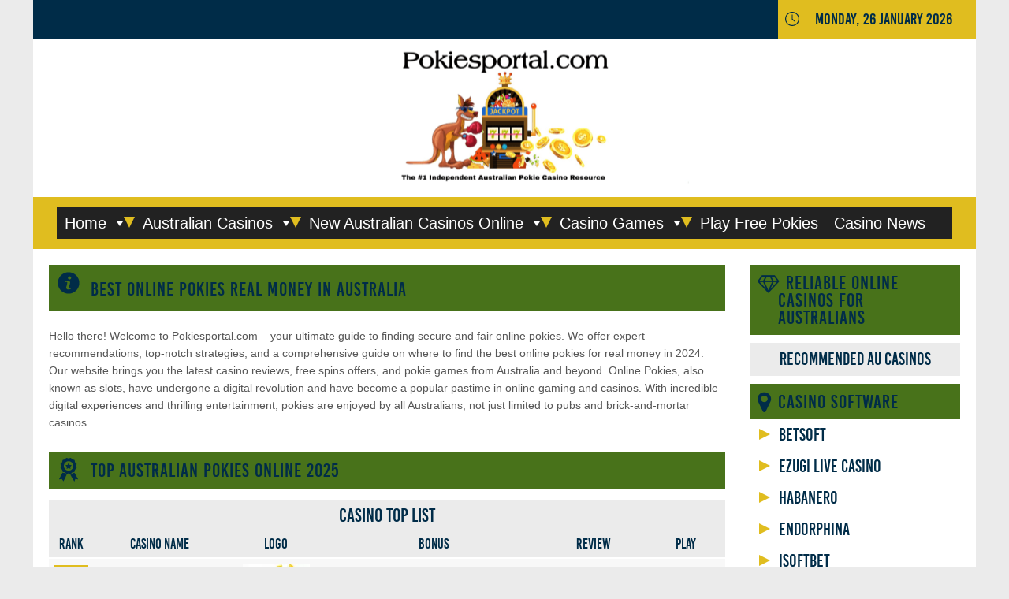

--- FILE ---
content_type: text/html; charset=UTF-8
request_url: https://pokiesportal.com/
body_size: 17823
content:

<!DOCTYPE html>
<html lang="en-US">
<head>
    <meta name="google-site-verification" content="EdiMxESVZ5gxrzjo4VEwqlqA78kUFAeH0smphnY8dl4" />
	<meta charset="UTF-8">
	
	
	<!--[if IE 9]><link rel="stylesheet" type="text/css" href="https://pokiesportal.com/wp-content/themes/Responsivo/assets/css/ie9.css" /><![endif]-->
	<!--[if lte IE 8]><link rel="stylesheet" type="text/css" href="https://pokiesportal.com/wp-content/themes/Responsivo/assets/css/ie8-and-down.css" /><![endif]-->
	<!--[if lt IE 9]><script src="https://ie7-js.googlecode.com/svn/version/2.1(beta4)/IE9.js"></script><![endif]-->
	<!--[if IE]><script src="https://html5shiv.googlecode.com/svn/trunk/html5.js"></script><![endif]-->
	<!-- <link rel="stylesheet" href="//maxcdn.bootstrapcdn.com/font-awesome/4.3.0/css/font-awesome.min.css"> -->
	
	<link rel="pingback" href="https://pokiesportal.com/xmlrpc.php">
	
	
	<meta name="viewport" content="width=device-width">
	
		<!-- All in One SEO 4.1.5.1 -->
		<title>Best Online Pokies Australia | Real Money Pokie Sites 2025 </title><link rel="stylesheet" href="https://pokiesportal.com/wp-content/cache/min/1/3a05f21b6ee05873e1d6c3f8897e01bd.css" media="all" data-minify="1" />
		<meta name="description" content="Looking for Australian pokies online? Play at the best online pokies sites here at Pokiesportal. Get a welcome bonus to play pokie games and win real money!" />
		<meta name="robots" content="max-image-preview:large" />
		<link rel="canonical" href="https://pokiesportal.com/" />
		<meta name="google" content="nositelinkssearchbox" />
		<script type="application/ld+json" class="aioseo-schema">
			{"@context":"https:\/\/schema.org","@graph":[{"@type":"WebSite","@id":"https:\/\/pokiesportal.com\/#website","url":"https:\/\/pokiesportal.com\/","name":"pokiesportal.com","inLanguage":"en-US","publisher":{"@id":"https:\/\/pokiesportal.com\/#organization"}},{"@type":"Organization","@id":"https:\/\/pokiesportal.com\/#organization","name":"pokiesportal.com","url":"https:\/\/pokiesportal.com\/"},{"@type":"BreadcrumbList","@id":"https:\/\/pokiesportal.com\/#breadcrumblist","itemListElement":[{"@type":"ListItem","@id":"https:\/\/pokiesportal.com\/#listItem","position":1,"item":{"@type":"WebPage","@id":"https:\/\/pokiesportal.com\/","name":"Home","description":"Looking for Australian pokies online? Play at the best online pokies sites here at Pokiesportal. Get a welcome bonus to play pokie games and win real money!","url":"https:\/\/pokiesportal.com\/"}}]},{"@type":"WebPage","@id":"https:\/\/pokiesportal.com\/#webpage","url":"https:\/\/pokiesportal.com\/","name":"Best Online Pokies Australia | Real Money Pokie Sites 2025","description":"Looking for Australian pokies online? Play at the best online pokies sites here at Pokiesportal. Get a welcome bonus to play pokie games and win real money!","inLanguage":"en-US","isPartOf":{"@id":"https:\/\/pokiesportal.com\/#website"},"breadcrumb":{"@id":"https:\/\/pokiesportal.com\/#breadcrumblist"},"datePublished":"2012-10-16T15:30:30+00:00","dateModified":"2025-03-27T11:45:46+00:00"}]}
		</script>
		<!-- All in One SEO -->


<!-- Google Tag Manager for WordPress by gtm4wp.com -->
<script data-cfasync="false" data-pagespeed-no-defer>
	var gtm4wp_datalayer_name = "dataLayer";
	var dataLayer = dataLayer || [];
</script>
<!-- End Google Tag Manager for WordPress by gtm4wp.com --><link rel='dns-prefetch' href='//fonts.googleapis.com' />
<link rel='dns-prefetch' href='//ajax.googleapis.com' />
<link rel='dns-prefetch' href='//googletagmanager.com' />
<link href='https://fonts.gstatic.com' crossorigin rel='preconnect' />
<style type="text/css">
img.wp-smiley,
img.emoji {
	display: inline !important;
	border: none !important;
	box-shadow: none !important;
	height: 1em !important;
	width: 1em !important;
	margin: 0 .07em !important;
	vertical-align: -0.1em !important;
	background: none !important;
	padding: 0 !important;
}
</style>





<link rel='https://api.w.org/' href='https://pokiesportal.com/wp-json/' />
<link rel='shortlink' href='https://pokiesportal.com/' />

<!-- Google Tag Manager for WordPress by gtm4wp.com -->
<!-- GTM Container placement set to footer -->
<script data-cfasync="false" data-pagespeed-no-defer>
	const console_cmd = console.warn || console.log;
	var dataLayer_content = {"pagePostType":"frontpage","pagePostType2":"single-page","pagePostAuthor":"pokiehero"};
	dataLayer.push( dataLayer_content );
</script>
<script data-cfasync="false">
(function(w,d,s,l,i){w[l]=w[l]||[];w[l].push({'gtm.start':
new Date().getTime(),event:'gtm.js'});var f=d.getElementsByTagName(s)[0],
j=d.createElement(s),dl=l!='dataLayer'?'&l='+l:'';j.async=true;j.src=
'//www.googletagmanager.com/gtm.'+'js?id='+i+dl;f.parentNode.insertBefore(j,f);
})(window,document,'script','dataLayer','GTM-PSG8DP7');
</script>
<!-- End Google Tag Manager -->
<!-- End Google Tag Manager for WordPress by gtm4wp.com -->
<link rel="preload" as="font" href="https://pokiesportal.com/wp-content/themes/Responsivo/assets/fonts/fontawesome-webfont.woff2" crossorigin>
<link rel="preload" as="font" href="https://pokiesportal.com/wp-content/themes/Responsivo/assets/font/bebas/bebaskai-regular-webfont.woff2" crossorigin>	<style type="text/css">
	
		#wpadminbar {
			background: #373737;
		}
		#wpadminbar .ab-top-menu>li>.ab-item:focus{
			color: #fff;
		}
		#wpadminbar .ab-top-menu>li:hover>.ab-item{
			color: #fff;
		}
		#wpadminbar .quicklinks .menupop ul li a:focus, #wpadminbar .quicklinks .menupop ul li a:focus strong, #wpadminbar .quicklinks .menupop ul li a:hover, #wpadminbar .quicklinks .menupop ul li a:hover strong, #wpadminbar .quicklinks .menupop.hover ul li a:focus, #wpadminbar .quicklinks .menupop.hover ul li a:hover, #wpadminbar li .ab-item:focus:before, #wpadminbar li a:focus .ab-icon:before, #wpadminbar li.hover .ab-icon:before, #wpadminbar li.hover .ab-item:before, #wpadminbar li:hover #adminbarsearch:before, #wpadminbar li:hover .ab-icon:before, #wpadminbar li:hover .ab-item:before, #wpadminbar.nojs .quicklinks .menupop:hover ul li a:focus, #wpadminbar.nojs .quicklinks .menupop:hover ul li a:hover{
			color: #fff;
		}
		#ab-awaiting-mod{
			color: #fff!important;
		}
		.ab-label:hover{
			color: #fff!important;
		}
		.ab-label:focus{
			color: #fff!important;
		}
		#wpadminbar>#wp-toolbar a:focus span.ab-label{
			color: #fff!important;
		}
		#wpadminbar .ab-top-menu>li.hover>.ab-item, #wpadminbar .ab-top-menu>li:hover>.ab-item, #wpadminbar .ab-top-menu>li>.ab-item:focus, #wpadminbar.nojq .quicklinks .ab-top-menu>li>.ab-item:focus{
			color: #fff;
		}
		#wpadminbar .ab-top-menu>li.hover>.ab-item, #wpadminbar .ab-top-menu>li:hover>.ab-item, #wpadminbar .ab-top-menu>li>.ab-item:focus, #wpadminbar.nojq .quicklinks .ab-top-menu>li>.ab-item:focus{
			color: #fff;
		}

	</style>
	<link rel="icon" href="https://pokiesportal.com/wp-content/uploads/2020/01/cropped-Pokiesportal.com_-32x32.jpg" sizes="32x32" />
<link rel="icon" href="https://pokiesportal.com/wp-content/uploads/2020/01/cropped-Pokiesportal.com_-192x192.jpg" sizes="192x192" />
<link rel="apple-touch-icon-precomposed" href="https://pokiesportal.com/wp-content/uploads/2020/01/cropped-Pokiesportal.com_-180x180.jpg" />
<meta name="msapplication-TileImage" content="https://pokiesportal.com/wp-content/uploads/2020/01/cropped-Pokiesportal.com_-270x270.jpg" />
<style type="text/css">/** Mega Menu CSS: fs **/</style>
<noscript><style id="rocket-lazyload-nojs-css">.rll-youtube-player, [data-lazy-src]{display:none !important;}</style></noscript></head>
<body data-rsssl=1>

<svg class="svg-lib">
  <defs>
	
	
	<symbol viewBox="0 0 100 100" id="burger" class="burger">
   	<path d="M3,18h18v-2H3V18z M3,13h18v-2H3V13z M3,6v2h18V6H3z"></path>
    </symbol>

    <symbol viewBox="0 0 32 32" id="time" class="time">
   	<path d="M16,0C7.163,0,0,7.163,0,16s7.163,16,16,16c8.837,0,16-7.164,16-16
	S24.837,0,16,0z M16,29.969C8.285,29.969,2.031,23.715,2.031,16C2.031,8.285,8.285,2.031,16,2.031
	c7.715,0,13.969,6.254,13.969,13.969C29.969,23.715,23.715,29.969,16,29.969z M17,6.063h-1.969l0.031,10.969l6.906,5.906
	l1.219-1.719L17,16.031V6.063z"/></path>
    </symbol>

    <symbol viewBox="0 0 22 15.756" id="chat" class="chat">
   	<path d="M19.5,10h-1.356l-1.124,1.508L15.867,10h-0.38v1.01l1.533,1.746l1.488-1.746
		H19.5C22,11.01,22,8.5,22,8.5v-6c0,0,0-2.5-2.5-2.5h-10C7,0,7,2.498,7,2.498L8,2.5C8,2.5,8,1,9.5,1h10C21,1,21,2.5,21,2.5v6
		C21,8.5,21,10,19.5,10z"/></path>
	<path style="fill-rule:evenodd;clip-rule:evenodd;" d="M0,5.498V11.5c0,0,0,2.51,2.5,2.51h0.515l1.763,1.746l1.726-1.746H12.5
		c2.5,0,2.5-2.51,2.5-2.51v-6c0,0,0-2.5-2.5-2.5h-10C0,3,0,5.498,0,5.498z M14,5.5v6c0,0,0,1.51-1.5,1.51H6.355l-1.592,1.535
		L3.263,13.01H2.5c0,0-1.5,0-1.5-1.51v-6C1,4,2.5,4,2.5,4h10C14,4,14,5.5,14,5.5z"/></path>
    </symbol>

    <symbol viewBox="0 0 26 26" id="info" class="info">
   	<path d="M13,1.188C6.477,1.188,1.188,6.477,1.188,13S6.477,24.813,13,24.813S24.813,19.523,24.813,13
	S19.523,1.188,13,1.188z M15.459,19.495c-0.608,0.24-1.092,0.422-1.455,0.548c-0.362,0.126-0.783,0.189-1.262,0.189
	c-0.736,0-1.309-0.18-1.717-0.539s-0.611-0.814-0.611-1.367c0-0.215,0.015-0.435,0.045-0.659c0.031-0.224,0.08-0.476,0.147-0.759
	l0.761-2.688c0.067-0.258,0.125-0.503,0.171-0.731c0.046-0.23,0.068-0.441,0.068-0.633c0-0.342-0.071-0.582-0.212-0.717
	c-0.143-0.135-0.412-0.201-0.813-0.201c-0.196,0-0.398,0.029-0.605,0.09c-0.205,0.063-0.383,0.12-0.529,0.176l0.201-0.828
	c0.498-0.203,0.975-0.377,1.43-0.521c0.455-0.146,0.885-0.218,1.29-0.218c0.731,0,1.295,0.178,1.692,0.53
	c0.395,0.353,0.594,0.812,0.594,1.376c0,0.117-0.014,0.323-0.041,0.617c-0.027,0.295-0.078,0.564-0.152,0.811l-0.757,2.68
	c-0.062,0.215-0.117,0.461-0.167,0.736c-0.049,0.275-0.073,0.485-0.073,0.626c0,0.356,0.079,0.599,0.239,0.728
	c0.158,0.129,0.435,0.194,0.827,0.194c0.185,0,0.392-0.033,0.626-0.097c0.232-0.064,0.4-0.121,0.506-0.17L15.459,19.495z
	 M15.325,8.617c-0.353,0.328-0.778,0.492-1.275,0.492c-0.496,0-0.924-0.164-1.28-0.492c-0.354-0.328-0.533-0.727-0.533-1.193
	c0-0.465,0.18-0.865,0.533-1.196c0.356-0.332,0.784-0.497,1.28-0.497c0.497,0,0.923,0.165,1.275,0.497
	c0.353,0.331,0.53,0.731,0.53,1.196C15.855,7.891,15.678,8.289,15.325,8.617z"/></path>
    </symbol>

    <symbol viewBox="0 0 492 492" id="ice" class="ice">
   	<path d="M461,124l-22-13l-60,32v-43l-16-9l-15,9v67l-41,21v-46l-41,23v-43l62-31V70l-22-12l-40,21V14L246,0
			l-20,14v65l-35-21l-17,11v23l52,30v43l-41-22v45l-38-22l1-63l-20-12l-15,12v41l-58-32l-24,11v26l57,31l-37,21v23l21,10l53-31
			l37,21l-37,23l38,22h1l-37,22l-54-32l-22,12v24l38,18l-58,33v26l25,10l57-32v41l14,11l17-12v-62l41-21v45l41-25v43l-52,30v23
			l17,11l35-21v65l20,14l20-14v-65l35,21l17-9v-25l-52-30v-43l41,23v-42l41,22v62l16,11l15-11v-41l56,31l26-11v-25l-54-33l34-19v-22
			l-19-12l-55,30l-39-20l38-22l-36-23l37-24l55,32l19-10v-23l-36-20l56-32V124z M266,277h-36l-19-30l18-32h36l17,32L266,277z"/></path>
    </symbol>


	 <symbol viewBox="0 0 533.333 533.333" id="fire" class="fire">
   	<path d="M165.494,533.333c-35.545-73.962-16.616-116.343,10.703-156.272c29.917-43.728,37.627-87.013,37.627-87.013
		s23.518,30.573,14.11,78.39c41.548-46.25,49.389-119.938,43.115-148.159c93.914,65.63,134.051,207.737,79.96,313.054
		c287.695-162.776,71.562-406.339,33.934-433.775c12.543,27.435,14.922,73.88-10.416,96.42C331.635,33.333,225.583,0,225.583,0
		c12.543,83.877-45.466,175.596-101.404,244.13c-1.965-33.446-4.053-56.525-21.641-88.531
		C98.59,216.357,52.157,265.884,39.583,326.76C22.551,409.2,52.341,469.562,165.494,533.333z"/></path>
    </symbol>


    <symbol viewBox="0 0 18.846 23.382" id="first" class="first">
   <path d="M12.312,15.181c0.438-0.732,1.082-1.107,1.936-1.117s1.285-0.445,1.299-1.301
	c0.012-0.852,0.383-1.496,1.115-1.932c0.734-0.438,0.893-1.027,0.475-1.773c-0.416-0.744-0.416-1.488,0-2.234
	c0.418-0.744,0.26-1.332-0.475-1.77c-0.732-0.439-1.104-1.082-1.115-1.938c-0.014-0.852-0.445-1.287-1.299-1.297
	c-0.854-0.012-1.498-0.385-1.936-1.117c-0.438-0.734-1.027-0.893-1.771-0.475c-0.744,0.416-1.49,0.416-2.234,0
	C7.562-0.19,6.973-0.032,6.535,0.702C6.098,1.435,5.453,1.808,4.6,1.819c-0.852,0.01-1.285,0.445-1.297,1.297
	C3.289,3.972,2.918,4.614,2.186,5.054c-0.734,0.438-0.895,1.025-0.475,1.77c0.418,0.746,0.418,1.49,0,2.234
	c-0.42,0.746-0.26,1.336,0.475,1.773c0.732,0.436,1.104,1.08,1.117,1.932c0.012,0.855,0.445,1.291,1.297,1.301
	c0.854,0.01,1.498,0.385,1.936,1.117c0.438,0.734,1.027,0.893,1.771,0.473c0.744-0.412,1.49-0.412,2.234,0
	C11.285,16.073,11.875,15.915,12.312,15.181z M9.426,12.614c-2.582,0-4.674-2.092-4.674-4.674c0-2.58,2.092-4.672,4.674-4.672
	c2.58,0,4.672,2.092,4.672,4.672C14.098,10.522,12.006,12.614,9.426,12.614z"/>
	<path d="M4.525,14.749c-0.898,0-1.018-0.418-1.018-0.418L0,21.224l2.812-0.316
		l1.555,2.34c0,0,3.24-6.76,3.24-6.715C5.928,16.491,6.596,14.794,4.525,14.749z"/>
	<path  d="M15.295,14.601c-2.562,0.268-2.041,0.904-2.627,1.398
		c-0.674,0.719-1.516,0.578-1.516,0.578l3.955,6.805l0.973-2.52l2.766,0.361L15.295,14.601z"/>
	<polygon points="10.402,6.909 9.424,4.929 8.445,6.909 6.256,7.229 7.838,8.772 
		7.465,10.954 9.424,9.925 11.383,10.954 11.01,8.772 12.592,7.229 "/>
    </symbol>

    <symbol viewBox="-439.2 478.8 66.7 44.4" id="usa" class="usa">
   <rect x="-439.2" y="519.6" fill="#F20A0A" width="66.7" height="3.7"/>
<rect x="-439.2" y="512.7" fill="#F20A0A" width="66.7" height="3.7"/>
<rect x="-439.2" y="506" fill="#F20A0A" width="66.7" height="3.7"/>
<rect x="-403.8" y="499.2" fill="#F20A0A" width="31.4" height="3.7"/>
<rect x="-403.8" y="492.4" fill="#F20A0A" width="31.4" height="3.7"/>
<rect x="-403.8" y="485.6" fill="#F20A0A" width="31.4" height="3.7"/>
<rect x="-403.8" y="478.8" fill="#F20A0A" width="31.4" height="3.7"/>
<path fill="#003799" d="M-439.2,478.8v24.1h32.1v-24.1H-439.2z M-412,484.1l0.3-1.1l0.3,1.1h1.1l-0.9,0.7l0.3,1.1l-0.9-0.7l-0.9,0.7
	l0.3-1.1l-0.9-0.7H-412z M-412,490.3l0.3-1.1l0.3,1.1h1.1l-0.9,0.7l0.3,1.1l-0.9-0.7l-0.9,0.7l0.3-1.1l-0.9-0.7H-412z M-417.2,483
	l0.3,1.1h1.1l-0.9,0.7l0.3,1.1l-0.9-0.7l-0.9,0.7l0.3-1.1l-0.9-0.7h1.1L-417.2,483z M-416.3,492l-0.9-0.7l-0.9,0.7l0.3-1.1l-0.9-0.7
	h1.1l0.3-1.1l0.3,1.1h1.1l-0.9,0.7L-416.3,492z M-419.1,495.2l-0.9-0.7l-0.9,0.7l0.3-1.1l-0.9-0.7h1.1l0.3-1.1l0.3,1.1h1.1l-0.9,0.7
	L-419.1,495.2z M-421.9,492l-0.9-0.7l-0.9,0.7l0.3-1.1l-0.9-0.7h1.1l0.3-1.1l0.3,1.1h1.1l-0.9,0.7L-421.9,492z M-424.5,495.2
	l-0.9-0.7l-0.9,0.7l0.3-1.1l-0.9-0.7h1.1l0.3-1.1l0.3,1.1h1.1l-0.9,0.7L-424.5,495.2z M-427.3,492l-0.9-0.7l-0.9,0.7l0.3-1.1
	l-0.9-0.7h1.1l0.3-1.1l0.3,1.1h1.1l-0.9,0.7L-427.3,492z M-429.9,495.2l-0.9-0.7l-0.9,0.7l0.3-1.1l-0.9-0.7h1.1l0.3-1.1l0.3,1.1h1.1
	l-0.9,0.7L-429.9,495.2z M-432.9,492l-0.9-0.7l-0.9,0.7l0.3-1.1l-0.9-0.7h1.1l0.3-1.1l0.3,1.1h1.1l-0.9,0.7L-432.9,492z
	 M-429.9,488.9l-0.9-0.7l-0.9,0.7l0.3-1.1l-0.9-0.7h1.1l0.3-1.1l0.3,1.1h1.1l-0.9,0.7L-429.9,488.9z M-424.5,488.9l-0.9-0.7
	l-0.9,0.7l0.3-1.1l-0.9-0.7h1.1l0.3-1.1l0.3,1.1h1.1l-0.9,0.7L-424.5,488.9z M-419.1,488.9l-0.9-0.7l-0.9,0.7l0.3-1.1l-0.9-0.7h1.1
	l0.3-1.1l0.3,1.1h1.1l-0.9,0.7L-419.1,488.9z M-420.4,480.9l0.3-1.1l0.3,1.1h1.1l-0.9,0.7l0.3,1.1l-0.9-0.7l-0.9,0.7l0.3-1.1
	l-0.9-0.7H-420.4z M-422.8,483l0.3,1.1h1.1l-0.9,0.7l0.3,1.1l-0.9-0.7l-0.9,0.7l0.3-1.1l-0.9-0.7h1.1L-422.8,483z M-425.8,480.9
	l0.3-1.1l0.3,1.1h1.1l-0.9,0.7l0.3,1.1l-0.9-0.7l-0.9,0.7l0.3-1.1l-0.9-0.7H-425.8z M-428.2,483l0.3,1.1h1.1l-0.9,0.7l0.3,1.1
	l-0.9-0.7l-0.9,0.7l0.3-1.1l-0.9-0.7h1.1L-428.2,483z M-431.2,480.9l0.3-1.1l0.3,1.1h1.1l-0.9,0.7l0.3,1.1l-0.9-0.7l-0.9,0.7
	l0.3-1.1l-0.9-0.7H-431.2z M-433.8,483l0.3,1.1h1.1l-0.9,0.7l0.3,1.1l-0.9-0.7l-0.9,0.7l0.3-1.1l-0.9-0.7h1.1L-433.8,483z
	 M-436.5,480.9l0.3-1.1l0.3,1.1h1.1l-0.9,0.7l0.3,1.1l-0.9-0.7l-0.9,0.7l0.3-1.1l-0.9-0.7H-436.5z M-436.5,487.1l0.3-1.1l0.3,1.1
	h1.1l-0.9,0.7l0.3,1.1l-0.9-0.7l-0.9,0.7l0.3-1.1l-0.9-0.7H-436.5z M-436.5,493.5l0.3-1.1l0.3,1.1h1.1l-0.9,0.7l0.3,1.1l-0.9-0.7
	l-0.9,0.7l0.3-1.1l-0.9-0.7H-436.5z M-435.3,501.4l-0.9-0.7l-0.9,0.7l0.3-1.1l-0.9-0.7h1.1l0.3-1.1l0.3,1.1h1.1l-0.9,0.7
	L-435.3,501.4z M-433.8,497.6l-0.9,0.7l0.3-1.1l-0.9-0.7h1.1l0.3-1.1l0.3,1.1h1.1l-0.9,0.7l0.3,1.1L-433.8,497.6z M-429.9,501.4
	l-0.9-0.7l-0.9,0.7l0.3-1.1l-0.9-0.7h1.1l0.3-1.1l0.3,1.1h1.1l-0.9,0.7L-429.9,501.4z M-428.2,497.6l-0.9,0.7l0.3-1.1l-0.9-0.7h1.1
	l0.3-1.1l0.3,1.1h1.1l-0.9,0.7l0.3,1.1L-428.2,497.6z M-424.5,501.4l-0.9-0.7l-0.9,0.7l0.3-1.1l-0.9-0.7h1.1l0.3-1.1l0.3,1.1h1.1
	l-0.9,0.7L-424.5,501.4z M-422.8,497.6l-0.9,0.7l0.3-1.1l-0.9-0.7h1.1l0.3-1.1l0.3,1.1h1.1l-0.9,0.7l0.3,1.1L-422.8,497.6z
	 M-419.1,501.4l-0.9-0.7l-0.9,0.7l0.3-1.1l-0.9-0.7h1.1l0.3-1.1l0.3,1.1h1.1l-0.9,0.7L-419.1,501.4z M-417.2,497.6l-0.9,0.7l0.3-1.1
	l-0.9-0.7h1.1l0.3-1.1l0.3,1.1h1.1l-0.9,0.7l0.3,1.1L-417.2,497.6z M-413.8,501.4l-0.9-0.7l-0.9,0.7l0.3-1.1l-0.9-0.7h1.1l0.3-1.1
	l0.3,1.1h1.1l-0.9,0.7L-413.8,501.4z M-414.1,494.1l0.3,1.1l-0.9-0.7l-0.9,0.7l0.3-1.1l-0.9-0.7h1.1l0.3-1.1l0.3,1.1h1.1
	L-414.1,494.1z M-414.1,487.8l0.3,1.1l-0.9-0.7l-0.9,0.7l0.3-1.1l-0.9-0.7h1.1l0.3-1.1l0.3,1.1h1.1L-414.1,487.8z M-414.1,481.6
	l0.3,1.1l-0.9-0.7l-0.9,0.7l0.3-1.1l-0.9-0.7h1.1l0.3-1.1l0.3,1.1h1.1L-414.1,481.6z M-412.5,498.3l0.3-1.1l-0.9-0.7h1.1l0.3-1.1
	l0.3,1.1h1.1l-0.9,0.7l0.3,1.1l-0.9-0.7L-412.5,498.3z M-408.4,501.4l-0.9-0.7l-0.9,0.7l0.3-1.1l-0.9-0.7h1.1l0.3-1.1l0.3,1.1h1.1
	l-0.9,0.7L-408.4,501.4z M-408.8,494.1l0.3,1.1l-0.9-0.7l-0.9,0.7l0.3-1.1l-0.9-0.7h1.1l0.3-1.1l0.3,1.1h1.1L-408.8,494.1z
	 M-408.8,487.8l0.3,1.1l-0.9-0.7l-0.9,0.7l0.3-1.1l-0.9-0.7h1.1l0.3-1.1l0.3,1.1h1.1L-408.8,487.8z M-408.8,481.6l0.3,1.1l-0.9-0.7
	l-0.9,0.7l0.3-1.1l-0.9-0.7h1.1l0.3-1.1l0.3,1.1h1.1L-408.8,481.6z"/></path>
    </symbol>

	<symbol viewBox="-439.2 478.8 66.7 44.4" id="nousa" class="nousa">
   <rect x="-439.2" y="519.6" fill="#C0C0C0" width="66.7" height="3.7"/>
<rect x="-439.2" y="512.7" fill="#C0C0C0" width="66.7" height="3.7"/>
<rect x="-439.2" y="506" fill="#C0C0C0" width="66.7" height="3.7"/>
<rect x="-403.8" y="499.2" fill="#C0C0C0" width="31.4" height="3.7"/>
<rect x="-403.8" y="492.4" fill="#C0C0C0" width="31.4" height="3.7"/>
<rect x="-403.8" y="485.6" fill="#C0C0C0" width="31.4" height="3.7"/>
<rect x="-403.8" y="478.8" fill="#C0C0C0" width="31.4" height="3.7"/>
<path fill="#C0C0C0" d="M-439.2,478.8v24.1h32.1v-24.1H-439.2z M-412,484.1l0.3-1.1l0.3,1.1h1.1l-0.9,0.7l0.3,1.1l-0.9-0.7l-0.9,0.7
	l0.3-1.1l-0.9-0.7H-412z M-412,490.3l0.3-1.1l0.3,1.1h1.1l-0.9,0.7l0.3,1.1l-0.9-0.7l-0.9,0.7l0.3-1.1l-0.9-0.7H-412z M-417.2,483
	l0.3,1.1h1.1l-0.9,0.7l0.3,1.1l-0.9-0.7l-0.9,0.7l0.3-1.1l-0.9-0.7h1.1L-417.2,483z M-416.3,492l-0.9-0.7l-0.9,0.7l0.3-1.1l-0.9-0.7
	h1.1l0.3-1.1l0.3,1.1h1.1l-0.9,0.7L-416.3,492z M-419.1,495.2l-0.9-0.7l-0.9,0.7l0.3-1.1l-0.9-0.7h1.1l0.3-1.1l0.3,1.1h1.1l-0.9,0.7
	L-419.1,495.2z M-421.9,492l-0.9-0.7l-0.9,0.7l0.3-1.1l-0.9-0.7h1.1l0.3-1.1l0.3,1.1h1.1l-0.9,0.7L-421.9,492z M-424.5,495.2
	l-0.9-0.7l-0.9,0.7l0.3-1.1l-0.9-0.7h1.1l0.3-1.1l0.3,1.1h1.1l-0.9,0.7L-424.5,495.2z M-427.3,492l-0.9-0.7l-0.9,0.7l0.3-1.1
	l-0.9-0.7h1.1l0.3-1.1l0.3,1.1h1.1l-0.9,0.7L-427.3,492z M-429.9,495.2l-0.9-0.7l-0.9,0.7l0.3-1.1l-0.9-0.7h1.1l0.3-1.1l0.3,1.1h1.1
	l-0.9,0.7L-429.9,495.2z M-432.9,492l-0.9-0.7l-0.9,0.7l0.3-1.1l-0.9-0.7h1.1l0.3-1.1l0.3,1.1h1.1l-0.9,0.7L-432.9,492z
	 M-429.9,488.9l-0.9-0.7l-0.9,0.7l0.3-1.1l-0.9-0.7h1.1l0.3-1.1l0.3,1.1h1.1l-0.9,0.7L-429.9,488.9z M-424.5,488.9l-0.9-0.7
	l-0.9,0.7l0.3-1.1l-0.9-0.7h1.1l0.3-1.1l0.3,1.1h1.1l-0.9,0.7L-424.5,488.9z M-419.1,488.9l-0.9-0.7l-0.9,0.7l0.3-1.1l-0.9-0.7h1.1
	l0.3-1.1l0.3,1.1h1.1l-0.9,0.7L-419.1,488.9z M-420.4,480.9l0.3-1.1l0.3,1.1h1.1l-0.9,0.7l0.3,1.1l-0.9-0.7l-0.9,0.7l0.3-1.1
	l-0.9-0.7H-420.4z M-422.8,483l0.3,1.1h1.1l-0.9,0.7l0.3,1.1l-0.9-0.7l-0.9,0.7l0.3-1.1l-0.9-0.7h1.1L-422.8,483z M-425.8,480.9
	l0.3-1.1l0.3,1.1h1.1l-0.9,0.7l0.3,1.1l-0.9-0.7l-0.9,0.7l0.3-1.1l-0.9-0.7H-425.8z M-428.2,483l0.3,1.1h1.1l-0.9,0.7l0.3,1.1
	l-0.9-0.7l-0.9,0.7l0.3-1.1l-0.9-0.7h1.1L-428.2,483z M-431.2,480.9l0.3-1.1l0.3,1.1h1.1l-0.9,0.7l0.3,1.1l-0.9-0.7l-0.9,0.7
	l0.3-1.1l-0.9-0.7H-431.2z M-433.8,483l0.3,1.1h1.1l-0.9,0.7l0.3,1.1l-0.9-0.7l-0.9,0.7l0.3-1.1l-0.9-0.7h1.1L-433.8,483z
	 M-436.5,480.9l0.3-1.1l0.3,1.1h1.1l-0.9,0.7l0.3,1.1l-0.9-0.7l-0.9,0.7l0.3-1.1l-0.9-0.7H-436.5z M-436.5,487.1l0.3-1.1l0.3,1.1
	h1.1l-0.9,0.7l0.3,1.1l-0.9-0.7l-0.9,0.7l0.3-1.1l-0.9-0.7H-436.5z M-436.5,493.5l0.3-1.1l0.3,1.1h1.1l-0.9,0.7l0.3,1.1l-0.9-0.7
	l-0.9,0.7l0.3-1.1l-0.9-0.7H-436.5z M-435.3,501.4l-0.9-0.7l-0.9,0.7l0.3-1.1l-0.9-0.7h1.1l0.3-1.1l0.3,1.1h1.1l-0.9,0.7
	L-435.3,501.4z M-433.8,497.6l-0.9,0.7l0.3-1.1l-0.9-0.7h1.1l0.3-1.1l0.3,1.1h1.1l-0.9,0.7l0.3,1.1L-433.8,497.6z M-429.9,501.4
	l-0.9-0.7l-0.9,0.7l0.3-1.1l-0.9-0.7h1.1l0.3-1.1l0.3,1.1h1.1l-0.9,0.7L-429.9,501.4z M-428.2,497.6l-0.9,0.7l0.3-1.1l-0.9-0.7h1.1
	l0.3-1.1l0.3,1.1h1.1l-0.9,0.7l0.3,1.1L-428.2,497.6z M-424.5,501.4l-0.9-0.7l-0.9,0.7l0.3-1.1l-0.9-0.7h1.1l0.3-1.1l0.3,1.1h1.1
	l-0.9,0.7L-424.5,501.4z M-422.8,497.6l-0.9,0.7l0.3-1.1l-0.9-0.7h1.1l0.3-1.1l0.3,1.1h1.1l-0.9,0.7l0.3,1.1L-422.8,497.6z
	 M-419.1,501.4l-0.9-0.7l-0.9,0.7l0.3-1.1l-0.9-0.7h1.1l0.3-1.1l0.3,1.1h1.1l-0.9,0.7L-419.1,501.4z M-417.2,497.6l-0.9,0.7l0.3-1.1
	l-0.9-0.7h1.1l0.3-1.1l0.3,1.1h1.1l-0.9,0.7l0.3,1.1L-417.2,497.6z M-413.8,501.4l-0.9-0.7l-0.9,0.7l0.3-1.1l-0.9-0.7h1.1l0.3-1.1
	l0.3,1.1h1.1l-0.9,0.7L-413.8,501.4z M-414.1,494.1l0.3,1.1l-0.9-0.7l-0.9,0.7l0.3-1.1l-0.9-0.7h1.1l0.3-1.1l0.3,1.1h1.1
	L-414.1,494.1z M-414.1,487.8l0.3,1.1l-0.9-0.7l-0.9,0.7l0.3-1.1l-0.9-0.7h1.1l0.3-1.1l0.3,1.1h1.1L-414.1,487.8z M-414.1,481.6
	l0.3,1.1l-0.9-0.7l-0.9,0.7l0.3-1.1l-0.9-0.7h1.1l0.3-1.1l0.3,1.1h1.1L-414.1,481.6z M-412.5,498.3l0.3-1.1l-0.9-0.7h1.1l0.3-1.1
	l0.3,1.1h1.1l-0.9,0.7l0.3,1.1l-0.9-0.7L-412.5,498.3z M-408.4,501.4l-0.9-0.7l-0.9,0.7l0.3-1.1l-0.9-0.7h1.1l0.3-1.1l0.3,1.1h1.1
	l-0.9,0.7L-408.4,501.4z M-408.8,494.1l0.3,1.1l-0.9-0.7l-0.9,0.7l0.3-1.1l-0.9-0.7h1.1l0.3-1.1l0.3,1.1h1.1L-408.8,494.1z
	 M-408.8,487.8l0.3,1.1l-0.9-0.7l-0.9,0.7l0.3-1.1l-0.9-0.7h1.1l0.3-1.1l0.3,1.1h1.1L-408.8,487.8z M-408.8,481.6l0.3,1.1l-0.9-0.7
	l-0.9,0.7l0.3-1.1l-0.9-0.7h1.1l0.3-1.1l0.3,1.1h1.1L-408.8,481.6z"/></path>
    </symbol>


    <symbol viewBox="0 0 199.404 199.404" id="right" class="right">
   		<polygon points="63.993,199.404 163.695,99.702 63.993,0 35.709,28.285 107.127,99.702 35.709,171.119 	"/>
    </symbol>

    <symbol viewBox="0 0 199.404 199.404" id="left" class="left">
   		<polygon points="135.412,0 35.709,99.702 135.412,199.404 163.695,171.119 92.277,99.702 163.695,28.285 	"/>
    </symbol>


  </defs>
</svg>

<div class="frame">
	

	
	<div class="top-bar-bg">

		<div class="top-bar">
			

			<span></span>
			
								

		</div>


		<div class="date">
			<svg class="icon time"><use xlink:href="#time"></use></svg>
			Monday, 26 January 2026			
		</div>

	</div>

	
	<div class="header">
		
		<div class="header-img">
			
			<a href="https://pokiesportal.com"><img src="" alt=""></a>

					</div>
		
	</div>
	



	<div class="open-nav"><i class="fa fa-bars"></i></div><nav id="top-navigation"><div id="mega-menu-wrap-top-navigation" class="mega-menu-wrap"><div class="mega-menu-toggle"><div class="mega-toggle-blocks-left"></div><div class="mega-toggle-blocks-center"></div><div class="mega-toggle-blocks-right"><div class='mega-toggle-block mega-menu-toggle-block mega-toggle-block-1' id='mega-toggle-block-1' tabindex='0'><span class='mega-toggle-label' role='button' aria-expanded='false'><span class='mega-toggle-label-closed'>MENU</span><span class='mega-toggle-label-open'>MENU</span></span></div></div></div><ul id="mega-menu-top-navigation" class="mega-menu max-mega-menu mega-menu-horizontal mega-no-js" data-event="hover_intent" data-effect="fade_up" data-effect-speed="200" data-effect-mobile="slide" data-effect-speed-mobile="200" data-mobile-force-width="false" data-second-click="go" data-document-click="collapse" data-vertical-behaviour="standard" data-breakpoint="600" data-unbind="true" data-mobile-state="collapse_all" data-hover-intent-timeout="300" data-hover-intent-interval="100"><li class='mega-menu-item mega-menu-item-type-post_type mega-menu-item-object-page mega-menu-item-home mega-current-menu-item mega-page_item mega-page-item-4 mega-current_page_item mega-menu-item-has-children mega-align-bottom-left mega-menu-flyout mega-menu-item-148' id='mega-menu-item-148'><a class="mega-menu-link" href="https://pokiesportal.com/" aria-haspopup="true" aria-expanded="false" tabindex="0">Home<span class="mega-indicator"></span></a>
<ul class="mega-sub-menu">
<li class='mega-menu-item mega-menu-item-type-post_type mega-menu-item-object-page mega-menu-item-has-children mega-menu-item-294' id='mega-menu-item-294'><a class="mega-menu-link" href="https://pokiesportal.com/online-pokies/" aria-haspopup="true" aria-expanded="false">online pokies<span class="mega-indicator"></span></a>
	<ul class="mega-sub-menu">
<li class='mega-menu-item mega-menu-item-type-post_type mega-menu-item-object-page mega-menu-item-330' id='mega-menu-item-330'><a class="mega-menu-link" href="https://pokiesportal.com/progressive-pokies/">progressive pokies</a></li><li class='mega-menu-item mega-menu-item-type-post_type mega-menu-item-object-page mega-menu-item-683' id='mega-menu-item-683'><a class="mega-menu-link" href="https://pokiesportal.com/real-money-pokies/">real money pokies</a></li><li class='mega-menu-item mega-menu-item-type-post_type mega-menu-item-object-page mega-menu-item-1003' id='mega-menu-item-1003'><a class="mega-menu-link" href="https://pokiesportal.com/video-pokies/">video pokies</a></li>	</ul>
</li><li class='mega-menu-item mega-menu-item-type-post_type mega-menu-item-object-page mega-menu-item-154' id='mega-menu-item-154'><a class="mega-menu-link" href="https://pokiesportal.com/free-pokies-online/">free pokies online</a></li><li class='mega-menu-item mega-menu-item-type-post_type mega-menu-item-object-page mega-menu-item-1018' id='mega-menu-item-1018'><a class="mega-menu-link" href="https://pokiesportal.com/pokie-machines/">pokie machines</a></li><li class='mega-menu-item mega-menu-item-type-post_type mega-menu-item-object-page mega-menu-item-671' id='mega-menu-item-671'><a class="mega-menu-link" href="https://pokiesportal.com/rtg-pokies/">rtg pokies</a></li><li class='mega-menu-item mega-menu-item-type-post_type mega-menu-item-object-page mega-menu-item-has-children mega-menu-item-627' id='mega-menu-item-627'><a class="mega-menu-link" href="https://pokiesportal.com/pokies-deposit-options/" aria-haspopup="true" aria-expanded="false">pokies deposit options<span class="mega-indicator"></span></a>
	<ul class="mega-sub-menu">
<li class='mega-menu-item mega-menu-item-type-post_type mega-menu-item-object-page mega-menu-item-9750' id='mega-menu-item-9750'><a class="mega-menu-link" href="https://pokiesportal.com/mifinity-casino/">mifinity casino</a></li><li class='mega-menu-item mega-menu-item-type-post_type mega-menu-item-object-page mega-menu-item-10369' id='mega-menu-item-10369'><a class="mega-menu-link" href="https://pokiesportal.com/astropay-casino/">astropay casino</a></li><li class='mega-menu-item mega-menu-item-type-post_type mega-menu-item-object-page mega-menu-item-9663' id='mega-menu-item-9663'><a class="mega-menu-link" href="https://pokiesportal.com/payid-casino/">payid casino</a></li><li class='mega-menu-item mega-menu-item-type-post_type mega-menu-item-object-page mega-menu-item-11099' id='mega-menu-item-11099'><a class="mega-menu-link" href="https://pokiesportal.com/flexepin-casinos/">flexepin casinos</a></li><li class='mega-menu-item mega-menu-item-type-post_type mega-menu-item-object-page mega-menu-item-10071' id='mega-menu-item-10071'><a class="mega-menu-link" href="https://pokiesportal.com/ezeewallet-casinos/">ezeewallet casinos</a></li><li class='mega-menu-item mega-menu-item-type-post_type mega-menu-item-object-page mega-menu-item-11133' id='mega-menu-item-11133'><a class="mega-menu-link" href="https://pokiesportal.com/google-pay-casino/">google pay casino</a></li><li class='mega-menu-item mega-menu-item-type-post_type mega-menu-item-object-page mega-menu-item-1059' id='mega-menu-item-1059'><a class="mega-menu-link" href="https://pokiesportal.com/payforit-mobile-banking/">payforit mobile banking</a></li><li class='mega-menu-item mega-menu-item-type-post_type mega-menu-item-object-page mega-menu-item-8275' id='mega-menu-item-8275'><a class="mega-menu-link" href="https://pokiesportal.com/poli-casinos/">poli casinos</a></li><li class='mega-menu-item mega-menu-item-type-post_type mega-menu-item-object-page mega-menu-item-1063' id='mega-menu-item-1063'><a class="mega-menu-link" href="https://pokiesportal.com/neosurf/">neosurf</a></li><li class='mega-menu-item mega-menu-item-type-post_type mega-menu-item-object-page mega-menu-item-1211' id='mega-menu-item-1211'><a class="mega-menu-link" href="https://pokiesportal.com/paysafecard-casinos/">paysafecard casinos</a></li>	</ul>
</li><li class='mega-menu-item mega-menu-item-type-post_type mega-menu-item-object-page mega-menu-item-316' id='mega-menu-item-316'><a class="mega-menu-link" href="https://pokiesportal.com/pokies-bonus/">pokies bonus</a></li><li class='mega-menu-item mega-menu-item-type-post_type mega-menu-item-object-page mega-menu-item-239' id='mega-menu-item-239'><a class="mega-menu-link" href="https://pokiesportal.com/mobile-pokies/">mobile pokies</a></li><li class='mega-menu-item mega-menu-item-type-post_type mega-menu-item-object-page mega-menu-item-232' id='mega-menu-item-232'><a class="mega-menu-link" href="https://pokiesportal.com/free-slots-machines/">free slots machines</a></li><li class='mega-menu-item mega-menu-item-type-post_type mega-menu-item-object-page mega-menu-item-630' id='mega-menu-item-630'><a class="mega-menu-link" href="https://pokiesportal.com/high-roller-casino-australia/">high roller casino australia</a></li></ul>
</li><li class='mega-menu-item mega-menu-item-type-post_type mega-menu-item-object-page mega-menu-item-has-children mega-align-bottom-left mega-menu-flyout mega-menu-item-160' id='mega-menu-item-160'><a class="mega-menu-link" href="https://pokiesportal.com/australian-casinos/" aria-haspopup="true" aria-expanded="false" tabindex="0">Australian Casinos<span class="mega-indicator"></span></a>
<ul class="mega-sub-menu">
<li class='mega-menu-item mega-menu-item-type-post_type mega-menu-item-object-page mega-menu-item-10253' id='mega-menu-item-10253'><a class="mega-menu-link" href="https://pokiesportal.com/1red-casino/">1red casino</a></li><li class='mega-menu-item mega-menu-item-type-post_type mega-menu-item-object-page mega-menu-item-10039' id='mega-menu-item-10039'><a class="mega-menu-link" href="https://pokiesportal.com/ripper-casino/">ripper casino</a></li><li class='mega-menu-item mega-menu-item-type-post_type mega-menu-item-object-page mega-menu-item-3197' id='mega-menu-item-3197'><a class="mega-menu-link" href="https://pokiesportal.com/fastpay-casino/">fastpay casino</a></li></ul>
</li><li class='mega-menu-item mega-menu-item-type-post_type mega-menu-item-object-page mega-menu-item-has-children mega-align-bottom-left mega-menu-flyout mega-menu-item-661' id='mega-menu-item-661'><a class="mega-menu-link" href="https://pokiesportal.com/new-australian-casinos-online/" aria-haspopup="true" aria-expanded="false" tabindex="0">New Australian Casinos Online<span class="mega-indicator"></span></a>
<ul class="mega-sub-menu">
<li class='mega-menu-item mega-menu-item-type-post_type mega-menu-item-object-page mega-menu-item-740' id='mega-menu-item-740'><a class="mega-menu-link" href="https://pokiesportal.com/best-australian-casinos-online/">best australian casinos online</a></li><li class='mega-menu-item mega-menu-item-type-post_type mega-menu-item-object-page mega-menu-item-995' id='mega-menu-item-995'><a class="mega-menu-link" href="https://pokiesportal.com/real-money-casinos/">real money casinos</a></li><li class='mega-menu-item mega-menu-item-type-post_type mega-menu-item-object-page mega-menu-item-825' id='mega-menu-item-825'><a class="mega-menu-link" href="https://pokiesportal.com/online-gambling-sites-australia/">online gambling sites australia</a></li><li class='mega-menu-item mega-menu-item-type-post_type mega-menu-item-object-page mega-menu-item-182' id='mega-menu-item-182'><a class="mega-menu-link" href="https://pokiesportal.com/mobile-casinos/">mobile casinos</a></li><li class='mega-menu-item mega-menu-item-type-post_type mega-menu-item-object-page mega-menu-item-1267' id='mega-menu-item-1267'><a class="mega-menu-link" href="https://pokiesportal.com/land-based-casinos-australia/">land based casinos australia</a></li><li class='mega-menu-item mega-menu-item-type-post_type mega-menu-item-object-page mega-menu-item-394' id='mega-menu-item-394'><a class="mega-menu-link" href="https://pokiesportal.com/bitcoin-casinos/">bitcoin casinos</a></li></ul>
</li><li class='mega-menu-item mega-menu-item-type-post_type mega-menu-item-object-page mega-menu-item-has-children mega-align-bottom-left mega-menu-flyout mega-menu-item-167' id='mega-menu-item-167'><a class="mega-menu-link" href="https://pokiesportal.com/casino-games/" aria-haspopup="true" aria-expanded="false" tabindex="0">Casino Games<span class="mega-indicator"></span></a>
<ul class="mega-sub-menu">
<li class='mega-menu-item mega-menu-item-type-post_type mega-menu-item-object-page mega-menu-item-278' id='mega-menu-item-278'><a class="mega-menu-link" href="https://pokiesportal.com/baccarat/">baccarat</a></li><li class='mega-menu-item mega-menu-item-type-post_type mega-menu-item-object-page mega-menu-item-263' id='mega-menu-item-263'><a class="mega-menu-link" href="https://pokiesportal.com/online-roulette/">online roulette</a></li><li class='mega-menu-item mega-menu-item-type-post_type mega-menu-item-object-page mega-menu-item-390' id='mega-menu-item-390'><a class="mega-menu-link" href="https://pokiesportal.com/video-poker/">video poker</a></li><li class='mega-menu-item mega-menu-item-type-post_type mega-menu-item-object-page mega-menu-item-has-children mega-menu-item-185' id='mega-menu-item-185'><a class="mega-menu-link" href="https://pokiesportal.com/casino-bonus-types/" aria-haspopup="true" aria-expanded="false">casino bonus types<span class="mega-indicator"></span></a>
	<ul class="mega-sub-menu">
<li class='mega-menu-item mega-menu-item-type-post_type mega-menu-item-object-page mega-menu-item-658' id='mega-menu-item-658'><a class="mega-menu-link" href="https://pokiesportal.com/australian-casino-bonuses/">australian casino bonuses</a></li><li class='mega-menu-item mega-menu-item-type-post_type mega-menu-item-object-page mega-menu-item-222' id='mega-menu-item-222'><a class="mega-menu-link" href="https://pokiesportal.com/deposit-casino-bonuses/">deposit casino bonuses</a></li><li class='mega-menu-item mega-menu-item-type-post_type mega-menu-item-object-page mega-menu-item-219' id='mega-menu-item-219'><a class="mega-menu-link" href="https://pokiesportal.com/free-spins/">free spins</a></li>	</ul>
</li><li class='mega-menu-item mega-menu-item-type-post_type mega-menu-item-object-page mega-menu-item-177' id='mega-menu-item-177'><a class="mega-menu-link" href="https://pokiesportal.com/live-dealer-casino/">live dealer casino</a></li><li class='mega-menu-item mega-menu-item-type-post_type mega-menu-item-object-page mega-menu-item-3543' id='mega-menu-item-3543'><a class="mega-menu-link" href="https://pokiesportal.com/scratch-games/">scratch games</a></li><li class='mega-menu-item mega-menu-item-type-post_type mega-menu-item-object-page mega-menu-item-354' id='mega-menu-item-354'><a class="mega-menu-link" href="https://pokiesportal.com/craps/">craps</a></li><li class='mega-menu-item mega-menu-item-type-post_type mega-menu-item-object-page mega-menu-item-378' id='mega-menu-item-378'><a class="mega-menu-link" href="https://pokiesportal.com/blackjack/">blackjack</a></li><li class='mega-menu-item mega-menu-item-type-post_type mega-menu-item-object-page mega-menu-item-289' id='mega-menu-item-289'><a class="mega-menu-link" href="https://pokiesportal.com/keno/">keno</a></li></ul>
</li><li class='mega-menu-item mega-menu-item-type-post_type mega-menu-item-object-page mega-align-bottom-left mega-menu-flyout mega-menu-item-2258' id='mega-menu-item-2258'><a class="mega-menu-link" href="https://pokiesportal.com/play-free-pokies/" tabindex="0">Play Free Pokies</a></li><li class='mega-menu-item mega-menu-item-type-post_type mega-menu-item-object-page mega-align-bottom-left mega-menu-flyout mega-menu-item-4090' id='mega-menu-item-4090'><a class="mega-menu-link" href="https://pokiesportal.com/casino-news/" tabindex="0">Casino News</a></li></ul></div></nav>	

 

<div class="content-box">	

	<div class="content">	
		
		
		
							<div class="grid about">

				<div class="heading">
					<svg class="icon info"><use xlink:href="#info"></use></svg>
										<h2><h1>Best Online Pokies Real Money in Australia</h1></h2>
									</div>


				<div class="col-1">

					<p style="text-align: left;">Hello there! Welcome to Pokiesportal.com &#8211; your ultimate guide to finding secure and fair online pokies. We offer expert recommendations, top-notch strategies, and a comprehensive guide on where to find the best online pokies for real money in 2024. Our website brings you the latest casino reviews, free spins offers, and pokie games from Australia and beyond. Online Pokies, also known as slots, have undergone a digital revolution and have become a popular pastime in online gaming and casinos. With incredible digital experiences and thrilling entertainment, pokies are enjoyed by all Australians, not just limited to pubs and brick-and-mortar casinos.</p>

				</div>


			</div>
		

			<div class="grid">

				<div class="heading">
					<svg class="icon first"><use xlink:href="#first"></use></svg>
										<h2>Top Australian Pokies Online 2025</h2>
									</div>

			<div id="toplist-holder" class="col-1">

				<div id="toplist-tabs">



										<ul>
					<li><a href="#CasinoTopList">Casino Top List</a></li>					</ul>


					
					<div id="CasinoTopList">
												<table class="toplist">

							<thead>

								<tr>
									<th class="c-1"> Rank </th>
									<th class="c-2"> Casino Name </th>
									<th class="c-3"> Logo </th>
									<th class="c-4"> Bonus </th>
									<th class="c-5"> Review </th>
									<th class="c-6"> Play </th>
								</tr>

							</thead>

							
								<tbody>

									<tr>
										<td class="c-1"><div class="ranking">1</div></td>
										<td class="c-2"><a href="https://pokiesportal.com/fair-go-casino/">fair go casino</a></td>
										<td class="c-3">

											<picture class="attachment-multitp size-multitp">
<source type="image/webp" data-lazy-srcset="https://pokiesportal.com/wp-content/uploads/2017/10/fair-go-casino-logo-85x43.png.webp" srcset="data:image/svg+xml,%3Csvg%20xmlns=&#039;http://www.w3.org/2000/svg&#039;%20viewBox=&#039;0%200%2085%2043&#039;%3E%3C/svg%3E"/>
<img width="85" height="43" src="data:image/svg+xml,%3Csvg%20xmlns=&#039;http://www.w3.org/2000/svg&#039;%20viewBox=&#039;0%200%2085%2043&#039;%3E%3C/svg%3E" alt="fair go casino bonus" data-lazy-src="https://pokiesportal.com/wp-content/uploads/2017/10/fair-go-casino-logo-85x43.png"/>
</picture>
<noscript><picture class="attachment-multitp size-multitp">
<source type="image/webp" srcset="https://pokiesportal.com/wp-content/uploads/2017/10/fair-go-casino-logo-85x43.png.webp"/>
<img width="85" height="43" src="https://pokiesportal.com/wp-content/uploads/2017/10/fair-go-casino-logo-85x43.png" alt="fair go casino bonus"/>
</picture>
</noscript>
										</td>

																				<td class="c-4"><div class="bonus">200%  up to  $1000  bonus </div></td>
										
										<td class="c-5"><a href="https://pokiesportal.com/fair-go-casino/" class="read"> Read review </a></td>
										<td class="c-6"><a  rel="nofollow" target="_blank"  href="https://pokiesportal.com/recommends/fairgo/" class="play">Play!</a></td>
									</tr>

								</tbody>


								
								<tbody>

									<tr>
										<td class="c-1"><div class="ranking">2</div></td>
										<td class="c-2"><a href="https://pokiesportal.com/ripper-casino/">ripper casino</a></td>
										<td class="c-3">

											<img width="85" height="43" src="data:image/svg+xml,%3Csvg%20xmlns='http://www.w3.org/2000/svg'%20viewBox='0%200%2085%2043'%3E%3C/svg%3E" class="attachment-multitp size-multitp" alt="Ripper casino" data-lazy-src="https://pokiesportal.com/wp-content/uploads/2022/11/Ripper-casino-logo-85x43.png" /><noscript><img width="85" height="43" src="https://pokiesportal.com/wp-content/uploads/2022/11/Ripper-casino-logo-85x43.png" class="attachment-multitp size-multitp" alt="Ripper casino" /></noscript>
										</td>

																				<td class="c-4"><div class="bonus">100%  up to  $7500  bonus </div></td>
										
										<td class="c-5"><a href="https://pokiesportal.com/ripper-casino/" class="read"> Read review </a></td>
										<td class="c-6"><a  rel="nofollow" target="_blank"  href="https://pokiesportal.com/recommends/ripper-casino/" class="play">Play!</a></td>
									</tr>

								</tbody>


								
						</table>
						
					</div>					
				</div>

			</div>



			

			</div>
		


							<div class="grid about">

								<div class="heading">
					<svg class="icon info"><use xlink:href="#info"></use></svg>
					<h2><h2>Australian Online Pokies Win Real Money 2025</h2></h2>
				</div>
				

				<div class="col-1">

					<p>Australian players are increasingly gravitating towards real money pokies online, enticed by the higher odds of winning and the impressive 95% payout rates offered by these games. In stark contrast, land-based casinos in Australia typically have an average payout rate of only around 30%.</p>
<p>The surge in demand for online pokies Australia real money has been remarkable, with a growing range of games that feature exciting updates and captivating graphics. These types of online pokies provide an immersive experience, often surpassing their traditional counterparts in terms of entertainment value. When searching for the thrill of pokies, the accessibility and excitement of online pokies make them a top choice.</p>
<p>Gone are the days when the sole focus of slot games was solely on monetary rewards. Today, the level of entertainment offered by real pokies online holds equal importance. At Pokiesportal.com, we offer a diverse collection of pokie or slot games that can be enjoyed when you register at any of our recommended Australian casino sites.</p>
<p>Our aim is to assist you in finding the best online pokies sites that meet your requirements through our extensive gaming library. You can try our free games in English, allowing you to test the waters before investing real money in online slot machines. Play free pokie machines without registration or download until you discover the perfect match for your preferences.</p>
<h2>Pokiesportal.com: Your Gateway to Top Pokies Online in Australia</h2>
<p>Online pokies, also known as online slot machines, have always held a special place in the hearts of gambling enthusiasts. While the one-armed bandit can be found in every land-based casino, its availability is limited by operating hours. The beauty of Australian online pokies is that they can be accessed anytime, anywhere, 24/7.</p>
<p>You no longer need to visit a physical casino to enjoy thrilling pokie games; instead, you can play Oz online pokies from the comfort of your own home using your laptop, tablet, or smartphone. Australian online casino sites offer an impressive selection of video pokies to play for free, allowing you to enjoy the games without wagering real money. Furthermore, the range of online pokie machines available is far more extensive than what you would find at a brick-and-mortar establishment.</p>
<p><img class="aligncenter wp-image-10716" src="data:image/svg+xml,%3Csvg%20xmlns='http://www.w3.org/2000/svg'%20viewBox='0%200%20386%20347'%3E%3C/svg%3E" alt="online pokies" width="386" height="347" data-lazy-srcset="https://pokiesportal.com/wp-content/uploads/2023/05/Online-pokie-sites.jpg 925w, https://pokiesportal.com/wp-content/uploads/2023/05/Online-pokie-sites-768x692.jpg 768w" data-lazy-sizes="(max-width: 386px) 100vw, 386px" data-lazy-src="https://pokiesportal.com/wp-content/uploads/2023/05/Online-pokie-sites.jpg" /><noscript><img class="aligncenter wp-image-10716" src="https://pokiesportal.com/wp-content/uploads/2023/05/Online-pokie-sites.jpg" alt="online pokies" width="386" height="347" srcset="https://pokiesportal.com/wp-content/uploads/2023/05/Online-pokie-sites.jpg 925w, https://pokiesportal.com/wp-content/uploads/2023/05/Online-pokie-sites-768x692.jpg 768w" sizes="(max-width: 386px) 100vw, 386px" /></noscript></p>
<p>Pokies online for real money not only provide captivating gameplay but also offer state-of-the-art graphics and interactive features that surpass the limitations of traditional fruit machines found in land-based gaming venues. With lower operating costs, online casino operators can afford to offer higher payout rates, making new online pokies even more rewarding for players. As a customer of your favorite online casino, you can take advantage of attractive bonus credits and numerous promotions, enhancing your gaming experience.</p>
<p>Additionally, unlike physical slots, online pokies eliminate the need to wait for a machine to become available. You can play your favorite online slots at any time, without any waiting period, ensuring maximum convenience and enjoyment.</p>
<p>Embrace the world of real money pokies, where the thrill of winning awaits you, and experience the unmatched excitement and rewards offered by top casinos. With their higher payout rates, captivating graphics, and 24/7 accessibility, online pokies are reshaping the gambling landscape for Australian players, providing unlimited entertainment and endless possibilities without the need to wait.</p>
<p>As a customer of your favorite casino online, you benefit from attractive bonus credits and many promotions. Even if several players are currently playing a slot on the Internet, you have the advantage that you never have to wait until a pokie machine becomes available. You can play your online slot at any time without the slightest waiting time.</p>
<h2>Which Pokie Games are Available at Australian Online Casino Sites?</h2>
<p>There are basically three different types of slot games:</p>
<h4>Video Pokies</h4>
<p>Online pokie games, also known as video slots, are based on popular themes such as movies or famous icons. Players assume a specific role and complete tasks to earn profits. Achieving goals unlocks bonus features as a reward. These games offer Australians a wide range of options, including multiplier and wild symbols that increase winning chances and the potential for a significant real money payout.</p>
<h4>Classic (pub) pokies</h4>
<p>With classic pub pokie machines, things are kept simple as they involve spinning the reels and acquiring winning combinations. Here it is merely a matter of bringing together the same symbols on a payline.</p>
<h4>Progressive Pokies</h4>
<p>Progressive pokies offer the possibility of achieving exceptionally high winnings. The progressive jackpot pokies have a unique structure, where the winnings can lead to millions of dollars. These machines are interlinked, leading to an ever-climbing jackpot until a player wins it all!</p>
<h2>Top Online Pokies Casinos to Gamble Online in Australia</h2>
<p>We are delighted to offer a wide range of <a href="https://pokiesportal.com/online-gambling-sites-australia/">online gambling sites</a> in Australia for you to enjoy. Our top-rated pokie casinos feature extensive collections of the finest pokies available online, with various themes and gameplay styles. So you&#8217;ll find the perfect game online if you prefer a simple 3-reel, single pay line classic pokie or a complex 5-reel video pokie with countless ways to win.</p>
<p>Moreover, there are pokie machines with Australian themes to suit your preferences. The most exciting part is that you can play for real money, with the chance to win big, particularly if you hit the jackpot on a progressive online pokie. So why not try your luck and explore some of the finest online pokies?</p>
<h2>Guide on How to Play Pokies Online</h2>
<p>Although you can play pokies online at the touch of a keyboard or mouse, there are always exceptions to the rule. This step-by-step guide might be helpful for novice online casino players or Aussie gamblers who last saw an online pokie machine a while ago, so you can be sure you won&#8217;t miss out on anything.</p>
<h2>1: Sign up at the best australian online pokies sites</h2>
<p>If you haven’t yet pulled your wallet at one of the many <a href="https://pokiesportal.com/australian-casinos/">Australian casinos online</a>, you have complete freedom to find an online pokies site with a wide range of slot machines. Luckily we have already done this research for you. Here at Pokiesportal.com you’ll find several top lists of the best online casinos for your pokie experience.</p>
<h2>2: Choose an Exciting Pokie Machine</h2>
<p>At the end of the day, choosing your online pokie machines is all about your preference. Does an adventurous style appeal to you more? Or is it all about an uncomplicated style for you? Choose based on what you like; that’s the most important thing when playing an online slot machine. It’s all about having fun!</p>
<h2>3: Place your bet</h2>
<p>The bet amount is determined by the bet per line when you play your favorite game. For example, if you are playing with 40 pay lines and betting 1 cent per line, each spin will cost you 40 cents. Choosing the number of pay lines is essential before deciding on the bet per line. The range of bets available for pokies online varies depending on the type of slot machine you choose. High-roller or progressive online slots typically have a minimum bet of $5 per wager, while standard 3 reel pokies have a minimum bet of just a few pennies per spin. Before you start playing, take the time to carefully consider the type of online pokie you want to play.</p>
<h2>Step 4: Press Play!</h2>
<p>Press play and spin the reels; there’s nothing left to do except wait patiently for the outcome! Do you want to take a guess as well? Take a look at our online casinos top-list for the very best online pokies, gaming fun guaranteed!</p>

				</div>


			</div>
		
							<div class="grid about">

								<div class="heading">
					<svg class="icon info"><use xlink:href="#info"></use></svg>
					<h2>Legal and Licensed Pokies Casinos: A Secure and Trustworthy Casino Game Environment</h2>
				</div>
				

				<div class="col-1">

					<p data-ar-index="0">When it comes to online casino games at Aussie casinos, it is crucial to prioritize your safety and security. That&#8217;s why legal and licensed pokies casinos in Australia are the ideal choice for discerning players. These reputable establishments operate under strict regulations, ensuring fair gameplay, secure transactions, and responsible gambling practices. By choosing legal and licensed Australian online pokies sites, you can have peace of mind knowing that your personal information is protected, games are audited for fairness, and you have recourse in case of any issues. At Pokiesportal.com we have blacklisted <a href="https://pokiesportal.com/the-pokies-net-casino/">P<span id="1" class="HALYaf KKjvXb" role="tabpanel"><span class="zRhise"><span class="PkjLuf " title="pokies.net australia">okies.net australia</span></span></span></a>, as it is clearly a scam operation intended to rob gamblers from their hard earned money, without giving them a fair chance to win.</p>
<p data-ar-index="0">Moreover, these casinos adhere to responsible gambling guidelines, promoting a safe and enjoyable gaming experience. So, whether you&#8217;re a fan of classic pokies or the latest video slots, explore the vast selection of games at trustworthy pokies casinos, and immerse yourself in a world of excitement, trust, and rewarding gameplay.</p>
<h2 data-ar-index="3">Mobile online pokies selection in Australia</h2>
<p>The best casinos cater to diverse preferences, offering many options to explore. Whether you&#8217;re a fan of classic table games like roulette, blackjack, or online poker machines, the best Aussie casinos have it all. With just a few taps on your mobile screen, you can immerse yourself in the captivating world of <a href="https://pokiesportal.com/mobile-pokies/">mobile pokies</a>, complete with stunning graphics, engaging themes, and enticing bonus features.</p>
<p>Whether you prefer to play on your smartphone or tablet, online casinos in Australia offer optimized mobile platforms that deliver seamless gameplay experiences. Take advantage of the intuitive interfaces and user-friendly controls as you navigate a vast selection of pokies games tailored for your device. The immersive visuals, crisp sound effects, and smooth animations ensure that every spin on the reels is an immersive and enjoyable experience.</p>
<h2 data-ar-index="5">Take advantage of Free Online Pokies</h2>
<p data-ar-index="6">Are you interested in experiencing the thrill to play free pokies online without the risk of losing your hard earned cash? Try out a game before investing your funds. Fortunately, you have the option to play <a href="https://pokiesportal.com/free-pokies-online/">free pokies</a>. Many reputable online casino sites provide free trial games, so you can browse various sites to find a pokie that appeals to you and play it without spending a penny. It is an excellent opportunity to understand the game mechanics better and learn how the bonus rounds and symbols function. Take advantage of this opportunity to sharpen your skills and knowledge before wagering real money.</p>
<h2 data-ar-index="7">Free spins and no deposit bonuses at online pokies sites</h2>
<p>Pokiesportal.com is a reliable source for gambling enthusiasts searching for a <a href="https://pokiesportal.com/casino-bonus-types/">no deposit bonus</a>. Free spins are a highly sought-after bonus, and Aussie online casinos frequently offer them exclusively to pokie players. The casino will typically choose a specific pokie game and award a fixed number of free spins or chip as the no deposit bonus. It is excellent news for all players, especially those who enjoy playing online pokies in Australia.</p>
<p>We have compiled a list of top online casinos that offer great no deposit bonuses for Australians. When new players create an account, they can access these bonuses without depositing. Additionally, some casinos also provide free spins upon registration. Although these offers may change, players can easily find free spins for online pokies at many of our recommended casinos.</p>
<h2 data-ar-index="9">Online Pokie Casino Reviews Australia</h2>
<p>At Pokiesportal, the customer always comes first. Our team consists of expert casino professionals who thoroughly evaluate online casino ratings to provide you with reliable reviews. We examine every aspect of each casino, including licensing and security, to ensure that your money stays safe. If we suspect any shady activity, we immediately investigate and remove the casino from our list of the best online casinos.</p>
<p>One of our advantages is that our experts personally test each casino&#8217;s atmosphere and feel-good factor to provide you with an enjoyable gaming experience. All of the online casinos on our list offer high-security standards and top-notch customer service. We pay particular attention to the helpfulness of the staff, so you can count on us to provide you with trustworthy recommendations.</p>
<p><img class="aligncenter wp-image-10717" src="data:image/svg+xml,%3Csvg%20xmlns='http://www.w3.org/2000/svg'%20viewBox='0%200%20410%20432'%3E%3C/svg%3E" alt="Play pokies online real money Australia" width="410" height="432" data-lazy-srcset="https://pokiesportal.com/wp-content/uploads/2023/05/Play-slots-online-real-cash-with-our-Kangaroo.jpg 804w, https://pokiesportal.com/wp-content/uploads/2023/05/Play-slots-online-real-cash-with-our-Kangaroo-768x809.jpg 768w" data-lazy-sizes="(max-width: 410px) 100vw, 410px" data-lazy-src="https://pokiesportal.com/wp-content/uploads/2023/05/Play-slots-online-real-cash-with-our-Kangaroo.jpg" /><noscript><img class="aligncenter wp-image-10717" src="https://pokiesportal.com/wp-content/uploads/2023/05/Play-slots-online-real-cash-with-our-Kangaroo.jpg" alt="Play pokies online real money Australia" width="410" height="432" srcset="https://pokiesportal.com/wp-content/uploads/2023/05/Play-slots-online-real-cash-with-our-Kangaroo.jpg 804w, https://pokiesportal.com/wp-content/uploads/2023/05/Play-slots-online-real-cash-with-our-Kangaroo-768x809.jpg 768w" sizes="(max-width: 410px) 100vw, 410px" /></noscript></p>
<h2>Which online pokie game developers to expect in Australia</h2>
<p>Australia&#8217;s online casino scene offers a diverse range of online casino software that deliver exciting and immersive gaming experiences:</p>
<ul>
<li>Betsoft is a prominent developer known for its stunning 3D graphics and innovative gameplay features. Their visually impressive pokie games offer immersive storytelling and engaging themes that keep players coming back for more.</li>
<li>iSoftBet is another reputable developer known for its diverse portfolio of pokie games. They offer a wide range of pokies features, from classic fruit machines to modern video slots, that suit different preferences. Their games feature seamless gameplay, striking visuals, and exciting bonus features that can lead to significant wins.</li>
<li>IGTech is a popular game developer in Australia that provides a variety of pokie games tailored to local players&#8217; tastes. With a focus on delivering high-quality gaming content, they offer engaging gameplay mechanics, unique themes, and rewarding bonus games that enhance the excitement and winning potential.</li>
<li>Real Time Gaming (RTG) is a well-established game developer that combines immersive graphics with user-friendly interfaces and thrilling features. Their vast collection of the best australian online pokies includes progressive jackpot games that can award life-changing sums to lucky players.</li>
</ul>
<p>Although NetEnt and Microgaming are no longer available to Australian players due to regulatory changes, the presence of these reputable and diverse game developers ensures that players still have access to thousands of real money pokies that cater to their preferences.</p>
<h2>Exploring Deposit Options to Play Real Money Online Pokies</h2>
<p>When it comes to playing the best online pokies australia, you&#8217;ll find a range of convenient deposit options. Traditional methods like Visa and Mastercard provide secure and widely accepted transactions. <a href="https://pokiesportal.com/payid-casino/">PayID</a> offers a seamless banking experience, while Neosurf allows quick and anonymous payments. For those embracing the world of digital currencies, cryptocurrencies such as Bitcoin are becoming increasingly popular. Additionally, Astropay and Mfinity offer alternative E-wallet payment solutions tailored to the needs of online gamblers. With these diverse deposit options, you can easily fund your casino account and dive into the exciting world of pokies real money australia.</p>
<h2 data-ar-index="12">What’s the best Australian online casino?</h2>
<p>Determining which gambling site deserves the title of &#8220;best&#8221; is a matter of personal opinion. Some may prefer online pokies, while others may enjoy live casino games. However, Pokiesportal.com reviews what we believe is the <a href="https://pokiesportal.com/best-australian-casinos-online/">best Australian online casino</a> for 2024. These sites are well-rounded and offer fantastic experiences for Australian players.</p>
<p>For those new to online casinos in Australia, our gaming experts provide helpful guides to better understand key elements before playing for real money. Increase your enjoyment by playing at sites with reasonable payout percentages and quick cash-out options. Look for industry-leading gambling sites that offer a variety of deposit options.</p>
<h2 data-ar-index="16">New Australian Online Casinos in 2025</h2>
<p>Australian gamers who enjoy playing new pokies and similar games expect a high level of quality and familiarity that delivers an unforgettable experience. <a href="https://pokiesportal.com/new-australian-casinos-online/">New Australian online casinos</a> offer a vast selection of game providers identical to those found in Crown, Jupiter, and other land-based casinos to meet these expectations.</p>
<p>However, online gaming provides an advantage in variety and accessibility, making it an easy choice. It&#8217;s important to note that depositing and withdrawing funds should be quick and easy, so all sites featured on Pokiesportal offer secure and convenient banking options for Australian online gambling sites.</p>

				</div>


			</div>
		
		

		

	</div>


<nav class="sidebar">
	<div id="show-sidebar-bt"></div>
	
	<div class="the-sidebar db dn">



			
	<div class="nav-box">
		
		<div class="heading diamond-ico">
						<h3>Reliable Online Casinos For Australians</h3>
					</div>

		<div id="sidebar-tabs">

							<ul class="sidebar-tab-menu">
				<li><a href="#RecommendedAUCasinos">Recommended AU Casinos</a></li>			</ul>
						
						
		</div>

	</div>

	



	

	<div class="nav-box">

		<div class="heading nav-ico">
			
						<h3>Casino Software</h3>
			
		</div>

		<ul class="nav-style-1">

			
				<li>
					<a href="https://pokiesportal.com/betsoft-casinos/">Betsoft</a>
				</li>

			
				<li>
					<a href="https://pokiesportal.com/ezugi/">Ezugi Live Casino</a>
				</li>

			
				<li>
					<a href="https://pokiesportal.com/habanero-pokies/">Habanero</a>
				</li>

			
				<li>
					<a href="https://pokiesportal.com/endorphina-pokies/">Endorphina</a>
				</li>

			
				<li>
					<a href="https://pokiesportal.com/isoftbet/">Isoftbet</a>
				</li>

			
				<li>
					<a href="https://pokiesportal.com/igt/">IGT</a>
				</li>

			
				<li>
					<a href="https://pokiesportal.com/aristocrat/">Aristocrat</a>
				</li>

			
				<li>
					<a href="https://pokiesportal.com/microgaming/">Microgaming</a>
				</li>

			
				<li>
					<a href="https://pokiesportal.com/netent/">Netent</a>
				</li>

			
				<li>
					<a href="https://pokiesportal.com/nextgen-gaming/">Nextgen Gaming</a>
				</li>

					</ul>

	</div>
	
	


	<div class="nav-box widg"><div class="heading nav-ico"><h3>Favorite Links</h3></div><div class="widget-text"><ul><li><a href="http://www.nettikolikkopelit.net/">nettikolikkopelit.net</a></li><li><a href="https://www.turbogokkasten.com/">www.turbogokkasten.com</a></li><li><a href="http://www.norskespilleautomateronline.com/">Norskespilleautomateronline.com</a></li><li><a href="http://www.ilmaisetkolikkopelit.com/">ilmaisetkolikkopelit.com</a></li></ul></div></div>
	</div>

</nav>
</div>

	

<footer>
		<div class="footer-bg">

		
		<div class="col-1-3">

		
		<a href="https://pokiesportal.com"><img src="" alt=""></a>
		
		<p style="text-align: center;"><a href="https://pokiesportal.com/ca/"><picture class="aligncenter wp-image-2530 size-full">
<source type="image/webp" data-lazy-srcset="https://pokiesportal.com/wp-content/uploads/2018/12/Canada.png.webp" srcset="data:image/svg+xml,%3Csvg%20xmlns=&#039;http://www.w3.org/2000/svg&#039;%20viewBox=&#039;0%200%2050%2035&#039;%3E%3C/svg%3E"/>
<img src="data:image/svg+xml,%3Csvg%20xmlns=&#039;http://www.w3.org/2000/svg&#039;%20viewBox=&#039;0%200%2050%2035&#039;%3E%3C/svg%3E" alt="canadian casino comparison" width="50" height="35" data-lazy-src="https://pokiesportal.com/wp-content/uploads/2018/12/Canada.png"/>
</picture>
<noscript><picture class="aligncenter wp-image-2530 size-full">
<source type="image/webp" srcset="https://pokiesportal.com/wp-content/uploads/2018/12/Canada.png.webp"/>
<img src="https://pokiesportal.com/wp-content/uploads/2018/12/Canada.png" alt="canadian casino comparison" width="50" height="35"/>
</picture>
</noscript></a><a href="https://pokiesportal.com/nz/"><picture class="aligncenter wp-image-2536 size-full">
<source type="image/webp" data-lazy-srcset="https://pokiesportal.com/wp-content/uploads/2018/12/New-Zealand-1.png.webp" srcset="data:image/svg+xml,%3Csvg%20xmlns=&#039;http://www.w3.org/2000/svg&#039;%20viewBox=&#039;0%200%2050%2035&#039;%3E%3C/svg%3E"/>
<img src="data:image/svg+xml,%3Csvg%20xmlns=&#039;http://www.w3.org/2000/svg&#039;%20viewBox=&#039;0%200%2050%2035&#039;%3E%3C/svg%3E" alt="New Zealand Casino Comparison" width="50" height="35" data-lazy-src="https://pokiesportal.com/wp-content/uploads/2018/12/New-Zealand-1.png"/>
</picture>
<noscript><picture class="aligncenter wp-image-2536 size-full">
<source type="image/webp" srcset="https://pokiesportal.com/wp-content/uploads/2018/12/New-Zealand-1.png.webp"/>
<img src="https://pokiesportal.com/wp-content/uploads/2018/12/New-Zealand-1.png" alt="New Zealand Casino Comparison" width="50" height="35"/>
</picture>
</noscript></a><a href="https://pokiesportal.com/de/"><picture class="aligncenter wp-image-2599 size-full">
<source type="image/webp" data-lazy-srcset="https://pokiesportal.com/wp-content/uploads/2019/01/deutschland.png.webp" srcset="data:image/svg+xml,%3Csvg%20xmlns=&#039;http://www.w3.org/2000/svg&#039;%20viewBox=&#039;0%200%2050%2035&#039;%3E%3C/svg%3E"/>
<img src="data:image/svg+xml,%3Csvg%20xmlns=&#039;http://www.w3.org/2000/svg&#039;%20viewBox=&#039;0%200%2050%2035&#039;%3E%3C/svg%3E" alt="Deutsche Online Casinos Im Vergleich" width="50" height="35" data-lazy-src="https://pokiesportal.com/wp-content/uploads/2019/01/deutschland.png"/>
</picture>
<noscript><picture class="aligncenter wp-image-2599 size-full">
<source type="image/webp" srcset="https://pokiesportal.com/wp-content/uploads/2019/01/deutschland.png.webp"/>
<img src="https://pokiesportal.com/wp-content/uploads/2019/01/deutschland.png" alt="Deutsche Online Casinos Im Vergleich" width="50" height="35"/>
</picture>
</noscript></a></p>
<p>Playing pokies should be fun. If you think you are addicted, and gambling is causing you problems, visit <a href="https://www.gamblinghelponline.org.au/">Gambling Help Online</a> right now.</p>
<aside id="custom_html-3" class="widget_text widget widget_custom_html">
<div class="textwidget custom-html-widget"><a href="https://pokiesportal.com/privacy-policy-and-terms-of-service/">Privacy Policy and Terms of Service</a> | <a href="https://pokiesportal.com/sitemap.html">sitemap</a></div>
</aside>
<div></div>
<div><picture class="alignnone size-full wp-image-1305">
<source type="image/webp" data-lazy-srcset="https://pokiesportal.com/wp-content/uploads/2018/04/18-symbol.png.webp 90w, https://pokiesportal.com/wp-content/uploads/2018/04/18-symbol-80x80.png.webp 80w" srcset="data:image/svg+xml,%3Csvg%20xmlns=&#039;http://www.w3.org/2000/svg&#039;%20viewBox=&#039;0%200%2090%2090&#039;%3E%3C/svg%3E" data-lazy-sizes="(max-width: 90px) 100vw, 90px"/>
<img src="data:image/svg+xml,%3Csvg%20xmlns=&#039;http://www.w3.org/2000/svg&#039;%20viewBox=&#039;0%200%2090%2090&#039;%3E%3C/svg%3E" alt="" width="90" height="90" data-lazy-srcset="https://pokiesportal.com/wp-content/uploads/2018/04/18-symbol.png 90w, https://pokiesportal.com/wp-content/uploads/2018/04/18-symbol-80x80.png 80w" data-lazy-sizes="(max-width: 90px) 100vw, 90px" data-lazy-src="https://pokiesportal.com/wp-content/uploads/2018/04/18-symbol.png"/>
</picture>
<noscript><picture class="alignnone size-full wp-image-1305">
<source type="image/webp" srcset="https://pokiesportal.com/wp-content/uploads/2018/04/18-symbol.png.webp 90w, https://pokiesportal.com/wp-content/uploads/2018/04/18-symbol-80x80.png.webp 80w" sizes="(max-width: 90px) 100vw, 90px"/>
<img src="https://pokiesportal.com/wp-content/uploads/2018/04/18-symbol.png" alt="" width="90" height="90" srcset="https://pokiesportal.com/wp-content/uploads/2018/04/18-symbol.png 90w, https://pokiesportal.com/wp-content/uploads/2018/04/18-symbol-80x80.png 80w" sizes="(max-width: 90px) 100vw, 90px"/>
</picture>
</noscript></div>


	</div>
	

	


	</div>
	
		
	<div class="footer-bottom">

		<p>pokiesportal.com Copyright &copy; 2026 All Rights Reserved.</p>
		
				
	</div>


</footer>

</div>
<!-- END frame -->


<!-- GTM Container placement set to footer -->
<!-- Google Tag Manager (noscript) -->
<noscript><iframe src="https://www.googletagmanager.com/ns.html?id=GTM-PSG8DP7"
height="0" width="0" style="display:none;visibility:hidden" aria-hidden="true"></iframe></noscript>
<!-- End Google Tag Manager (noscript) --><script type='text/javascript'>
/* <![CDATA[ */
var thirsty_global_vars = {"home_url":"\/\/pokiesportal.com","ajax_url":"https:\/\/pokiesportal.com\/wp-admin\/admin-ajax.php","link_fixer_enabled":"yes","link_prefix":"recommends","link_prefixes":{"1":"recommends"},"post_id":"4","enable_record_stats":"yes","enable_js_redirect":"yes","disable_thirstylink_class":""};
/* ]]> */
</script>

<script type='text/javascript'>
/* <![CDATA[ */
var RocketPreloadLinksConfig = {"excludeUris":"\/(.+\/)?feed\/?.+\/?|\/(?:.+\/)?embed\/|\/(index\\.php\/)?wp\\-json(\/.*|$)|\/kabouter\/|\/wp-admin\/|\/logout\/|\/kabouter\/","usesTrailingSlash":"1","imageExt":"jpg|jpeg|gif|png|tiff|bmp|webp|avif","fileExt":"jpg|jpeg|gif|png|tiff|bmp|webp|avif|php|pdf|html|htm","siteUrl":"https:\/\/pokiesportal.com","onHoverDelay":"100","rateThrottle":"3"};
/* ]]> */
</script>



<script>window.lazyLoadOptions={elements_selector:"img[data-lazy-src],.rocket-lazyload,iframe[data-lazy-src]",data_src:"lazy-src",data_srcset:"lazy-srcset",data_sizes:"lazy-sizes",class_loading:"lazyloading",class_loaded:"lazyloaded",threshold:300,callback_loaded:function(element){if(element.tagName==="IFRAME"&&element.dataset.rocketLazyload=="fitvidscompatible"){if(element.classList.contains("lazyloaded")){if(typeof window.jQuery!="undefined"){if(jQuery.fn.fitVids){jQuery(element).parent().fitVids()}}}}}};window.addEventListener('LazyLoad::Initialized',function(e){var lazyLoadInstance=e.detail.instance;if(window.MutationObserver){var observer=new MutationObserver(function(mutations){var image_count=0;var iframe_count=0;var rocketlazy_count=0;mutations.forEach(function(mutation){for(i=0;i<mutation.addedNodes.length;i++){if(typeof mutation.addedNodes[i].getElementsByTagName!=='function'){continue}
if(typeof mutation.addedNodes[i].getElementsByClassName!=='function'){continue}
images=mutation.addedNodes[i].getElementsByTagName('img');is_image=mutation.addedNodes[i].tagName=="IMG";iframes=mutation.addedNodes[i].getElementsByTagName('iframe');is_iframe=mutation.addedNodes[i].tagName=="IFRAME";rocket_lazy=mutation.addedNodes[i].getElementsByClassName('rocket-lazyload');image_count+=images.length;iframe_count+=iframes.length;rocketlazy_count+=rocket_lazy.length;if(is_image){image_count+=1}
if(is_iframe){iframe_count+=1}}});if(image_count>0||iframe_count>0||rocketlazy_count>0){lazyLoadInstance.update()}});var b=document.getElementsByTagName("body")[0];var config={childList:!0,subtree:!0};observer.observe(b,config)}},!1)</script><script data-no-minify="1" async src="https://pokiesportal.com/wp-content/plugins/wp-rocket/assets/js/lazyload/16.1/lazyload.min.js"></script>
<script src="https://pokiesportal.com/wp-content/cache/min/1/533c122569a3b02c4a56ba9573fe0636.js" data-minify="1" defer></script></body>
</html>



<!-- This website is like a Rocket, isn't it? Performance optimized by WP Rocket. Learn more: https://wp-rocket.me - Debug: cached@1769400050 -->

--- FILE ---
content_type: text/css; charset=UTF-8
request_url: https://pokiesportal.com/wp-content/cache/min/1/3a05f21b6ee05873e1d6c3f8897e01bd.css
body_size: 54027
content:
html,body,div,span,object,iframe,h1,h2,h3,h4,h5,h6,p,blockquote,pre,a,footer .footer-bg ul.nav-style-1 li span,abbr,address,cite,code,del,dfn,em,img,ins,kbd,q,samp,small,strong,sub,sup,var,b,i,hr,dl,dt,dd,ol,ul,li,fieldset,form,label,legend,table,caption,tbody,tfoot,thead,tr,th,td,article,aside,canvas,details,figure,figcaption,hgroup,menu,footer,header,nav,section,summary,time,mark,audio,video{margin:0;padding:0;border:0;list-style:none;text-decoration:none}*{list-style:none;margin:0;padding:0;border:0;outline:none;-moz-box-sizing:border-box;-webkit-box-sizing:border-box;box-sizing:border-box}*:after,*:before{-moz-box-sizing:border-box;-webkit-box-sizing:border-box;box-sizing:border-box}article,aside,canvas,figure,figure img,figcaption,hgroup,footer,header,nav,section,audio,video{display:block}.bt-small,.bt-large{float:right;color:#fff;font-size:17px;padding:2px 15px;text-align:center;-webkit-transition:all 0.1s ease;-moz-transition:all 0.1s ease;-o-transition:all 0.1s ease;transition:all 0.1s ease;font-family:'bebas',Arial,Helvetica,sans-serif;background:#f15b00}.bt-small:hover,.bt-large:hover{background:#ebebeb;color:#000}.bt-small:active,.bt-large:active{background:#ebebeb;color:#000}.bt-large{font-size:22px;padding:4px 15px}.bt-center{float:none;display:table;margin:5px auto 5px auto}@media (max-width:900px){.top-rev-bt{display:none}}.bt-full{display:block;float:none;margin:5px auto 5px auto;clear:both;display:none}@media (max-width:900px){.bt-full{display:block}}.aligncenter{display:block;margin:5px auto 5px auto}.left{float:left}.right{float:right}.maximum{width:100%!important}.nopadding{padding:0!important}.block{display:block!important}.inot{color:#CACACA!important}::selection{background:#000;color:#fff}::-moz-selection{background:#000;color:#fff}.clear{clear:both}img{max-width:100%;height:auto}.svg-lib{display:none}.icon{width:30px;height:30px;fill:#fff}.chat{width:26px;height:26px}.first{width:30px;height:30px}.usa{width:26px;height:26px}.ice{width:20px;height:20px;fill:#00ade6;margin:0 0 -1px 0}.fire{width:20px;height:20px;fill:#f15b00}.fa-windows{color:#00adef}.fa-apple{color:#333}.fa-android{color:#74b919}.top-bar-bg{float:left;width:100%;background:#ffe400;overflow:hidden}.top-bar,.date{float:left;font-family:'bebas',Arial,Helvetica,sans-serif}.top-bar{width:79%;min-height:50px;background:#002c48;text-transform:uppercase;color:#fff;font-size:22px;padding:0 0 10px 30px;-webkit-transition:all 0.3s ease;-moz-transition:all 0.3s ease;-o-transition:all 0.3s ease;transition:all 0.3s ease}@media (max-width:1202px){.top-bar{width:100%;text-align:center;padding:15px 60px 10px 60px}}.top-bar span{width:60%;float:left;padding:16px 0 0 0}@media (max-width:1202px){.top-bar span{width:100%;margin:0 0 10px 0;padding:0 10px}}.follow{width:40%;float:left}@media (max-width:1202px){.follow{width:100%;margin:0 0 10px 0}}.follow span{width:auto;float:right;margin:0 10px 0 0;-moz-transition-duration:0.2s;-o-transition-duration:0.2s;-webkit-transition-duration:0.2s;transition-duration:0.2s;-moz-transition-timing-function:ease;-o-transition-timing-function:ease;-webkit-transition-timing-function:ease;transition-timing-function:ease}@media (max-width:1202px){.follow span{display:none}}.follow:hover>span{color:#00ade6}.follow a,.follow footer .footer-bg ul.nav-style-1 li span,footer .footer-bg ul.nav-style-1 li .follow span{float:right;margin:11px 10px 0 0}.follow a i,.follow footer .footer-bg ul.nav-style-1 li span i,footer .footer-bg ul.nav-style-1 li .follow span i{font-size:29px;color:#fff;-moz-transition-duration:0.2s;-o-transition-duration:0.2s;-webkit-transition-duration:0.2s;transition-duration:0.2s;-moz-transition-timing-function:ease-in-out;-o-transition-timing-function:ease-in-out;-webkit-transition-timing-function:ease-in-out;transition-timing-function:ease-in-out}.follow a i:hover,.follow footer .footer-bg ul.nav-style-1 li span i:hover,footer .footer-bg ul.nav-style-1 li .follow span i:hover{color:#ffe400}@media (max-width:1202px){.follow a,.follow footer .footer-bg ul.nav-style-1 li span,footer .footer-bg ul.nav-style-1 li .follow span{float:none;text-align:center}}.date{width:21%;height:50px;background:#ffe400;color:#002c48;font-size:20px;text-align:center;padding:13px 0 12px 0}@media (max-width:1202px){.date{display:none}}.date:hover .time{-moz-animation:spin 3s ease-in-out;-webkit-animation:spin 3s ease-in-out;-o-animation:spin 3s ease-in-out;animation:spin 3s ease-in-out}.time{width:18px;height:18px;fill:#002c48;float:left;position:relative;top:2px;left:9px}.header{float:left;width:100%}.header-img{max-width:100%;height:auto;min-height:141px;background:url(../../../themes/Responsivo/assets/images/header.jpg);background-color:#002c48;padding:20px 30px}@media (max-width:1202px){.header-img{text-align:center}}.top-banner{float:right}@media (max-width:1202px){.top-banner{display:none}}.grid{margin:0 0 20px 0}.grid .heading{margin:0 20px 15px 0;position:relative}.grid .heading a,.grid .heading footer .footer-bg ul.nav-style-1 li span,footer .footer-bg ul.nav-style-1 li .grid .heading span{position:absolute;top:8px;right:10px;background:#00ade6;color:#fff;padding:4px 10px}.grid .heading a:hover:after,.grid .heading footer .footer-bg ul.nav-style-1 li span:hover:after,footer .footer-bg ul.nav-style-1 li .grid .heading span:hover:after{margin:0 0 0 15px}.grid .heading a:after,.grid .heading footer .footer-bg ul.nav-style-1 li span:after,footer .footer-bg ul.nav-style-1 li .grid .heading span:after{content:"+";margin:0 0 0 5px;color:#fff;-webkit-transition:margin 0.5s ease;-moz-transition:margin 0.5s ease;-o-transition:margin 0.5s ease;transition:margin 0.5s ease}.grid:after{content:"";display:table;clear:both}[class*='col-']{float:left;padding-right:20px;-webkit-transition:width 0.3s ease;-moz-transition:width 0.3s ease;-o-transition:width 0.3s ease;transition:width 0.3s ease}@media (max-width:1202px){[class*='col-']{margin:0 0 20px 0}}.grid [class*='col-']:last-of-type{padding-right:20px}.col-1{width:100%}article header{float:left;width:100%;margin:0 0 10px 0;border-bottom:1px solid #ebebeb}.above-the-fold{margin:0 0 10px 0}.col-2-3{width:66.66%}.col-1-3{width:33.33%}@media (max-width:600px){.col-1-3 .show-container i{font-size:110px}}@media (max-width:600px){.col-1-3{width:100%}}.col-1-2{width:50%}.col-1-2 .show-container i{font-size:110px}@media (max-width:600px){.col-1-2{width:100%}}.col-1-4{width:25%}.col-1-4 .show-container i{font-size:60px}@media (max-width:1202px){.col-1-4 .show-container i{font-size:70px}}@media (max-width:900px){.col-1-4 .show-container i{font-size:110px}}@media (max-width:900px){.col-1-4{width:50%}}@media (max-width:600px){.col-1-4{width:100%}}.col-1-5{width:20%}.col-1-5 .show-container i{font-size:50px}@media (max-width:1202px){.col-1-5 .show-container i{font-size:60px}}@media (max-width:900px){.col-1-5 .show-container i{font-size:110px}}@media (max-width:900px){.col-1-5{width:50%}}@media (max-width:600px){.col-1-5{width:100%}}.col-1-8{width:12.5%}.module{width:100%;float:left;padding:0 20px 0 0}.grid-pad{padding:20px 0 20px 20px}.grid-pad [class*='col-']:last-of-type{padding-right:20px}@font-face{font-display:swap;font-family:'bebas';src:url(../../../themes/Responsivo/assets/font/bebas/bebaskai-regular-webfont.eot);src:url("../../../themes/Responsivo/assets/font/bebas/bebaskai-regular-webfont.eot?#iefix") format("embedded-opentype"),url(../../../themes/Responsivo/assets/font/bebas/bebaskai-regular-webfont.woff2) format("woff2"),url(../../../themes/Responsivo/assets/font/bebas/bebaskai-regular-webfont.woff) format("woff"),url(../../../themes/Responsivo/assets/font/bebas/bebaskai-regular-webfont.ttf) format("truetype");font-weight:400;font-style:normal}a,footer .footer-bg ul.nav-style-1 li span{color:#00ade6}p a,p footer .footer-bg ul.nav-style-1 li span,footer .footer-bg ul.nav-style-1 li p span{text-decoration:underline}p a:hover,p footer .footer-bg ul.nav-style-1 li span:hover,footer .footer-bg ul.nav-style-1 li p span:hover{text-decoration:none}p{padding:6px 0}h1,h2,h3,h4,h5,h6{font-family:'bebas',Arial,Helvetica,sans-serif;font-weight:400;color:#002c48;display:inline-block}h1 a,h1 footer .footer-bg ul.nav-style-1 li span,footer .footer-bg ul.nav-style-1 li h1 span,h2 a,h2 footer .footer-bg ul.nav-style-1 li span,footer .footer-bg ul.nav-style-1 li h2 span,h3 a,h3 footer .footer-bg ul.nav-style-1 li span,footer .footer-bg ul.nav-style-1 li h3 span,h4 a,h4 footer .footer-bg ul.nav-style-1 li span,footer .footer-bg ul.nav-style-1 li h4 span,h5 a,h5 footer .footer-bg ul.nav-style-1 li span,footer .footer-bg ul.nav-style-1 li h5 span,h6 a,h6 footer .footer-bg ul.nav-style-1 li span,footer .footer-bg ul.nav-style-1 li h6 span{color:#002c48;text-decoration:none}.heading h1,.heading h2,.heading h3,.heading h4,.heading h5,.heading h6{color:#002c48;font-size:24px;padding:0 10px 0 0;margin:0 0 3px 43px;display:inherit}h1{font-size:38px;line-height:32px}h2{font-size:22px;line-height:24px}h3{font-size:20px;line-height:22px}h4{font-size:18px;line-height:20px}h5{font-size:16px;line-height:18px}h6{font-size:16px;line-height:18px}.heading{display:block;background:#ebebeb;padding:12px 0 8px 10px;text-transform:uppercase;letter-spacing:1px;color:#002c48;font-family:'bebas',Arial,Helvetica,sans-serif}.heading:before{font-family:'FontAwesome';float:left;margin:0 8px 0 0;font-size:30px}.heading svg{float:left;fill:#002c48;margin:-4px 8px 0 0}.content .heading h1,.content .heading h2,.content .heading h3,.content .heading h4,.content .heading h5,.content .heading h6{font-size:24px;width:75%}@media (max-width:600px){.content .heading h1,.content .heading h2,.content .heading h3,.content .heading h4,.content .heading h5,.content .heading h6{width:65%}}@media (max-width:500px){.content .heading h1,.content .heading h2,.content .heading h3,.content .heading h4,.content .heading h5,.content .heading h6{width:58%}}@media (max-width:400px){.content .heading h1,.content .heading h2,.content .heading h3,.content .heading h4,.content .heading h5,.content .heading h6{width:55%}}#bread{font-size:24px;background:#ebebeb;color:#002c48}#bread .current{color:#00ade6}#bread a,#bread footer .footer-bg ul.nav-style-1 li span,footer .footer-bg ul.nav-style-1 li #bread span{background:none;position:static;padding:0;color:#002c48}#bread a:after,#bread footer .footer-bg ul.nav-style-1 li span:after,footer .footer-bg ul.nav-style-1 li #bread span:after{display:none}#bread .bread-holder{margin:0 0 0 43px}.nav-ico:before{content:"\f041"}.footer-bg .nav-ico:before{color:#fff;content:"\f041"}.featured-ico:before{content:"\f0eb"}.diamond-ico:before{content:"\f219";font-size:24px}.paper-ico:before{content:"\f1ea"}.pen-ico:before{content:"\f044"}.thumb-ico:before{content:"\f087"}.mobile-ico:before{content:"\f10b";font-size:43px}.plane-ico:before{color:#fff;content:"\f1d9"}article ul li{list-style-type:disc;list-style-position:inside}article ol li{list-style-type:decimal;list-style-position:inside}.about ul li{list-style-type:disc;list-style-position:inside}.about ol li{list-style-type:decimal;list-style-position:inside}body{background:#ebebeb;font-family:Arial,Helvetica,sans-serif;line-height:22px;font-size:14px;color:#565656}.frame{max-width:1196px;overflow:hidden;margin:0 auto;background:#fff;position:relative}.content-box{float:left;width:100%;padding:20px;-webkit-transition:all 0.3s ease;-moz-transition:all 0.3s ease;-o-transition:all 0.3s ease;transition:all 0.3s ease}@media (max-width:1202px){.content-box{padding:20px 0 20px 20px}}.content{float:left;width:878px;-webkit-transition:all 0.3s ease;-moz-transition:all 0.3s ease;-o-transition:all 0.3s ease;transition:all 0.3s ease}@media (max-width:1202px){.content{width:100%}}.date-comment{float:left;width:100%;margin:5px 0;color:#00ade6;font-family:'bebas',Arial,Helvetica,sans-serif;font-size:18px}.date-comment .post-date,.date-comment .post-comment{display:inline-block;margin:0 20px 4px 0}.date-comment .post-comment svg{fill:#00ade6;display:inline-block;margin:0 4px -7px 0}.review-col{width:100%;float:left;margin:0 0 10px 0}.review-col [class*='col-']:last-of-type{padding-right:0}.col-60{display:table-cell;width:497px;height:334px;position:relative;overflow:hidden}.col-60 img{position:relative;max-width:none;height:100%;left:50%;-moz-transform:translateX(-50%);-ms-transform:translateX(-50%);-webkit-transform:translateX(-50%);transform:translateX(-50%)}@media (max-width:900px){.col-60{width:397px;margin:0 10px 20px 0}}@media (max-width:800px){.col-60{width:297px}}@media (max-width:700px){.col-60{width:100%;height:auto;padding:0;margin:0 0 10px 0}.col-60 img{max-width:100%;height:auto}}.col-40{float:none;display:table-cell;padding:0 0 0 0}@media (max-width:700px){.col-40{padding:0}}.col-40-max{display:block}.impression{float:left;width:100%;background:#ebebeb;color:#002c48;font-size:22px;font-family:'bebas',Arial,Helvetica,sans-serif}.impression h3{font-size:28px;padding:15px 10px 10px 10px}.impression .graph{float:left;width:100%;height:39px;background:#002c48;color:#fff;line-height:40px;padding:0 0 0 10px;margin:2px 0 0 0;position:relative}.impression .graph span{z-index:2;position:relative}.impression .graph .rating{position:absolute;top:0;left:0;width:100%;height:39px}.impression .graph .fillit{width:100%;height:39px;background:#00ade6;-moz-animation:graph 2s ease;-webkit-animation:graph 2s ease;-o-animation:graph 2s ease;animation:graph 2s ease}.impression .graph .r-1{width:1%}.impression .graph .r-2{width:2%}.impression .graph .r-3{width:3%}.impression .graph .r-4{width:4%}.impression .graph .r-5{width:5%}.impression .graph .r-6{width:6%}.impression .graph .r-7{width:7%}.impression .graph .r-8{width:8%}.impression .graph .r-9{width:9%}.impression .graph .r-10{width:10%}.impression .graph .r-11{width:11%}.impression .graph .r-12{width:12%}.impression .graph .r-13{width:13%}.impression .graph .r-14{width:14%}.impression .graph .r-15{width:15%}.impression .graph .r-16{width:16%}.impression .graph .r-17{width:17%}.impression .graph .r-18{width:18%}.impression .graph .r-19{width:19%}.impression .graph .r-20{width:20%}.impression .graph .r-21{width:21%}.impression .graph .r-22{width:22%}.impression .graph .r-23{width:23%}.impression .graph .r-24{width:24%}.impression .graph .r-25{width:25%}.impression .graph .r-26{width:26%}.impression .graph .r-27{width:27%}.impression .graph .r-28{width:28%}.impression .graph .r-29{width:29%}.impression .graph .r-30{width:30%}.impression .graph .r-31{width:31%}.impression .graph .r-32{width:32%}.impression .graph .r-33{width:33%}.impression .graph .r-34{width:34%}.impression .graph .r-35{width:35%}.impression .graph .r-36{width:36%}.impression .graph .r-37{width:37%}.impression .graph .r-38{width:38%}.impression .graph .r-39{width:39%}.impression .graph .r-40{width:40%}.impression .graph .r-41{width:41%}.impression .graph .r-42{width:42%}.impression .graph .r-43{width:43%}.impression .graph .r-44{width:44%}.impression .graph .r-45{width:45%}.impression .graph .r-46{width:46%}.impression .graph .r-47{width:47%}.impression .graph .r-48{width:48%}.impression .graph .r-49{width:49%}.impression .graph .r-50{width:50%}.impression .graph .r-51{width:51%}.impression .graph .r-52{width:52%}.impression .graph .r-53{width:53%}.impression .graph .r-54{width:54%}.impression .graph .r-55{width:55%}.impression .graph .r-56{width:56%}.impression .graph .r-57{width:57%}.impression .graph .r-58{width:58%}.impression .graph .r-59{width:59%}.impression .graph .r-60{width:60%}.impression .graph .r-61{width:61%}.impression .graph .r-62{width:62%}.impression .graph .r-63{width:63%}.impression .graph .r-64{width:64%}.impression .graph .r-65{width:65%}.impression .graph .r-66{width:66%}.impression .graph .r-67{width:67%}.impression .graph .r-68{width:68%}.impression .graph .r-69{width:69%}.impression .graph .r-70{width:70%}.impression .graph .r-71{width:71%}.impression .graph .r-72{width:72%}.impression .graph .r-73{width:73%}.impression .graph .r-74{width:74%}.impression .graph .r-75{width:75%}.impression .graph .r-76{width:76%}.impression .graph .r-77{width:77%}.impression .graph .r-78{width:78%}.impression .graph .r-79{width:79%}.impression .graph .r-80{width:80%}.impression .graph .r-81{width:81%}.impression .graph .r-82{width:82%}.impression .graph .r-83{width:83%}.impression .graph .r-84{width:84%}.impression .graph .r-85{width:85%}.impression .graph .r-86{width:86%}.impression .graph .r-87{width:87%}.impression .graph .r-88{width:88%}.impression .graph .r-89{width:89%}.impression .graph .r-90{width:90%}.impression .graph .r-91{width:91%}.impression .graph .r-92{width:92%}.impression .graph .r-93{width:93%}.impression .graph .r-94{width:94%}.impression .graph .r-95{width:95%}.impression .graph .r-96{width:96%}.impression .graph .r-97{width:97%}.impression .graph .r-98{width:98%}.impression .graph .r-99{width:99%}.impression .graph .r-100{width:100%}.impression .col-1{margin:0;display:table}.impression .col-1 .summary{display:table-cell;padding:10px;vertical-align:middle}.impression .col-1 .summary span{font-size:22px;display:block}.impression .col-1 .summary p{float:left;font-family:Arial,Helvetica,sans-serif;font-size:11px;color:#565656;line-height:16px;padding:0}.impression .col-1 .rating-overall{display:table-cell;max-width:100%;min-width:125px;background:#002c48;font-size:58px;color:#fff;text-align:center;vertical-align:middle;padding:6px 0 0 0}.impression .col-1 .rating-overall span{line-height:44px;display:block}.impression .col-1 .rating-overall p{font-size:24px;display:block;color:#00ade6}.impression .col-1 .rating-overall i{position:relative;top:-5px;margin:0 2px 0 0;font-size:20px;color:#00ade6}.casino-information{float:left;width:33.5%;margin:0 1.5% 15px 0;border:1px solid #cfcfcf;border-collapse:collapse}.casino-information thead,.casino-information tbody{width:100%;padding:0 10px 0 10px;float:left}.casino-information thead{font-family:'bebas',Arial,Helvetica,sans-serif;font-size:26px;color:#002c48}.casino-information thead tr,.casino-information thead th{width:100%;float:left;text-align:left;font-weight:400;padding:4px 0}.casino-information tbody tr{float:left;width:100%;border-top:1px dotted #dcdcdc;padding:3px 0}.casino-information tbody tr:hover{background:#fafafa}.casino-information .ciq{width:100px;font-weight:700}@media (max-width:400px){.casino-information .ciq{display:block}}@media (max-width:1000px){.casino-information{width:40%}}@media (max-width:820px){.casino-information{width:100%}}.casino-hot-not{float:left;width:65%;margin:0 0 15px 0;border:1px solid #cfcfcf;border-collapse:collapse}.casino-hot-not thead,.casino-hot-not tbody{width:100%;padding:0 10px 0 10px;float:left}.casino-hot-not thead{font-family:'bebas',Arial,Helvetica,sans-serif;font-size:26px;color:#002c48}.casino-hot-not thead tr{width:100%;float:left;padding:4px 0}.casino-hot-not thead th{width:50%;float:left;text-align:left;font-weight:400;padding:4px 0}.casino-hot-not thead .casino-hot{color:#f15b00}.casino-hot-not thead .casino-not{color:#00ade6}@media (max-width:560px){.casino-hot-not thead{display:none}}.casino-hot-not tbody tr{float:left;width:100%;border-top:1px dotted #dcdcdc;padding:3px 0}.casino-hot-not tbody tr:hover{background:#fafafa}.casino-hot-not tbody tr td{float:left;width:50%}.casino-hot-not tbody tr td span{display:list-item;list-style-position:outside;list-style-type:disc;padding:0 15px 0 0;margin:0 0 0 15px}@media (max-width:560px){.casino-hot-not .hottie{background:#f15b00;color:#fff;width:100%;list-style-type:none;padding:0 0 0 10px}}@media (max-width:560px){.casino-hot-not .coldie{background:#00ade6;color:#fff;width:100%;list-style-type:none;padding:0 0 0 10px}}@media (max-width:1000px){.casino-hot-not{width:58.5%}}@media (max-width:820px){.casino-hot-not{width:100%}}.review header h1{max-width:50%;margin:0 6px 0 0}@media (max-width:900px){.review header h1{max-width:100%}}#slot-game-bg{float:left;width:100%;padding:15px;margin:0 0 15px 0;background:#ebebeb}#slot-game{padding-bottom:75%;position:relative}#slot-game iframe{position:absolute;top:0;left:0;width:100%;height:100%}.play-casino{width:100%;float:left;margin:0 0 15px 0;font-family:'bebas',Arial,Helvetica,sans-serif}.play-casino h3{display:block;border-bottom:1px solid #ebebeb;font-size:28px;padding:0 0 10px 0;margin:0 0 10px 0}.play-casino .col-1-3:last-of-type,.play-casino .col-1-2:last-of-type,.play-casino .col-1:last-of-type{padding:0}.play-casino .col-1{background:#ebebeb;padding:0;margin:0}.play-casino .col-1-2{background:#ebebeb;padding:0;margin:0}@media (max-width:900px){.play-casino .col-1-2{width:100%}}.play-casino .col-1-3{background:#ebebeb;padding:0;margin:0}@media (max-width:900px){.play-casino .col-1-3{width:100%}}.play-casino .casino-opt-img{display:table-cell;width:94px;background:#000;position:relative}.play-casino .casino-opt-img img{position:absolute;top:0;left:0}.play-casino .casino-opt{display:table-cell;height:59px;padding:8px 0 0 8px}.play-casino .casino-opt h4{display:block}.play-casino .casino-opt h4 a,.play-casino .casino-opt h4 footer .footer-bg ul.nav-style-1 li span,footer .footer-bg ul.nav-style-1 li .play-casino .casino-opt h4 span{font-size:20px;color:#002c48;line-height:20px}.play-casino .casino-opt a,.play-casino .casino-opt footer .footer-bg ul.nav-style-1 li span,footer .footer-bg ul.nav-style-1 li .play-casino .casino-opt span{font-size:18px;color:#f15b00;position:relative}.play-casino .casino-opt a svg,.play-casino .casino-opt footer .footer-bg ul.nav-style-1 li span svg,footer .footer-bg ul.nav-style-1 li .play-casino .casino-opt span svg{position:absolute;top:0;right:-28px;width:20px;height:20px}.play-casino .call-to{width:100%;display:table;text-align:center}.play-casino .call-to a,.play-casino .call-to footer .footer-bg ul.nav-style-1 li span,footer .footer-bg ul.nav-style-1 li .play-casino .call-to span,.play-casino .call-to span,.play-casino .call-to div{width:33.33%;display:table-cell;color:#fff;vertical-align:middle;padding:8px 0;line-height:16px;font-size:18px}.play-casino .call-to a,.play-casino .call-to footer .footer-bg ul.nav-style-1 li span,footer .footer-bg ul.nav-style-1 li .play-casino .call-to span{background:#f15b00;-webkit-transition:all 0.1s ease;-moz-transition:all 0.1s ease;-o-transition:all 0.1s ease;transition:all 0.1s ease}.play-casino .call-to a:hover,.play-casino .call-to footer .footer-bg ul.nav-style-1 li span:hover,footer .footer-bg ul.nav-style-1 li .play-casino .call-to span:hover{background:#ebebeb;color:#002c48}.play-casino .call-to span{background:#00ade6}.play-casino .call-to div{background:#002c48;color:#00ade6}.play-casino .call-to div b{color:#fff;font-weight:400}nav#top-navigation{float:left;width:100%;background:#002c48;padding:13px 30px}@media (max-width:1202px){nav#top-navigation{float:none;position:fixed;left:-300px;top:0;height:100%;width:240px;overflow:hidden;z-index:50;padding:13px 0;-webkit-transition:all 0.3s ease;-moz-transition:all 0.3s ease;-o-transition:all 0.3s ease;transition:all 0.3s ease}}.open{left:0px!important}nav#top-navigation ul{font-family:'bebas',Arial,Helvetica,sans-serif}@media (max-width:1202px){nav#top-navigation ul{width:100%}}nav#top-navigation ul li{float:left;font-size:28px;position:relative}@media (max-width:1202px){nav#top-navigation ul li{font-size:20px;width:100%;padding:0 0 0 5px;-webkit-transition:all 0.1s ease;-moz-transition:all 0.1s ease;-o-transition:all 0.1s ease;transition:all 0.1s ease}}.open-nav{display:none;-webkit-transition:all 0.3s ease;-moz-transition:all 0.3s ease;-o-transition:all 0.3s ease;transition:all 0.3s ease}@media (max-width:1202px){.open-nav{cursor:pointer;display:block;position:fixed;top:0;left:0;width:56px;height:56px;background:#002c48;color:#fff;z-index:9999}.open-nav:hover{background:#00ade6}.open-nav .fa-bars{position:absolute;top:11px;right:16px;color:#fff;font-size:31px}.open-nav:before{display:none}}.open-nav-open{left:240px}.sub-menu-icon{position:absolute;top:30%;right:0;width:0;height:0;border-left:7px solid transparent;border-right:7px solid transparent;border-top:14px solid #00ade6}@media (max-width:1202px){.sub-menu-icon{display:none}}nav#top-navigation ul li a,nav#top-navigation footer .footer-bg ul.nav-style-1 li span,footer .footer-bg nav#top-navigation ul.nav-style-1 li span{color:#fff;padding:13px 20px 14px 20px;line-height:32px;position:relative}@media (max-width:1202px){nav#top-navigation ul li a,nav#top-navigation footer .footer-bg ul.nav-style-1 li span,footer .footer-bg nav#top-navigation ul.nav-style-1 li span{width:100%;display:block;padding:10px 0 10px 20px}}nav#top-navigation ul li a:hover,nav#top-navigation footer .footer-bg ul.nav-style-1 li span:hover,footer .footer-bg nav#top-navigation ul.nav-style-1 li span:hover{color:#00ade6}nav#top-navigation ul li:hover .sub-menu-icon{border-top:14px solid #fff}nav#top-navigation ul li ul{position:absolute;top:45px;left:20px;width:200px;background:#dedede;z-index:9999}@media (max-width:1202px){nav#top-navigation ul li ul{position:static;float:left;width:100%;margin:10px 0;background:none}}nav#top-navigation ul li ul li{width:100%;font-size:22px;overflow:hidden;height:0;-webkit-transition:height 150ms ease-in;-moz-transition:height 150ms ease-in;-o-transition:height 150ms ease-in;transition:height 150ms ease-in;position:relative}@media (max-width:1202px){nav#top-navigation ul li ul li{float:left;height:auto;padding:0 0 0 10px;font-size:18px}}nav#top-navigation ul li ul li:hover{background:#00ade6;-webkit-transition:all 0.1s ease;-moz-transition:all 0.1s ease;-o-transition:all 0.1s ease;transition:all 0.1s ease}@media (max-width:1202px){nav#top-navigation ul li ul li:hover{background:none}}nav#top-navigation ul li:hover ul li{height:auto;border-bottom:1px solid #fff}@media (max-width:1202px){nav#top-navigation ul li:hover ul li{border-bottom:none;height:auto}}nav#top-navigation ul li ul li:last-child{border-bottom:none}nav#top-navigation ul li ul li a,nav#top-navigation footer .footer-bg ul.nav-style-1 li ul li span,footer .footer-bg nav#top-navigation ul.nav-style-1 li ul li span{display:block;color:#a3a3a3;padding:10px 20px;line-height:22px}@media (max-width:1202px){nav#top-navigation ul li ul li a,nav#top-navigation footer .footer-bg ul.nav-style-1 li ul li span,footer .footer-bg nav#top-navigation ul.nav-style-1 li ul li span{padding:13px 10px 14px 15px;color:#fff}}nav#top-navigation ul li ul li a:after,nav#top-navigation footer .footer-bg ul.nav-style-1 li ul li span:after,footer .footer-bg nav#top-navigation ul.nav-style-1 li ul li span:after{display:none}nav#top-navigation ul li ul li a:hover,nav#top-navigation footer .footer-bg ul.nav-style-1 li ul li span:hover,footer .footer-bg nav#top-navigation ul.nav-style-1 li ul li span:hover{color:#fff}@media (max-width:1202px){nav#top-navigation ul li ul li a:hover:hover,nav#top-navigation footer .footer-bg ul.nav-style-1 li ul li span:hover:hover,footer .footer-bg nav#top-navigation ul.nav-style-1 li ul li span:hover:hover{color:#00ade6}}#flex-container{width:100%;float:left;background:#000;overflow:hidden;font-family:'bebas',Arial,Helvetica,sans-serif}.large-flex{float:left;height:320px;width:100%}@media (max-width:900px){.large-flex{height:440px}}@media (max-width:640px){.large-flex{height:320px}}@media (max-width:460px){.large-flex{height:480px}}.item-30,.item-20,.item-100,.item-50,.item-33,.item-25,.item-40,.item-20-5{float:left;overflow:hidden;position:relative;cursor:pointer}.item-30{width:30%;background:#000;height:320px;-webkit-transition:all 0.3s ease;-moz-transition:all 0.3s ease;-o-transition:all 0.3s ease;transition:all 0.3s ease}@media (max-width:900px){.item-30{width:33.33%;height:220px}}@media (max-width:640px){.item-30{width:33.33%;height:160px}}@media (max-width:460px){.item-30{width:50%;height:160px}}.item-20{width:20%;background:#000;height:160px;-webkit-transition:all 0.3s ease;-moz-transition:all 0.3s ease;-o-transition:all 0.3s ease;transition:all 0.3s ease}@media (max-width:900px){.item-20{width:33.33%;height:220px}}@media (max-width:640px){.item-20{width:33.33%;height:160px}}@media (max-width:460px){.item-20{width:50%;height:160px}}.item-20-5{width:20%;background:#000;height:320px;-webkit-transition:all 0.3s ease;-moz-transition:all 0.3s ease;-o-transition:all 0.3s ease;transition:all 0.3s ease}@media (max-width:900px){.item-20-5{width:20%;height:440px}}@media (max-width:640px){.item-20-5{width:20%;height:320px}}@media (max-width:460px){.item-20-5{width:50%;height:160px}}.item-100{width:100%;background:#000;height:320px}@media (max-width:900px){.item-100{height:440px}}@media (max-width:640px){.item-100{height:320px}}@media (max-width:460px){.item-100{height:480px}}.item-50{width:50%;background:#000;height:320px}@media (max-width:900px){.item-50{height:440px}}@media (max-width:640px){.item-50{height:320px}}@media (max-width:460px){.item-50{width:100%;height:240px}}.item-40{width:40%;background:#000;height:160px}.item-33{width:33.33%;background:#000;height:320px}@media (max-width:900px){.item-33{height:440px}}@media (max-width:640px){.item-33{height:320px}}@media (max-width:460px){.item-33{width:100%;height:160px}}.item-25{width:25%;background:#000;height:320px}@media (max-width:900px){.item-25{width:50%;height:220px}}@media (max-width:640px){.item-25{width:50%;height:160px}}@media (max-width:460px){.item-25{width:50%;height:240px}}.item-30 img,.item-20 img,.item-100 img,.item-50 img,.item-33 img,.item-25 img,.item-40 img,.item-20-5 img{position:relative;width:auto;max-width:none;height:100%;left:50%;-webkit-transition:opacity 0.3s ease;-moz-transition:opacity 0.3s ease;-o-transition:opacity 0.3s ease;transition:opacity 0.3s ease;-moz-transform:translateX(-50%);-ms-transform:translateX(-50%);-webkit-transform:translateX(-50%);transform:translateX(-50%)}.slot-rating,.latest-reviews .col-1-2 .feature-image .slot-rating,.latest-reviews .col-1 .feature-image .slot-rating{position:absolute;top:10px;right:10px;width:60px;height:60px;background:#00ade6;color:#fff;text-align:center;text-transform:uppercase;font-size:14px;padding:13px 0 0 0;line-height:20px;z-index:1}@media (max-width:900px){.slot-rating,.latest-reviews .col-1-2 .feature-image .slot-rating,.latest-reviews .col-1 .feature-image .slot-rating{width:42px;height:42px;font-size:12px;line-height:16px;padding:7px 0 0 0}}.item-20 .slot-rating,.item-20 .latest-reviews .col-1-2 .feature-image .slot-rating,.latest-reviews .col-1-2 .feature-image .item-20 .slot-rating,.item-20 .latest-reviews .col-1 .feature-image .slot-rating,.latest-reviews .col-1 .feature-image .item-20 .slot-rating,.item-40 .slot-rating,.item-40 .latest-reviews .col-1-2 .feature-image .slot-rating,.latest-reviews .col-1-2 .feature-image .item-40 .slot-rating,.item-40 .latest-reviews .col-1 .feature-image .slot-rating,.latest-reviews .col-1 .feature-image .item-40 .slot-rating,.item-20-5 .slot-rating,.item-20-5 .latest-reviews .col-1-2 .feature-image .slot-rating,.latest-reviews .col-1-2 .feature-image .item-20-5 .slot-rating,.item-20-5 .latest-reviews .col-1 .feature-image .slot-rating,.latest-reviews .col-1 .feature-image .item-20-5 .slot-rating{width:42px;height:42px;font-size:12px;line-height:16px;padding:7px 0 0 0}.slot-rating span,.latest-reviews .col-1-2 .feature-image .slot-rating span,.latest-reviews .col-1 .feature-image .slot-rating span{display:block;font-size:28px}@media (max-width:900px){.slot-rating span,.latest-reviews .col-1-2 .feature-image .slot-rating span,.latest-reviews .col-1 .feature-image .slot-rating span{font-size:20px}}.item-20 .slot-rating span,.item-20 .latest-reviews .col-1-2 .feature-image .slot-rating span,.latest-reviews .col-1-2 .feature-image .item-20 .slot-rating span,.item-20 .latest-reviews .col-1 .feature-image .slot-rating span,.latest-reviews .col-1 .feature-image .item-20 .slot-rating span,.item-40 .slot-rating span,.item-40 .latest-reviews .col-1-2 .feature-image .slot-rating span,.latest-reviews .col-1-2 .feature-image .item-40 .slot-rating span,.item-40 .latest-reviews .col-1 .feature-image .slot-rating span,.latest-reviews .col-1 .feature-image .item-40 .slot-rating span,.item-20-5 .slot-rating span,.item-20-5 .latest-reviews .col-1-2 .feature-image .slot-rating span,.latest-reviews .col-1-2 .feature-image .item-20-5 .slot-rating span,.item-20-5 .latest-reviews .col-1 .feature-image .slot-rating span,.latest-reviews .col-1 .feature-image .item-20-5 .slot-rating span{font-size:20px}.slot-title{position:absolute;bottom:0;left:0;background:rgba(0,44,72,.8);text-align:center;width:100%;color:#fff;font-size:20px;padding:8px 0;z-index:1}@media (max-width:900px){.slot-title{padding:4px 0;font-size:16px}}.item-20 .slot-title,.item-40 .slot-title,.item-20-5 .slot-title{padding:4px 0;font-size:16px}.item-download,.item-visit,.item-review{position:absolute;top:50px;left:-140px;width:100px;height:60px;background:rgba(255,255,255,.6);text-align:center;padding:20px 0 0 0;z-index:1}.item-download span,.item-visit span,.item-review span{color:#000;font-size:18px}@media (max-width:900px){.item-download span,.item-visit span,.item-review span{font-size:16px}}@media (max-width:900px){.item-download,.item-visit,.item-review{position:absolute;top:25px;left:-100px;width:70px;height:30px;background:rgba(255,255,255,.6);text-align:center;padding:12px 0 0 0;z-index:1;padding:5px 0}}.item-visit{top:111px;left:-320px}@media (max-width:900px){.item-visit{top:56px;left:-280px}}.item-review{top:172px;left:-520px}@media (max-width:900px){.item-review{top:87px;left:-500px}}.item-20 .item-download,.item-20 .item-visit,.item-20 .item-review,.item-40 .item-download,.item-40 .item-visit,.item-40 .item-review,.item-20-5 .item-review,.item-20-5 .item-visit,.item-20-5 .item-download{position:absolute;top:25px;left:-100px;width:70px;height:30px;background:rgba(255,255,255,.6);text-align:center;padding:12px 0 0 0;z-index:1;padding:5px 0}.item-20 .item-download span,.item-20 .item-visit span,.item-20 .item-review span,.item-40 .item-download span,.item-40 .item-visit span,.item-40 .item-review span,.item-20-5 .item-review span,.item-20-5 .item-visit span,.item-20-5 .item-download span{font-size:16px}.item-20 .item-visit,.item-40 .item-visit,.item-20-5 .item-visit{top:56px;left:-280px}.item-20 .item-review,.item-40 .item-review,.item-20-5 .item-review{top:87px;left:-500px}.item-download:hover,.item-visit:hover,.item-review:hover{background:#fff}.item-download:active,.item-visit:active,.item-review:active{background:#fff}.item-pos{left:0}.item-20 .item-pos,.item-40 .item-pos,.item-20-5 .item-pos{left:0}.slot-title-move{bottom:-60px}.move{right:-60px}.read-more,.more-comments{float:left;height:30px;min-width:85px;-webkit-transition:all 0.3s ease-in;-moz-transition:all 0.3s ease-in;-o-transition:all 0.3s ease-in;transition:all 0.3s ease-in;margin:10px -85px 0 0;line-height:30px;padding:0 20px;background:#ffe400;font-family:'bebas',Arial,Helvetica,sans-serif;font-size:18px;color:#002c48;text-decoration:none;position:relative;z-index:2}.read-more:after,.more-comments:after{content:"+";margin:0 0 0 5px}@media (max-width:700px){.read-more,.more-comments{width:100%;text-align:center;margin:10px 0 0 0}}@media (max-width:600px){.read-more,.more-comments{min-width:85px;width:auto;margin:10px -85px 0 0}}.more-comments{width:85px;background:#ebebeb;z-index:1}@media (max-width:700px){.more-comments{width:100%;margin:-30px 0 0 0}}@media (max-width:600px){.more-comments{width:85px;margin:10px -85px 0 0}}.more-comments .more-comments-show{display:inline-block;width:76px;margin:0 0 0 -11px}.more-comments span{display:inline-block;margin:0 0 10px 2px}@media (max-width:700px){.more-comments span{width:85px;margin:0 0 10px -30px}}.more-comments span i{margin:0 5px 0 0;font-size:19px}.more-comments:after{display:none}.more-comments svg{position:absolute;top:3px;left:14px;fill:#002c48}.overflow{clear:both;overflow:hidden;float:left;width:100%}.latest-news .col-1-3:hover .read-more,.latest-news .col-1-3:hover .more-comments,.latest-news .col-1-2:hover .read-more,.latest-news .col-1-2:hover .more-comments,.latest-news .col-1-4:hover .read-more,.latest-news .col-1-4:hover .more-comments{margin:10px 0 0 0}.latest-news .col-1-3:hover .date-comment,.latest-news .col-1-2:hover .date-comment,.latest-news .col-1-4:hover .date-comment{margin:0 0 0 0}@media (max-width:700px){.latest-news .col-1-3:hover .more-comments,.latest-news .col-1-2:hover .more-comments,.latest-news .col-1-4:hover .more-comments{margin:0 0 0 0}}@media (max-width:600px){.latest-news .col-1-3:hover .more-comments,.latest-news .col-1-2:hover .more-comments,.latest-news .col-1-4:hover .more-comments{margin:10px 0 0 0}}.latest-news .col-1-3 .date-comment,.latest-news .col-1-2 .date-comment,.latest-news .col-1-4 .date-comment{background:#ebebeb;clear:both;margin:-100px 0 0 0;padding:5px 20px;font-size:14px;-webkit-transition:margin 0.6s ease-in-out;-moz-transition:margin 0.6s ease-in-out;-o-transition:margin 0.6s ease-in-out;transition:margin 0.6s ease-in-out;color:#002c48;width:170px}@media (max-width:700px){.latest-news .col-1-3 .date-comment,.latest-news .col-1-2 .date-comment,.latest-news .col-1-4 .date-comment{width:100%}}@media (max-width:600px){.latest-news .col-1-3 .date-comment,.latest-news .col-1-2 .date-comment,.latest-news .col-1-4 .date-comment{width:170px}}.latest-news .col-1-3 .date-comment .post-date,.latest-news .col-1-3 .date-comment .post-comment,.latest-news .col-1-2 .date-comment .post-date,.latest-news .col-1-2 .date-comment .post-comment,.latest-news .col-1-4 .date-comment .post-date,.latest-news .col-1-4 .date-comment .post-comment{display:block;margin:0 0 0 0}.latest-news .col-1-3 .date-comment .post-date svg,.latest-news .col-1-3 .date-comment .post-comment svg,.latest-news .col-1-2 .date-comment .post-date svg,.latest-news .col-1-2 .date-comment .post-comment svg,.latest-news .col-1-4 .date-comment .post-date svg,.latest-news .col-1-4 .date-comment .post-comment svg{fill:#002c48;width:16px;height:16px;margin:2px 8px 0 0;position:initial}.latest-news .col-1-3 .date-comment .post-comment svg,.latest-news .col-1-2 .date-comment .post-comment svg,.latest-news .col-1-4 .date-comment .post-comment svg{fill:#002c48;width:20px;height:20px;margin:0 4px -5px 0}.latest-news .col-1-3 .date-comment .show-post-comment,.latest-news .col-1-2 .date-comment .show-post-comment,.latest-news .col-1-4 .date-comment .show-post-comment{display:block}.latest-news .col-1-3 .date-comment .show-post-comment svg,.latest-news .col-1-2 .date-comment .show-post-comment svg,.latest-news .col-1-4 .date-comment .show-post-comment svg{fill:#002c48;width:20px;height:19px;margin:2px 8px 0 -3px;float:left}.latest-reviews .col-1-2:last-of-type{padding:0 20px 0 20px;border-right:none}@media (max-width:600px){.latest-reviews .col-1-2:last-of-type{padding:0 20px 0 0}}.latest-reviews .col-1-2,.latest-reviews .col-1{border-right:1px solid #ebebeb}.latest-reviews .col-1-2 h2,.latest-reviews .col-1 h2{font-size:32px;line-height:34px}.latest-reviews .col-1-2 .feature-image,.latest-reviews .col-1 .feature-image{width:100%;position:relative;overflow:hidden}.latest-reviews .col-1-2 .feature-image .slot-rating,.latest-reviews .col-1 .feature-image .slot-rating{font-family:'bebas',Arial,Helvetica,sans-serif;-webkit-transition:all 0.3s ease;-moz-transition:all 0.3s ease;-o-transition:all 0.3s ease;transition:all 0.3s ease}.latest-reviews .col-1-2 .feature-image .slot-rating span,.latest-reviews .col-1 .feature-image .slot-rating span{-webkit-transition:all 0.3s ease;-moz-transition:all 0.3s ease;-o-transition:all 0.3s ease;transition:all 0.3s ease}.latest-reviews .col-1-2:hover .read-more,.latest-reviews .col-1-2:hover .more-comments,.latest-reviews .col-1:hover .read-more,.latest-reviews .col-1:hover .more-comments{margin:10px 0 0 0}.latest-reviews .col-1-2:hover .slot-rating,.latest-reviews .col-1:hover .slot-rating{width:85px;height:85px;font-size:24px}.latest-reviews .col-1-2:hover .slot-rating span,.latest-reviews .col-1:hover .slot-rating span{font-size:42px;margin:8px 0 8px 0}@media (max-width:600px){.latest-reviews .col-1-2:hover .slot-rating span,.latest-reviews .col-1:hover .slot-rating span{margin:14px 0 14px 0}}@media (max-width:1202px){.latest-reviews .col-1-2 ul.latest-review-nav,.latest-reviews .col-1 ul.latest-review-nav{margin:20px 0 0 0}}.latest-reviews .col-1-2 ul.latest-review-nav li,.latest-reviews .col-1 ul.latest-review-nav li{float:left;width:100%;margin:0 0 40px 0}.latest-reviews .col-1-2 ul.latest-review-nav li:hover .sidebar-article-thumb:before,.latest-reviews .col-1-2 ul.latest-review-nav li:hover .sidebar-best-thumb:before,.latest-reviews .col-1 ul.latest-review-nav li:hover .sidebar-article-thumb:before,.latest-reviews .col-1 ul.latest-review-nav li:hover .sidebar-best-thumb:before{left:0%}.latest-reviews .col-1-2 ul.latest-review-nav .latest-review-nav-right,.latest-reviews .col-1 ul.latest-review-nav .latest-review-nav-right{display:table-cell;padding:0 0 0 10px;font-family:'bebas',Arial,Helvetica,sans-serif}.latest-reviews .col-1-2 ul.latest-review-nav .latest-review-nav-right a,.latest-reviews .col-1-2 ul.latest-review-nav .latest-review-nav-right footer .footer-bg ul.nav-style-1 li span,footer .footer-bg ul.nav-style-1 li .latest-reviews .col-1-2 ul.latest-review-nav .latest-review-nav-right span,.latest-reviews .col-1 ul.latest-review-nav .latest-review-nav-right a,.latest-reviews .col-1 ul.latest-review-nav .latest-review-nav-right footer .footer-bg ul.nav-style-1 li span,footer .footer-bg ul.nav-style-1 li .latest-reviews .col-1 ul.latest-review-nav .latest-review-nav-right span{font-size:22px;color:#002c48;text-decoration:none}.latest-reviews .col-1-2 ul.latest-review-nav .latest-review-nav-right .date-comment,.latest-reviews .col-1 ul.latest-review-nav .latest-review-nav-right .date-comment{margin:0 0;max-width:100%}.latest-reviews .col-1-2 ul.latest-review-nav .sidebar-article-thumb:before,.latest-reviews .col-1-2 ul.latest-review-nav .sidebar-best-thumb:before,.latest-reviews .col-1 ul.latest-review-nav .sidebar-article-thumb:before,.latest-reviews .col-1 ul.latest-review-nav .sidebar-best-thumb:before{padding:27px 0 0 24px}.latest-reviews .col-1-2 .bt-small,.latest-reviews .col-1-2 .bt-large,.latest-reviews .col-1 .bt-small,.latest-reviews .col-1 .bt-large{font-size:18px;background:#00ade6;padding:4px 15px;-webkit-transition:all 0.1s ease;-moz-transition:all 0.1s ease;-o-transition:all 0.1s ease;transition:all 0.1s ease}.latest-reviews .col-1-2 .bt-small:after,.latest-reviews .col-1-2 .bt-large:after,.latest-reviews .col-1 .bt-small:after,.latest-reviews .col-1 .bt-large:after{content:"+";margin:0 0 0 5px;-webkit-transition:margin 0.5s ease;-moz-transition:margin 0.5s ease;-o-transition:margin 0.5s ease;transition:margin 0.5s ease}.latest-reviews .col-1-2 .bt-small:hover,.latest-reviews .col-1-2 .bt-large:hover,.latest-reviews .col-1 .bt-small:hover,.latest-reviews .col-1 .bt-large:hover{background:#ebebeb;color:#000}.latest-reviews .col-1-2 .bt-small:hover:after,.latest-reviews .col-1-2 .bt-large:hover:after,.latest-reviews .col-1 .bt-small:hover:after,.latest-reviews .col-1 .bt-large:hover:after{margin:0 0 0 15px}.latest-reviews .col-1-2 .bt-small:active,.latest-reviews .col-1-2 .bt-large:active,.latest-reviews .col-1 .bt-small:active,.latest-reviews .col-1 .bt-large:active{background:#ebebeb;color:#000}.blog .col-1{min-height:167px;border-bottom:1px solid #ebebeb;padding:0 0 10px 0;margin:0 0 12px 0}@media (max-width:750px){.blog .col-1{min-height:0}}.blog .col-1 .blog-left{display:table-cell;position:relative;width:272px}@media (max-width:750px){.blog .col-1 .blog-left{display:none}}.blog .col-1 .blog-left a,.blog .col-1 .blog-left footer .footer-bg ul.nav-style-1 li span,footer .footer-bg ul.nav-style-1 li .blog .col-1 .blog-left span{position:absolute;left:0;top:0;width:100%}.blog .col-1 .blog-right{display:table-cell;position:relative;padding:0 0 0 20px}@media (max-width:750px){.blog .col-1 .blog-right{padding:0 0 32px 0}}.blog .col-1 .blog-right h2,.blog .col-1 .blog-right h3,.blog .col-1 .blog-right h4{width:60%}@media (max-width:800px){.blog .col-1 .blog-right h2,.blog .col-1 .blog-right h3,.blog .col-1 .blog-right h4{width:50%}}@media (max-width:750px){.blog .col-1 .blog-right h2,.blog .col-1 .blog-right h3,.blog .col-1 .blog-right h4{width:100%}}.blog .col-1 .blog-right .read-more,.blog .col-1 .blog-right .more-comments{position:absolute;top:0;right:0;margin:0 85px 0 0}@media (max-width:750px){.blog .col-1 .blog-right .read-more,.blog .col-1 .blog-right .more-comments{bottom:0;top:auto;left:0;right:auto}}@media (max-width:700px){.blog .col-1 .blog-right .read-more,.blog .col-1 .blog-right .more-comments{min-width:85px;width:auto;margin:0 85px 0 0}}.blog .col-1 .blog-right .more-comments{position:absolute;top:0;right:0;margin:0 0 0 0}@media (max-width:750px){.blog .col-1 .blog-right .more-comments{bottom:0;top:auto;margin:0 0 0 85px}}@media (max-width:700px){.blog .col-1 .blog-right .more-comments{width:85px;margin:0 0 0 85px}}.related-articles img,.latest-news img,.toplist-featured-posts img,.tp-img img{display:inherit}.featured-casino .col-1:hover .none-fixed .slot-rating{width:50px;height:50px;font-size:14px;padding:10px 0 0 0}.featured-casino .col-1:hover .none-fixed .slot-rating span{font-size:24px}.featured-casino .col-1 .none-fixed{display:table-cell;padding:0 20px 0 0;position:relative}@media (max-width:600px){.featured-casino .col-1 .none-fixed{padding:0 0 0 0}}.featured-casino .col-1 .none-fixed .fc-img{float:left;width:31%;height:125px;margin:5px 2% 0 0;padding:0 0 0 0;overflow:hidden}@media (max-width:460px){.featured-casino .col-1 .none-fixed .fc-img{width:100%}}.featured-casino .col-1 .none-fixed .fc-img img{position:relative;max-width:none;height:100%;left:50%;-webkit-transition:height 0.3s ease;-moz-transition:height 0.3s ease;-o-transition:height 0.3s ease;transition:height 0.3s ease;-moz-transform:translateX(-50%);-ms-transform:translateX(-50%);-webkit-transform:translateX(-50%);transform:translateX(-50%)}.featured-casino .col-1 .none-fixed .slot-rating{top:0;right:20px;width:42px;height:42px;font-size:12px;line-height:16px;padding:7px 0 0 0;margin:0;-webkit-transition:all 0.3s ease;-moz-transition:all 0.3s ease;-o-transition:all 0.3s ease;transition:all 0.3s ease}.featured-casino .col-1 .none-fixed .slot-rating span{font-size:20px;color:#fff;-webkit-transition:all 0.3s ease;-moz-transition:all 0.3s ease;-o-transition:all 0.3s ease;transition:all 0.3s ease}.featured-casino .col-1 .none-fixed h3{font-size:29px;margin:10px 0 10px 0;padding:0 70px 0 0}.featured-casino .col-1 .none-fixed h3 a,.featured-casino .col-1 .none-fixed h3 footer .footer-bg ul.nav-style-1 li span,footer .footer-bg ul.nav-style-1 li .featured-casino .col-1 .none-fixed h3 span{margin:0 5px 0 0}.featured-casino .col-1 .none-fixed h3 svg{width:22px;height:22px}.featured-casino .col-1 .none-fixed h3 span{font-size:27px;color:#f15b00;margin:0 0 0 5px}@media (max-width:600px){.featured-casino .col-1 .none-fixed h3 span{display:block;margin:10px 0 0 0}}.featured-casino .col-1 .none-fixed h3 .slot-rating span{margin:0 0 0 0}.featured-casino .col-1 .featured-adv{display:table-cell;width:250px;height:250px;position:relative}.featured-casino .col-1 .featured-adv img{position:absolute;top:0;left:0}@media (max-width:600px){.featured-casino .col-1 .featured-adv{display:none}}.featured-casino-full-no-img{float:left;width:100%}.mobile-select{float:left;width:100%}@media (max-width:900px){.mobile-select{padding:0 20px 0 0}}.mobile-casinos .col-1-2{width:48%;padding:5px 20px 5px 5px;margin:10px 2% 0 0;background:#ebebeb;line-height:18px;position:relative;overflow:hidden}@media (max-width:900px){.mobile-casinos .col-1-2{width:100%;margin:10px 0 0 0}}@media (max-width:460px){.mobile-casinos .col-1-2{text-align:center}}.mobile-casinos .col-1-2:hover .overlay{left:0%}.mobile-casinos .col-1-2 p{z-index:2;position:relative;color:#575757;display:table}.mobile-casinos .col-1-2 p:after{content:"";display:inline-block;width:0;height:0;margin:0 0 -1px 5px;border-top:6px solid transparent;border-left:12px solid #00ade6;border-bottom:6px solid transparent}.mobile-casinos .col-1-2 h3{z-index:2;position:relative;font-size:24px;margin:10px 0 0 0;display:block}.overlay{position:absolute;top:0;left:100%;width:100%;height:100%;background:#fff;-webkit-transition:all 0.3s ease;-moz-transition:all 0.3s ease;-o-transition:all 0.3s ease;transition:all 0.3s ease}.iphone-img,.android-img,.ipad-img,.windows-img{width:178px;height:111px;float:left;z-index:2;margin:0 15px 0 0;position:relative}@media (max-width:460px){.iphone-img,.android-img,.ipad-img,.windows-img{float:none;margin:0 auto}}.iphone-img{background:url(../../../themes/Responsivo/assets/images/mobile.jpg) no-repeat 0 0}.android-img{background:url(../../../themes/Responsivo/assets/images/mobile.jpg) no-repeat -178px 0}.ipad-img{background:url(../../../themes/Responsivo/assets/images/mobile.jpg) no-repeat 0 -111px}.windows-img{background:url(../../../themes/Responsivo/assets/images/mobile.jpg) no-repeat -178px -111px}.about h3{font-size:29px;margin:0 0 15px 0}table.toplist{width:100%;border-collapse:collapse;font-family:'bebas',Arial,Helvetica,sans-serif}table.toplist tr:nth-of-type(odd){background:#f8f8f8}table.toplist tr,table.toplist th{font-weight:400;color:#002c48}table.toplist tr{background:#ebebeb;border-bottom:1px solid #fff;font-size:24px;-webkit-transition:all 0.3s ease;-moz-transition:all 0.3s ease;-o-transition:all 0.3s ease;transition:all 0.3s ease}table.toplist tr:hover{background:#fff}table.toplist tr:hover .ranking{background:#fff}table.toplist th{background:#ebebeb;border-bottom:2px solid #fff;font-size:18px}table.toplist td,table.toplist th{padding:6px;text-align:center}table.toplist td{height:60px}table.toplist a,table.toplist footer .footer-bg ul.nav-style-1 li span,footer .footer-bg ul.nav-style-1 li table.toplist span{color:#002c48}table.toplist .ranking{background:#ffe400;padding:10px;text-align:center;-webkit-transition:background 0.3s ease;-moz-transition:background 0.3s ease;-o-transition:background 0.3s ease;transition:background 0.3s ease}table.toplist .bonus{color:#f15b00}table.toplist .read,table.toplist .play{color:#fff;font-size:16px}table.toplist .read{background:#00a6de;padding:6px 10px;-webkit-transition:all 0.1s ease;-moz-transition:all 0.1s ease;-o-transition:all 0.1s ease;transition:all 0.1s ease}table.toplist .read:hover{color:#000;background:#ebebeb}table.toplist .play{background:#f15b00;padding:6px 18px;-webkit-transition:all 0.1s ease;-moz-transition:all 0.1s ease;-o-transition:all 0.1s ease;transition:all 0.1s ease}table.toplist .play:hover{color:#000;background:#ebebeb}#toplist-tabs ul{display:table;width:100%;background:#00ade6;font-family:'bebas',Arial,Helvetica,sans-serif;font-size:24px}#toplist-tabs ul .ui-tabs-active{background:#ebebeb}#toplist-tabs ul .ui-tabs-active a,#toplist-tabs footer .footer-bg ul.nav-style-1 .ui-tabs-active li span,footer .footer-bg #toplist-tabs ul.nav-style-1 .ui-tabs-active li span,#toplist-tabs footer .footer-bg ul.nav-style-1 li .ui-tabs-active span,footer .footer-bg #toplist-tabs ul.nav-style-1 li .ui-tabs-active span{color:#002c48}#toplist-tabs ul li{display:table-cell;text-align:center}#toplist-tabs ul li a,#toplist-tabs footer .footer-bg ul.nav-style-1 li span,footer .footer-bg #toplist-tabs ul.nav-style-1 li span{display:block;color:#fff;padding:8px 0;-webkit-transition:all 0.1s ease;-moz-transition:all 0.1s ease;-o-transition:all 0.1s ease;transition:all 0.1s ease}#toplist-tabs ul li a:hover,#toplist-tabs footer .footer-bg ul.nav-style-1 li span:hover,footer .footer-bg #toplist-tabs ul.nav-style-1 li span:hover{background:#ebebeb;color:#002c48}@media (max-width:800px){.c-3{display:none}}@media (max-width:680px){.c-4{display:none}}@media (max-width:480px){.c-5{display:none}}.trophy:before{content:"\f091"}.toplist-featured-posts,.top-casino-toplist{position:relative;overflow:hidden}.toplist-featured-posts .more-extra,.top-casino-toplist .more-extra{position:absolute;bottom:32px;left:-100%;width:100%;z-index:4;-webkit-transition:all 0.3s ease;-moz-transition:all 0.3s ease;-o-transition:all 0.3s ease;transition:all 0.3s ease}.toplist-featured-posts .more-extra .more-extra-content,.top-casino-toplist .more-extra .more-extra-content{float:left;width:100%;height:100%;text-align:left}.toplist-featured-posts .more-extra .more-extra-content .impression,.top-casino-toplist .more-extra .more-extra-content .impression{background:#002c48;padding:8px 0 10px 0}.toplist-featured-posts .more-extra .more-extra-content .impression .graph,.top-casino-toplist .more-extra .more-extra-content .impression .graph{height:20px;line-height:18px}.toplist-featured-posts .more-extra .more-extra-content .impression span,.top-casino-toplist .more-extra .more-extra-content .impression span{font-size:16px}.toplist-featured-posts .more-extra .more-extra-content .impression .rating,.top-casino-toplist .more-extra .more-extra-content .impression .rating{height:20px}.toplist-featured-posts .more-extra .more-extra-content .impression .rating .fillit,.top-casino-toplist .more-extra .more-extra-content .impression .rating .fillit{height:20px}.toplist-featured-posts .more-extra .more-extra-content .impression .overall-rating,.top-casino-toplist .more-extra .more-extra-content .impression .overall-rating{height:30px}.toplist-featured-posts .more-extra .more-extra-content .impression .overall-rating span,.top-casino-toplist .more-extra .more-extra-content .impression .overall-rating span{font-size:20px;line-height:30px}.toplist-featured-posts .more-extra .more-extra-content .impression .overall-rating .rating,.top-casino-toplist .more-extra .more-extra-content .impression .overall-rating .rating{height:30px}.toplist-featured-posts .more-extra .more-extra-content .impression .overall-rating .rating .fillit,.top-casino-toplist .more-extra .more-extra-content .impression .overall-rating .rating .fillit{height:30px;background:#f15b00}.toplist-featured-posts .pickaboo:hover .slot-rating,.top-casino-toplist .pickaboo:hover .slot-rating{right:-60px}.toplist-featured-posts .ftc-top,.top-casino-toplist .ftc-top{font-family:'bebas',Arial,Helvetica,sans-serif;float:left;width:100%;margin:5px 0 0 0}.toplist-featured-posts .ftc-top h3,.top-casino-toplist .ftc-top h3{float:left;font-size:30px;display:inline-block;line-height:26px}.toplist-featured-posts .ftc-top svg,.top-casino-toplist .ftc-top svg{float:left;width:20px;height:21px;margin:0 6px}.toplist-featured-posts .ftc-top span,.top-casino-toplist .ftc-top span{float:left;font-size:22px;color:#00ade6}.toplist-featured-posts ul,.top-casino-toplist ul{float:left;width:100%;margin:5px 0 0 0}.toplist-featured-posts ul li,.top-casino-toplist ul li{float:left;width:100%;position:relative;font-size:14px;padding:0 0 0 12px;line-height:20px}.toplist-featured-posts ul li:before,.top-casino-toplist ul li:before{content:"\002022";color:#00ade6;position:absolute;left:0;top:0;font-size:19px}.toplist-featured-posts .ftc-compatible,.top-casino-toplist .ftc-compatible{font-family:'bebas',Arial,Helvetica,sans-serif;color:#002c48;font-size:24px;padding:10px;margin:5px 0 0 0;float:left;width:100%;background:#ebebeb}.toplist-featured-posts .ftc-compatible .os,.top-casino-toplist .ftc-compatible .os{display:inline-block}.toplist-featured-posts .ftc-compatible .os i,.top-casino-toplist .ftc-compatible .os i{margin:0 0 0 7px}.toplist-featured-posts .ftc-bt,.top-casino-toplist .ftc-bt{font-family:'bebas',Arial,Helvetica,sans-serif;float:left;margin:5px 0 5px 0;width:100%;text-align:center;background:#00ade6;font-size:24px;position:relative;overflow:hidden}.toplist-featured-posts .ftc-bt a,.toplist-featured-posts .ftc-bt footer .footer-bg ul.nav-style-1 li span,footer .footer-bg ul.nav-style-1 li .toplist-featured-posts .ftc-bt span,.top-casino-toplist .ftc-bt a,.top-casino-toplist .ftc-bt footer .footer-bg ul.nav-style-1 li span,footer .footer-bg ul.nav-style-1 li .top-casino-toplist .ftc-bt span{color:#fff;position:relative;z-index:3;display:block;padding:10px 0}.toplist-featured-posts .ftc-bt:hover .slot-list-bt-hover,.top-casino-toplist .ftc-bt:hover .slot-list-bt-hover{left:0%}.ftc-extras{display:table;font-family:'bebas',Arial,Helvetica,sans-serif;width:100%;text-align:center;margin:5px 0 0 0;color:#002c48;font-size:17px;position:relative}.ftc-extras a,.ftc-extras footer .footer-bg ul.nav-style-1 li span,footer .footer-bg ul.nav-style-1 li .ftc-extras span{padding:5px 0;color:#002c48;-webkit-transition:color 0.2s ease;-moz-transition:color 0.2s ease;-o-transition:color 0.2s ease;transition:color 0.2s ease}.ftc-extras .ftc-more{background:#ffe400;position:relative;overflow:hidden;padding:0 5px}.ftc-extras .ftc-more a,.ftc-extras .ftc-more footer .footer-bg ul.nav-style-1 li span,footer .footer-bg ul.nav-style-1 li .ftc-extras .ftc-more span{display:block;position:relative;z-index:3}.ftc-extras .ftc-more .slot-list-bt-hover{background:#002c48;left:auto;right:100%}.ftc-extras .ftc-more:hover a,.ftc-extras .ftc-more:hover footer .footer-bg ul.nav-style-1 li span,footer .footer-bg ul.nav-style-1 li .ftc-extras .ftc-more:hover span{color:#fff}.ftc-extras .ftc-more:hover .slot-list-bt-hover{right:0%}.ftc-extras .ftc-read-review{display:table-cell;background:#002c48;position:relative;overflow:hidden;padding:0 5px}.ftc-extras .ftc-read-review .slot-list-bt-hover{background:#00ade6}.ftc-extras .ftc-read-review:hover .slot-list-bt-hover{left:0%}.ftc-extras .ftc-read-review a,.ftc-extras .ftc-read-review footer .footer-bg ul.nav-style-1 li span,footer .footer-bg ul.nav-style-1 li .ftc-extras .ftc-read-review span{color:#fff;display:block;position:relative;z-index:3}.ftc-extras .post-views{padding:5px 5px;background:#ebebeb;display:table-cell}.ftc-extras .post-views .fa{font-size:19px;margin:0 5px 0 0}.pos-rate,.top-casino-toplist .col-1 .tp-img .tp-pos-rate{position:absolute;top:0;left:0;height:0;width:0;border-top:38px solid #ff4e00;border-right:38px solid transparent}.top-position{position:absolute;top:2px;left:5px;color:#fff;font-size:18px;font-family:'bebas',Arial,Helvetica,sans-serif}.toplist-featured-posts .slot-rating,.toplist-featured-posts .latest-reviews .col-1-2 .feature-image .slot-rating,.latest-reviews .col-1-2 .feature-image .toplist-featured-posts .slot-rating,.toplist-featured-posts .latest-reviews .col-1 .feature-image .slot-rating,.latest-reviews .col-1 .feature-image .toplist-featured-posts .slot-rating,.top-casino-toplist .slot-rating,.top-casino-toplist .latest-reviews .col-1-2 .feature-image .slot-rating,.latest-reviews .col-1-2 .feature-image .top-casino-toplist .slot-rating,.top-casino-toplist .latest-reviews .col-1 .feature-image .slot-rating,.latest-reviews .col-1 .feature-image .top-casino-toplist .slot-rating{background:#002c48;font-family:'bebas',Arial,Helvetica,sans-serif;bottom:0;right:0;top:auto;height:52px;width:52px;padding:9px 0 0 0;-webkit-transition:all 0.4s ease;-moz-transition:all 0.4s ease;-o-transition:all 0.4s ease;transition:all 0.4s ease}.toplist-featured-posts .slot-rating span,.toplist-featured-posts .latest-reviews .col-1-2 .feature-image .slot-rating span,.latest-reviews .col-1-2 .feature-image .toplist-featured-posts .slot-rating span,.toplist-featured-posts .latest-reviews .col-1 .feature-image .slot-rating span,.latest-reviews .col-1 .feature-image .toplist-featured-posts .slot-rating span,.top-casino-toplist .slot-rating span,.top-casino-toplist .latest-reviews .col-1-2 .feature-image .slot-rating span,.latest-reviews .col-1-2 .feature-image .top-casino-toplist .slot-rating span,.top-casino-toplist .latest-reviews .col-1 .feature-image .slot-rating span,.latest-reviews .col-1 .feature-image .top-casino-toplist .slot-rating span{font-size:24px;line-height:18px}.top-casino-toplist{margin:0 0 0 0}.top-casino-toplist .col-1{position:relative;overflow:hidden}.top-casino-toplist .col-1 .tp-cell-1,.top-casino-toplist .col-1 .tp-cell-2,.top-casino-toplist .col-1 .tp-cell-3{display:table-cell}@media (max-width:600px){.top-casino-toplist .col-1 .tp-cell-1,.top-casino-toplist .col-1 .tp-cell-2,.top-casino-toplist .col-1 .tp-cell-3{float:left;width:100%}}.top-casino-toplist .col-1 .toplist-row{display:table;border-bottom:1px solid #ebebeb;padding:0 0 8px 0;margin:0 0 8px 0}.top-casino-toplist .col-1 .tp-img{width:268px;height:152px;position:relative}@media (max-width:720px){.top-casino-toplist .col-1 .tp-img{margin:0 0 0 -100px}}@media (max-width:600px){.top-casino-toplist .col-1 .tp-img{width:100%;margin:0;height:auto}}.top-casino-toplist .col-1 .tp-img .tp-pos-rate{font-family:'bebas',Arial,Helvetica,sans-serif;width:37px;height:37px;border-top:none;border-right:none;background:#ebebeb;color:#002c48;display:block;text-align:center;font-size:20px;padding:7px 0 0 0}@media (max-width:720px){.top-casino-toplist .col-1 .tp-img .tp-pos-rate{left:100px}}@media (max-width:600px){.top-casino-toplist .col-1 .tp-img .tp-pos-rate{left:0}}.top-casino-toplist .col-1 .tp-img .tp-pos-rate-first{background:#00ade6;color:#fff}@media (max-width:720px){.top-casino-toplist .col-1 .tp-img .show-container i{left:70%}}@media (max-width:600px){.top-casino-toplist .col-1 .tp-img .show-container i{left:50%;font-size:110px}}.top-casino-toplist .col-1 .tp-mid{display:table-cell;padding:0 0 0 8px}@media (max-width:600px){.top-casino-toplist .col-1 .tp-mid{padding:0 0}}.top-casino-toplist .col-1 .tp-mid .tp-mid-content{float:left;height:152px;width:100%;position:relative}@media (max-width:600px){.top-casino-toplist .col-1 .tp-mid .tp-mid-content{height:auto}}.top-casino-toplist .col-1 .tp-mid .tp-mid-content .ftc-top{width:90%}@media (max-width:1202px){.top-casino-toplist .col-1 .tp-mid .tp-mid-content .ftc-top{width:80%}}@media (max-width:1100px){.top-casino-toplist .col-1 .tp-mid .tp-mid-content .ftc-top{width:78%}}@media (max-width:980px){.top-casino-toplist .col-1 .tp-mid .tp-mid-content .ftc-top{width:95%}}@media (max-width:850px){.top-casino-toplist .col-1 .tp-mid .tp-mid-content .ftc-top{width:65%}}@media (max-width:600px){.top-casino-toplist .col-1 .tp-mid .tp-mid-content .ftc-top{width:100%}}@media (max-width:600px){.top-casino-toplist .col-1 .tp-mid .tp-mid-content .ftc-top span{width:100%}}.top-casino-toplist .col-1 .tp-mid .tp-mid-content .ftc-top .smaller{font-size:14px}@media (max-width:600px){.top-casino-toplist .col-1 .tp-mid .tp-mid-content .ftc-top .smaller{font-size:22px}}.top-casino-toplist .col-1 .tp-mid .tp-mid-content .tp-bonus-wrap{position:absolute;display:table;bottom:0;width:100%;color:#fff;text-align:center;font-family:'bebas',Arial,Helvetica,sans-serif;font-size:20px;overflow:hidden}@media (max-width:900px){.top-casino-toplist .col-1 .tp-mid .tp-mid-content .tp-bonus-wrap{font-size:16px}}@media (max-width:850px){.top-casino-toplist .col-1 .tp-mid .tp-mid-content .tp-bonus-wrap{right:-1px;bottom:auto;top:32px;width:155px}}@media (max-width:800px){.top-casino-toplist .col-1 .tp-mid .tp-mid-content .tp-bonus-wrap{width:120px}}@media (max-width:600px){.top-casino-toplist .col-1 .tp-mid .tp-mid-content .tp-bonus-wrap{width:100%;font-size:20px;right:auto;bottom:0;top:auto}}@media (max-width:400px){.top-casino-toplist .col-1 .tp-mid .tp-mid-content .tp-bonus-wrap{font-size:16px}}.top-casino-toplist .col-1 .tp-mid .tp-mid-content .tp-bonus-wrap span{display:table-cell;width:50%;background:#00ade6;padding:7px 0}@media (max-width:900px){.top-casino-toplist .col-1 .tp-mid .tp-mid-content .tp-bonus-wrap span{padding:4px 0}}@media (max-width:850px){.top-casino-toplist .col-1 .tp-mid .tp-mid-content .tp-bonus-wrap span{float:left;width:100%}}@media (max-width:600px){.top-casino-toplist .col-1 .tp-mid .tp-mid-content .tp-bonus-wrap span{float:none;width:50%;padding:7px 0}}.top-casino-toplist .col-1 .tp-mid .tp-mid-content .tp-bonus-wrap .tp-bonus-bt{display:table-cell;width:50%;background:#00962d;position:relative}.top-casino-toplist .col-1 .tp-mid .tp-mid-content .tp-bonus-wrap .tp-bonus-bt .slot-list-bt-hover{width:100%;background:#002c48}.top-casino-toplist .col-1 .tp-mid .tp-mid-content .tp-bonus-wrap .tp-bonus-bt:hover .slot-list-bt-hover{left:0%}@media (max-width:850px){.top-casino-toplist .col-1 .tp-mid .tp-mid-content .tp-bonus-wrap .tp-bonus-bt{float:left;width:100%}}@media (max-width:600px){.top-casino-toplist .col-1 .tp-mid .tp-mid-content .tp-bonus-wrap .tp-bonus-bt{float:none;width:50%}}.top-casino-toplist .col-1 .tp-mid .tp-mid-content .tp-bonus-wrap a,.top-casino-toplist .col-1 .tp-mid .tp-mid-content .tp-bonus-wrap footer .footer-bg ul.nav-style-1 li span,footer .footer-bg ul.nav-style-1 li .top-casino-toplist .col-1 .tp-mid .tp-mid-content .tp-bonus-wrap span{color:#fff;display:block;padding:7px 0;z-index:3;position:relative}@media (max-width:900px){.top-casino-toplist .col-1 .tp-mid .tp-mid-content .tp-bonus-wrap a,.top-casino-toplist .col-1 .tp-mid .tp-mid-content .tp-bonus-wrap footer .footer-bg ul.nav-style-1 li span,footer .footer-bg ul.nav-style-1 li .top-casino-toplist .col-1 .tp-mid .tp-mid-content .tp-bonus-wrap span{padding:4px 0}}@media (max-width:600px){.top-casino-toplist .col-1 .tp-mid .tp-mid-content .tp-bonus-wrap a,.top-casino-toplist .col-1 .tp-mid .tp-mid-content .tp-bonus-wrap footer .footer-bg ul.nav-style-1 li span,footer .footer-bg ul.nav-style-1 li .top-casino-toplist .col-1 .tp-mid .tp-mid-content .tp-bonus-wrap span{padding:7px 0}}.top-casino-toplist .col-1 .tp-mid .tp-mid-content ul{margin:5px 0 0 0;width:70%}@media (max-width:950px){.top-casino-toplist .col-1 .tp-mid .tp-mid-content ul{width:95%}}@media (max-width:850px){.top-casino-toplist .col-1 .tp-mid .tp-mid-content ul{width:60%}}@media (max-width:750px){.top-casino-toplist .col-1 .tp-mid .tp-mid-content ul{width:50%}}@media (max-width:800px){.top-casino-toplist .col-1 .tp-mid .tp-mid-content ul{width:67%}}@media (max-width:740px){.top-casino-toplist .col-1 .tp-mid .tp-mid-content ul{width:60%}}@media (max-width:720px){.top-casino-toplist .col-1 .tp-mid .tp-mid-content ul{width:65%}}@media (max-width:600px){.top-casino-toplist .col-1 .tp-mid .tp-mid-content ul{width:100%;margin:5px 0 50px 0}}.top-casino-toplist .col-1 .tp-mid .tp-mid-content ul li{line-height:20px;font-size:14px}@media (max-width:1202px){.top-casino-toplist .col-1 .tp-mid .tp-mid-content ul li{width:430px}}@media (max-width:955px){.top-casino-toplist .col-1 .tp-mid .tp-mid-content ul li{width:100%}}.top-casino-toplist .col-1 .tp-far{width:191px;padding:0 0 0 8px;height:104px;position:relative}@media (max-width:955px){.top-casino-toplist .col-1 .tp-far{display:none}}@media (max-width:600px){.top-casino-toplist .col-1 .tp-far{display:block;width:100%;padding:0 0 0 0;height:63px}}@media (max-width:600px){.top-casino-toplist .col-1 .tp-far img{display:none}}.top-casino-toplist .col-1 .tp-far .tp-compatible{position:absolute;font-family:'bebas',Arial,Helvetica,sans-serif;color:#002c48;text-align:center;top:0;left:-108px;width:108px;height:57px;background:#ebebeb;font-size:15px}.top-casino-toplist .col-1 .tp-far .tp-compatible span{margin:5px 0 0 0;display:block}.top-casino-toplist .col-1 .tp-far .tp-compatible .fa{font-size:24px;margin:0 4px 0 4px}@media (max-width:950px){.top-casino-toplist .col-1 .tp-far .tp-compatible{display:none}}@media (max-width:600px){.top-casino-toplist .col-1 .tp-far .tp-compatible{left:0;width:100%;display:block;margin:5px 0 0 0}}.top-casino-toplist .col-1 .ftc-extras{display:inherit;position:absolute;top:0;right:20px;width:220px;margin:0}@media (max-width:1202px){.top-casino-toplist .col-1 .ftc-extras{width:300px}}@media (max-width:1050px){.top-casino-toplist .col-1 .ftc-extras{width:200px}}@media (max-width:850px){.top-casino-toplist .col-1 .ftc-extras{width:155px}}@media (max-width:800px){.top-casino-toplist .col-1 .ftc-extras{width:120px}}@media (max-width:600px){.top-casino-toplist .col-1 .ftc-extras{width:100%;top:auto;bottom:0;position:static;float:left;margin:5px 0 0 0}}@media (max-width:850px){.top-casino-toplist .col-1 .ftc-extras .ftc-more{display:none}}@media (max-width:600px){.top-casino-toplist .col-1 .ftc-extras .ftc-more{display:table-cell}}@media (max-width:850px){.top-casino-toplist .col-1 .ftc-extras .post-views{display:none}}@media (max-width:600px){.top-casino-toplist .col-1 .ftc-extras .post-views{display:table-cell}}.top-casino-toplist .col-1 .more-extra{bottom:auto;top:0;left:-268px;width:268px}.top-casino-toplist .col-1 .more-extra .impression{padding:16px 0}@media (max-width:600px){.top-casino-toplist .col-1 .more-extra{top:auto;bottom:49px;width:100%;left:-100%;padding:0 20px 0 0}}.slot-list-page header{padding:0 0 5px 0}.slot-list{font-family:'bebas',Arial,Helvetica,sans-serif;text-align:center}.slot-list .col-1-3{height:100%;margin:0 0 20px 0}.slot-list .slot-list-img{float:left;width:100%;height:133px;background:#000;overflow:hidden;position:relative;cursor:pointer}.slot-list .slot-list-img:hover .slot-rating{right:-60px}.slot-list .slot-list-img .show-container{background:rgba(0,44,72,.8);z-index:3}.slot-list .slot-list-img .show-container i{font-size:60px;top:38%}.slot-list .slot-list-img .show-container span{color:#ffe400;font-size:28px;position:absolute;bottom:15px;left:0;right:0}.slot-list .slot-list-img .active{bottom:0%}.slot-list .slot-list-img .slot-rating,.slot-list .slot-list-img .latest-reviews .col-1-2 .feature-image .slot-rating,.latest-reviews .col-1-2 .feature-image .slot-list .slot-list-img .slot-rating,.slot-list .slot-list-img .latest-reviews .col-1 .feature-image .slot-rating,.latest-reviews .col-1 .feature-image .slot-list .slot-list-img .slot-rating{background:#002c48;bottom:0;right:0;top:auto;height:52px;width:52px;padding:9px 0 0 0;-webkit-transition:all 0.4s ease;-moz-transition:all 0.4s ease;-o-transition:all 0.4s ease;transition:all 0.4s ease}.slot-list .slot-list-img .slot-rating span,.slot-list .slot-list-img .latest-reviews .col-1-2 .feature-image .slot-rating span,.latest-reviews .col-1-2 .feature-image .slot-list .slot-list-img .slot-rating span,.slot-list .slot-list-img .latest-reviews .col-1 .feature-image .slot-rating span,.latest-reviews .col-1 .feature-image .slot-list .slot-list-img .slot-rating span{font-size:24px;line-height:18px}.slot-list .slot-list-img img{max-width:none;width:auto;height:150%;left:50%;top:-25%;position:relative;-moz-transform:translateX(-50%);-ms-transform:translateX(-50%);-webkit-transform:translateX(-50%);transform:translateX(-50%)}@media (max-width:1202px){.slot-list .slot-list-img img{height:180%;top:-40%}}@media (max-width:600px){.slot-list .slot-list-img img{height:250%;top:-50%;-moz-transform:translateX(-53%);-ms-transform:translateX(-53%);-webkit-transform:translateX(-53%);transform:translateX(-53%)}}.slot-list .slot-list-info{float:left;width:100%;height:90px;padding:10px 0;background:#002c48;position:relative;overflow:hidden;cursor:pointer}.slot-list .slot-list-info:hover .info{fill:#fff}@media (max-width:950px){.slot-list .slot-list-info{height:110px}}@media (max-width:700px){.slot-list .slot-list-info{height:120px}}@media (max-width:600px){.slot-list .slot-list-info{height:90px}}.slot-list .slot-list-info a,.slot-list .slot-list-info footer .footer-bg ul.nav-style-1 li span,footer .footer-bg ul.nav-style-1 li .slot-list .slot-list-info span{color:#00ade6;text-decoration:underline}.slot-list .slot-list-info ul{width:90%;display:inline-block;margin:12px auto 0 auto}.slot-list .slot-list-info ul li{float:left;width:50%;color:#fff;text-align:left;line-height:14px;font-size:13px}@media (max-width:700px){.slot-list .slot-list-info ul li{font-size:12px}}@media (max-width:600px){.slot-list .slot-list-info ul li{font-size:14px}}@media (max-width:450px){.slot-list .slot-list-info ul li{font-size:13px}}@media (max-width:950px){.slot-list .slot-list-info ul{width:90%}}@media (max-width:600px){.slot-list .slot-list-info ul{width:50%}}@media (max-width:450px){.slot-list .slot-list-info ul{width:80%}}.slot-list .slot-list-info svg{position:absolute;top:5px;left:8px;width:25px;height:25px;fill:#00ade6;-webkit-transition:fill 0.2s ease;-moz-transition:fill 0.2s ease;-o-transition:fill 0.2s ease;transition:fill 0.2s ease}.slot-list .slot-list-info .info-active{fill:#fff}.slot-list .slot-list-info h3,.slot-list .slot-list-info h4{color:#fff;font-size:20px;width:70%;line-height:16px}@media (max-width:800px){.slot-list .slot-list-info h3,.slot-list .slot-list-info h4{font-size:17px;width:60%}}@media (max-width:600px){.slot-list .slot-list-info h3,.slot-list .slot-list-info h4{font-size:20px;width:70%}}@media (max-width:450px){.slot-list .slot-list-info h3,.slot-list .slot-list-info h4{font-size:17px}}.slot-list .slot-list-info span{width:100%;font-size:16px;color:#ffe400;position:absolute;bottom:4px;left:0}.slot-list .slot-list-info .usa,.slot-list .slot-list-info .nousa{float:none;left:auto;top:8px;right:8px;width:20px;height:13px;background:#fff;-webkit-transition:all 0.5s ease;-moz-transition:all 0.5s ease;-o-transition:all 0.5s ease;transition:all 0.5s ease}.slot-list .p1,.slot-list .p2{position:absolute;top:0;left:0;width:100%;height:100%;padding:10px 0;-webkit-transition:all 0.5s ease;-moz-transition:all 0.5s ease;-o-transition:all 0.5s ease;transition:all 0.5s ease}.slot-list .sl-hide{top:100%}.slot-list .sl-show{top:0}.slot-list .us-hide{right:-26px!important}.slot-list .slot-list-bt{float:left;width:100%;height:36px;padding:6px 0 0 0;background:#00ade6;position:relative;overflow:hidden}.slot-list .slot-list-bt:hover .slot-list-bt-hover{left:0%}.slot-list .slot-list-bt:hover a svg,.slot-list .slot-list-bt:hover footer .footer-bg ul.nav-style-1 li span svg,footer .footer-bg ul.nav-style-1 li .slot-list .slot-list-bt:hover span svg{fill:#fff}.slot-list .slot-list-bt a,.slot-list .slot-list-bt footer .footer-bg ul.nav-style-1 li span,footer .footer-bg ul.nav-style-1 li .slot-list .slot-list-bt span{color:#fff;font-size:20px;position:relative}@media (max-width:700px){.slot-list .slot-list-bt a,.slot-list .slot-list-bt footer .footer-bg ul.nav-style-1 li span,footer .footer-bg ul.nav-style-1 li .slot-list .slot-list-bt span{font-size:17px}}@media (max-width:600px){.slot-list .slot-list-bt a,.slot-list .slot-list-bt footer .footer-bg ul.nav-style-1 li span,footer .footer-bg ul.nav-style-1 li .slot-list .slot-list-bt span{font-size:20px}}.slot-list .slot-list-bt a svg,.slot-list .slot-list-bt footer .footer-bg ul.nav-style-1 li span svg,footer .footer-bg ul.nav-style-1 li .slot-list .slot-list-bt span svg{float:none;position:absolute;top:0;width:22px;height:22px;fill:#002c48;-webkit-transition:all 0.3s ease;-moz-transition:all 0.3s ease;-o-transition:all 0.3s ease;transition:all 0.3s ease}.slot-list .slot-list-bt a .left,.slot-list .slot-list-bt footer .footer-bg ul.nav-style-1 li span .left,footer .footer-bg ul.nav-style-1 li .slot-list .slot-list-bt span .left{right:-26px}.slot-list .slot-list-bt a .right,.slot-list .slot-list-bt footer .footer-bg ul.nav-style-1 li span .right,footer .footer-bg ul.nav-style-1 li .slot-list .slot-list-bt span .right{left:-26px}nav.sidebar{float:right;font-family:'bebas',Arial,Helvetica,sans-serif;width:267px}@media (max-width:1202px){nav.sidebar{width:100%;padding:0 20px 0 0}}nav.sidebar .heading h2,nav.sidebar .heading h3,nav.sidebar .heading h4,nav.sidebar .heading h5{margin:0 0 3px 26px}nav.sidebar .nav-box{float:left;width:100%;margin:0 0 10px 0}nav.sidebar .nav-box ul{font-size:22px}nav.sidebar .nav-box ul a,nav.sidebar .nav-box footer .footer-bg ul.nav-style-1 li span,footer .footer-bg nav.sidebar .nav-box ul.nav-style-1 li span{display:block;z-index:2;position:relative;color:#002c48;-webkit-transition:all 0.1s ease;-moz-transition:all 0.1s ease;-o-transition:all 0.1s ease;transition:all 0.1s ease}nav.sidebar .nav-box ul span{font-size:18px;color:#00ade6;float:left}nav.sidebar .nav-box svg{-webkit-transition:fill 0.3s ease-in;-moz-transition:fill 0.3s ease-in;-o-transition:fill 0.3s ease-in;transition:fill 0.3s ease-in}nav.sidebar .nav-box ul.nav-style-1 li{display:block;padding:9px 10px 9px 12px;margin:0 0 0 0;overflow:hidden;position:relative;-webkit-transition:all 0.1s ease;-moz-transition:all 0.1s ease;-o-transition:all 0.1s ease;transition:all 0.1s ease}nav.sidebar .nav-box ul.nav-style-1 li:hover{background:#00ade6}nav.sidebar .nav-box ul.nav-style-1 li:hover a,nav.sidebar .nav-box footer .footer-bg ul.nav-style-1 li:hover span,footer .footer-bg nav.sidebar .nav-box ul.nav-style-1 li:hover span{color:#fff}nav.sidebar .nav-box ul.nav-style-1 li:hover a:before,nav.sidebar .nav-box footer .footer-bg ul.nav-style-1 li:hover span:before,footer .footer-bg nav.sidebar .nav-box ul.nav-style-1 li:hover span:before{border-left-color:#002c48;-moz-animation:bounceArrow 0.4s linear;-webkit-animation:bounceArrow 0.4s linear;-o-animation:bounceArrow 0.4s linear;animation:bounceArrow 0.4s linear}nav.sidebar .nav-box ul.nav-style-1 li a,nav.sidebar .nav-box footer .footer-bg ul.nav-style-1 li span,footer .footer-bg nav.sidebar .nav-box ul.nav-style-1 li span{padding:0 0 0 25px}nav.sidebar .nav-box ul.nav-style-1 li a:before,nav.sidebar .nav-box footer .footer-bg ul.nav-style-1 li span:before,footer .footer-bg nav.sidebar .nav-box ul.nav-style-1 li span:before{content:"";position:absolute;top:3px;left:0;width:0;height:0;border-top:7px solid transparent;border-left:14px solid #00ade6;border-bottom:7px solid transparent}nav.sidebar .nav-box:hover svg{fill:#00ade6}nav.sidebar .nav-box .slot-banner{display:inline-block;margin:12px 0 0 0;position:relative;text-align:center;color:#fff;font-size:22px;letter-spacing:1px;overflow:hidden}@media (max-width:1202px){nav.sidebar .nav-box .slot-banner{display:none}}nav.sidebar .nav-box .slot-banner .slot-banner-title{position:absolute;bottom:0;left:0;width:100%;color:#fff;background:rgba(0,44,72,.8);padding:10px 10px;-webkit-transition:all 0.3s ease;-moz-transition:all 0.3s ease;-o-transition:all 0.3s ease;transition:all 0.3s ease}nav.sidebar .nav-box .slot-banner .slot-banner-title-animate{bottom:-70px}nav.sidebar .nav-box ul.nav-style-2 li{float:left;width:100%;margin:10px 0 0 0}nav.sidebar .nav-box ul.nav-style-2 li .nav-style-2-right{float:right;width:183px}@media (max-width:1202px){nav.sidebar .nav-box ul.nav-style-2 li .nav-style-2-right{float:left;max-width:50%;width:auto}}@media (max-width:500px){nav.sidebar .nav-box ul.nav-style-2 li .nav-style-2-right{float:left;max-width:100%;padding:0 0 0 10px}}nav.sidebar .nav-box ul.nav-style-2 li .nav-style-2-right a,nav.sidebar .nav-box ul.nav-style-2 footer .footer-bg ul.nav-style-1 li .nav-style-2-right span,footer .footer-bg ul.nav-style-1 nav.sidebar .nav-box ul.nav-style-2 li .nav-style-2-right span{margin:0 0 5px 0}nav.sidebar .nav-box ul.nav-style-2 li .nav-style-2-right .total-comment{float:right;padding:0 5px 0 0}nav.sidebar .nav-box ul.nav-style-2 li .nav-style-2-right .total-comment svg{float:left;fill:#00ade6;margin:0 5px 0 0}@media (max-width:1202px){nav.sidebar .nav-box ul.nav-style-2 li .nav-style-2-right .total-comment{float:left}}nav.sidebar .nav-box ul.nav-style-2 li .nav-style-2-right .nav-date{width:120px}nav.sidebar .nav-box ul.nav-style-2 li:hover .sidebar-article-thumb:before,nav.sidebar .nav-box ul.nav-style-2 li:hover .sidebar-best-thumb:before{left:0%}nav.sidebar .nav-box ul.nav-style-2 .sidebar-article-thumb:before,nav.sidebar .nav-box ul.nav-style-2 .sidebar-best-thumb:before{padding:27px 0 0 24px}nav.sidebar .nav-box #sidebar-tabs{float:left;width:100%;margin:10px 0 0 0}nav.sidebar .nav-box #sidebar-tabs ul.sidebar-tab-menu{display:table;width:100%}nav.sidebar .nav-box #sidebar-tabs ul.sidebar-tab-menu .ui-tabs-active{background:#ebebeb}nav.sidebar .nav-box #sidebar-tabs ul.sidebar-tab-menu .ui-tabs-active a,nav.sidebar .nav-box #sidebar-tabs ul.sidebar-tab-menu .ui-tabs-active footer .footer-bg ul.nav-style-1 li span,footer .footer-bg ul.nav-style-1 li nav.sidebar .nav-box #sidebar-tabs ul.sidebar-tab-menu .ui-tabs-active span{color:#002c48}nav.sidebar .nav-box #sidebar-tabs ul.sidebar-tab-menu li{display:table-cell;float:none;width:auto;text-align:center;background:#00ade6;margin:10px 0}nav.sidebar .nav-box #sidebar-tabs ul.sidebar-tab-menu li a,nav.sidebar .nav-box #sidebar-tabs ul.sidebar-tab-menu footer .footer-bg ul.nav-style-1 li span,footer .footer-bg ul.nav-style-1 nav.sidebar .nav-box #sidebar-tabs ul.sidebar-tab-menu li span{color:#fff;padding:10px 0}nav.sidebar .nav-box #sidebar-tabs ul.sidebar-tab-menu li a:hover,nav.sidebar .nav-box #sidebar-tabs ul.sidebar-tab-menu footer .footer-bg ul.nav-style-1 li span:hover,footer .footer-bg ul.nav-style-1 nav.sidebar .nav-box #sidebar-tabs ul.sidebar-tab-menu li span:hover{background:#ebebeb;color:#002c48}nav.sidebar .nav-box ul{float:left;width:100%}nav.sidebar .nav-box ul li{float:left;width:100%;margin:10px 0 0 0}nav.sidebar .nav-box ul li .nav-style-3-right{float:right;width:158px}@media (max-width:1202px){nav.sidebar .nav-box ul li .nav-style-3-right{float:left;max-width:50%;width:auto}nav.sidebar .nav-box ul li .nav-style-3-right span{margin:0 10px 0 0}}@media (max-width:500px){nav.sidebar .nav-box ul li .nav-style-3-right{float:left;max-width:100%;padding:0 0 0 10px}}nav.sidebar .nav-box ul li .nav-style-3-right a,nav.sidebar .nav-box footer .footer-bg ul.nav-style-1 li .nav-style-3-right span,footer .footer-bg nav.sidebar .nav-box ul.nav-style-1 li .nav-style-3-right span{margin:0 0 5px 0;color:#002c48}nav.sidebar .nav-box ul li .nav-style-3-right .bt-small,nav.sidebar .nav-box ul li .nav-style-3-right .bt-large{background:#f15b00;-webkit-transition:all 0.1s ease;-moz-transition:all 0.1s ease;-o-transition:all 0.1s ease;transition:all 0.1s ease;color:#fff}nav.sidebar .nav-box ul li .nav-style-3-right .bt-small:hover,nav.sidebar .nav-box ul li .nav-style-3-right .bt-large:hover{background:#ebebeb;color:#000}nav.sidebar .nav-box ul li .nav-style-3-right .bt-small:active,nav.sidebar .nav-box ul li .nav-style-3-right .bt-large:active{background:#ebebeb;color:#000}@media (max-width:1202px){nav.sidebar .nav-box ul li .nav-style-3-right .bt-small,nav.sidebar .nav-box ul li .nav-style-3-right .bt-large{float:left}}nav.sidebar .nav-box ul li:hover .sidebar-best-thumb:before{left:0%}nav.sidebar .nav-box ul li .sidebar-best-thumb:before{padding:19px 0 0 37px}.sidebar-article-thumb,.sidebar-best-thumb{float:left;width:75px;height:75px;background:#000;position:relative;overflow:hidden}@media (max-width:1202px){.sidebar-article-thumb,.sidebar-best-thumb{margin:0 10px 0 0}}@media (max-width:500px){.sidebar-article-thumb,.sidebar-best-thumb{display:none}}.sidebar-article-thumb img,.sidebar-best-thumb img{position:relative;max-width:none;height:100%;width:auto;left:50%;-moz-transform:translateX(-50%);-ms-transform:translateX(-50%);-webkit-transform:translateX(-50%);transform:translateX(-50%)}.sidebar-article-thumb:before,.sidebar-best-thumb:before{content:"\f04b";font-family:FontAwesome;font-size:40px;color:#fff;position:absolute;top:0;left:-100%;height:100%;width:100%;background:#00ade6;z-index:1;-webkit-transition:all 0.3s ease;-moz-transition:all 0.3s ease;-o-transition:all 0.3s ease;transition:all 0.3s ease}.sidebar-best-thumb{width:100px;height:59px}.fb-page{margin:0 0 20px 0;width:267px}@media (max-width:1202px){.fb-page{display:none}}.sidebar-adv{border:9px solid #00ade6}@media (max-width:1202px){.sidebar-adv{display:none}}.the-sidebar{float:left;display:block;width:100%}@media (max-width:1202px){.dn{display:none}}#show-sidebar-bt{display:none;float:left;width:100%;height:48px;margin:0 20px 0 0;background:#002c48;position:relative;font-family:'FontAwesome';text-align:center;color:#fff;font-size:28px;line-height:48px;margin:0 0 20px 0;cursor:pointer;-webkit-transition:all 0.1s ease;-moz-transition:all 0.1s ease;-o-transition:all 0.1s ease;transition:all 0.1s ease}@media (max-width:1202px){#show-sidebar-bt{display:block}}#show-sidebar-bt:hover{background:#ebebeb;color:#002c48}#show-sidebar-bt:after{content:"\f0c9"}.widg ul li{display:block;padding:9px 10px 9px 12px;margin:0 0 0 0;overflow:hidden;position:relative;margin:0!important;-webkit-transition:all 0.1s ease;-moz-transition:all 0.1s ease;-o-transition:all 0.1s ease;transition:all 0.1s ease}.widg ul li:hover{background:#00ade6}.widg ul li:hover .post-date,.widg ul li:hover .date-comment .post-comment,.date-comment .widg ul li:hover .post-comment{color:#fff}.widg ul li:hover a,.widg footer .footer-bg ul.nav-style-1 li:hover span,footer .footer-bg .widg ul.nav-style-1 li:hover span{color:#fff}.widg ul li:hover a:before,.widg footer .footer-bg ul.nav-style-1 li:hover span:before,footer .footer-bg .widg ul.nav-style-1 li:hover span:before{border-left-color:#002c48;-moz-animation:bounceArrow 0.4s linear;-webkit-animation:bounceArrow 0.4s linear;-o-animation:bounceArrow 0.4s linear;animation:bounceArrow 0.4s linear}.widg ul li a,.widg footer .footer-bg ul.nav-style-1 li span,footer .footer-bg .widg ul.nav-style-1 li span{padding:0 0 0 25px}.widg ul li a:before,.widg footer .footer-bg ul.nav-style-1 li span:before,footer .footer-bg .widg ul.nav-style-1 li span:before{content:"";position:absolute;top:3px;left:0;width:0;height:0;border-top:7px solid transparent;border-left:14px solid #00ade6;border-bottom:7px solid transparent}.widg ul li .post-date,.widg ul li .date-comment .post-comment,.date-comment .widg ul li .post-comment{font-size:16px!important;margin:0 0 0 24px}.widg ul#recentcomments li .comment-author-link{margin:0 10px 0 0}.widg ul#recentcomments li a:before,.widg ul#recentcomments footer .footer-bg ul.nav-style-1 li span:before,footer .footer-bg ul.nav-style-1 .widg ul#recentcomments li span:before{display:none}.widg ul#recentcomments li:hover .comment-author-link{color:#565656}.widg .textwidget{padding:0 5px}.widg .screen-reader-text{font-size:18px;line-height:40px}.widg #calendar_wrap{padding:0 5px}.widg #calendar_wrap #wp-calendar{width:100%}.widg [id*='archives-dropdown-'],.widg #cat{line-height:30px;border:1px solid #ebebeb;padding:0 10px;margin:0 0 0 6px;height:30px}.widg .tagcloud{padding:10px 6px 0 6px}.widg #searchform div{margin:6px 0 0 0}.widg #searchform .screen-reader-text{font-size:18px}.widg #searchform input[type="text"]{line-height:30px;border:1px solid #ebebeb;padding:0 10px}.widg #searchform #searchsubmit{float:right;padding:10px 16px;margin:6px 0 0 0;background:#5C5C5C;color:#fff;text-transform:uppercase;font-size:14px}#share{float:left;width:100%;min-height:38px;margin:10px 0;background:#ebebeb;text-align:center}#share span{font-family:'bebas',Arial,Helvetica,sans-serif;font-size:24px;float:left;height:40px;line-height:38px;padding:0 10px;color:#fff;background:#00ade6}@media (max-width:520px){#share span{width:100%}}#share .share-box{width:100%}#share .share-box .fb,#share .share-box .gplus,#share .share-box .twitter,#share .share-box .pinterest,#share .share-box .email{display:inline-block;width:50px;height:30px;background:#4b6bb2;color:#fff;line-height:31px;font-size:19px;margin:5px 10px;-moz-border-radius:3px / 3px;-webkit-border-radius:3px 3px;border-radius:3px / 3px;-webkit-transition:background 0.1s ease;-moz-transition:background 0.1s ease;-o-transition:background 0.1s ease;transition:background 0.1s ease}#share .share-box .fb:before,#share .share-box .gplus:before,#share .share-box .twitter:before,#share .share-box .pinterest:before,#share .share-box .email:before{font-family:'FontAwesome';content:"\f09a";width:100%}#share .share-box .fb:hover,#share .share-box .gplus:hover,#share .share-box .twitter:hover,#share .share-box .pinterest:hover,#share .share-box .email:hover{background:rgba(0,0,0,.1)}@media (max-width:520px){#share .share-box .fb,#share .share-box .gplus,#share .share-box .twitter,#share .share-box .pinterest,#share .share-box .email{margin:10px 10px 5px 10px}}#share .share-box .gplus{background:#f64834}#share .share-box .gplus:before{content:"\f1a0"}#share .share-box .twitter{background:#24bbf8}#share .share-box .twitter:before{content:"\f099"}#share .share-box .pinterest{background:#df2b32}#share .share-box .pinterest:before{content:"\f231"}#share .share-box .email{background:#b8b8b8}#share .share-box .email:before{content:"\f003"}.tagged{float:left;width:100%;margin:5px 0;font-family:'bebas',Arial,Helvetica,sans-serif;color:#002c48;font-size:24px}.tagged span{float:left}@media (max-width:520px){.tagged span{width:100%;text-align:center;margin:0 0 10px 0}}.tagged a,.tagged footer .footer-bg ul.nav-style-1 li span,footer .footer-bg ul.nav-style-1 li .tagged span{float:left;padding:3px 8px;margin:-2px 0 6px 4px;color:#fff;background:#00ade6;-webkit-transition:background 0.1s ease;-moz-transition:background 0.1s ease;-o-transition:background 0.1s ease;transition:background 0.1s ease}.tagged a:hover,.tagged footer .footer-bg ul.nav-style-1 li span:hover,footer .footer-bg ul.nav-style-1 li .tagged span:hover{background:rgba(0,0,0,.1)}.next-prev-post-pagination{float:left;width:100%;padding:8px 0;border-top:1px solid #ebebeb;border-bottom:1px solid #ebebeb;font-family:'bebas',Arial,Helvetica,sans-serif;font-size:16px}.next-prev-post-pagination .prev,.next-prev-post-pagination .next{float:left;color:#fff;padding:3px 8px;background:#00ade6;-webkit-transition:background 0.1s ease;-moz-transition:background 0.1s ease;-o-transition:background 0.1s ease;transition:background 0.1s ease}.next-prev-post-pagination .prev:before,.next-prev-post-pagination .next:before{content:"";float:left;width:0;height:0;margin:5px 6px 0 0;border-top:5px solid transparent;border-right:10px solid #fff;border-bottom:5px solid transparent}.next-prev-post-pagination .prev:hover,.next-prev-post-pagination .next:hover{background:rgba(0,0,0,.1)}@media (max-width:520px){.next-prev-post-pagination .prev,.next-prev-post-pagination .next{width:100%;text-align:center;margin:0 0 10px 0}}.next-prev-post-pagination .next{float:right}.next-prev-post-pagination .next:before{float:right;border-left:10px solid #fff;border-right:none;margin:5px 0 0 6px}.pagination-number{float:left;text-align:center;width:100%;padding:8px 0;border-top:1px solid #ebebeb;border-bottom:1px solid #ebebeb;font-family:'bebas',Arial,Helvetica,sans-serif;font-size:16px}.pagination-number .page-numbers,.pagination-number .current{display:inline-block;text-align:center;margin:0 2px;color:#fff;padding:3px 10px;background:#ecf5ff;border:1px solid #fff;-moz-box-shadow:#d4e5f6 0 0 0 1px;-webkit-box-shadow:#d4e5f6 0 0 0 1px;box-shadow:#d4e5f6 0 0 0 1px;color:#000;-webkit-transition:background 0.1s ease;-moz-transition:background 0.1s ease;-o-transition:background 0.1s ease;transition:background 0.1s ease}.pagination-number .page-numbers:hover,.pagination-number .current:hover{background:#F9F9F9}@media (max-width:520px){.pagination-number .page-numbers,.pagination-number .current{display:block}}.pagination-number .current{background:#F9F9F9}footer{float:left;border-top:14px solid #002c48;width:100%}footer .footer-bg{float:left;width:100%;padding:20px 30px;color:#fff;background:url(../../../themes/Responsivo/assets/images/footer-bg.jpg) no-repeat;background-color:#00ADE6}footer .footer-bg img{margin:0 0 10px 0}footer .footer-bg h1,footer .footer-bg h2,footer .footer-bg h3,footer .footer-bg h4,footer .footer-bg h5,footer .footer-bg h6{color:#fff;text-align:center;font-size:24px}footer .footer-bg ul.nav-style-1{font-size:22px;font-family:'bebas',Arial,Helvetica,sans-serif}footer .footer-bg ul.nav-style-1 li{display:block;padding:7px 10px 7px 12px;overflow:hidden;position:relative;-webkit-transition:all 0.1s ease;-moz-transition:all 0.1s ease;-o-transition:all 0.1s ease;transition:all 0.1s ease}@media (max-width:600px){footer .footer-bg ul.nav-style-1 li{text-align:center}}footer .footer-bg ul.nav-style-1 li:hover{background:#00ade6}footer .footer-bg ul.nav-style-1 li:hover a,footer .footer-bg ul.nav-style-1 li:hover span{color:#fff}footer .footer-bg ul.nav-style-1 li:hover a:before,footer .footer-bg ul.nav-style-1 li:hover span:before{border-left-color:#002c48;-moz-animation:bounceArrow 0.4s linear;-webkit-animation:bounceArrow 0.4s linear;-o-animation:bounceArrow 0.4s linear;animation:bounceArrow 0.4s linear}footer .footer-bg ul.nav-style-1 li a,footer .footer-bg ul.nav-style-1 li span{padding:0 0 0 25px;display:block;z-index:2;position:relative;color:#002c48}footer .footer-bg ul.nav-style-1 li a:before,footer .footer-bg ul.nav-style-1 li span:before{content:"";position:absolute;top:3px;left:0;width:0;height:0;border-top:7px solid transparent;border-left:14px solid #fff;border-bottom:7px solid transparent}footer .footer-bg .col-1-2-nav{width:60%;margin:0 0 0 0!important}footer .footer-bg .col-1-2-nav li{float:left;width:50%}footer .footer-bg [class*='col-']{margin:0 45px 0 0}@media (max-width:1202px){footer .footer-bg [class*='col-']{width:50%;margin:0 0 0 0}}@media (max-width:600px){footer .footer-bg [class*='col-']{width:100%}}footer .footer-bg .heading{background:none;padding:12px 0;margin:0 0 5px 0}footer .footer-bg .heading h1,footer .footer-bg .heading h2,footer .footer-bg .heading h3,footer .footer-bg .heading h4,footer .footer-bg .heading h5,footer .footer-bg .heading h6{text-align:left}@media (max-width:600px){footer .footer-bg .heading h1,footer .footer-bg .heading h2,footer .footer-bg .heading h3,footer .footer-bg .heading h4,footer .footer-bg .heading h5,footer .footer-bg .heading h6{text-align:center}}footer .footer-bg .heading svg{fill:#fff;margin:-6px 8px 0 0}footer .footer-bg .subscribe{margin:0 0 0 0}@media (max-width:1202px){footer .footer-bg .subscribe{width:100%}}footer .footer-bg .subscribe ul li:hover{background:none}footer .footer-bg .subscribe ul li:hover span{color:#002c48}footer .footer-bottom{float:left;width:100%;background:#002c48;color:#fff;padding:20px 30px 5px 30px;font-family:'bebas',Arial,Helvetica,sans-serif;font-size:18px}@media (max-width:1202px){footer .footer-bottom{text-align:center}}footer .footer-bottom p{float:left;width:60%;margin:-6px 0 0 0}@media (max-width:1202px){footer .footer-bottom p{width:100%}}footer .footer-bottom .follow{float:right}@media (max-width:1202px){footer .footer-bottom .follow{width:100%}}footer .footer-bottom .follow a,footer .footer-bottom .follow .footer-bg ul.nav-style-1 li span,footer .footer-bg ul.nav-style-1 li .footer-bottom .follow span{float:right;margin:-5px 10px 0 0}@media (max-width:1202px){footer .footer-bottom .follow a,footer .footer-bottom .follow .footer-bg ul.nav-style-1 li span,footer .footer-bg ul.nav-style-1 li .footer-bottom .follow span{float:none;text-align:center}}@media (max-width:1202px){footer .col-1-3{text-align:center}footer .col-1-3 a img,footer .col-1-3 .footer-bg ul.nav-style-1 li span img,footer .footer-bg ul.nav-style-1 li .col-1-3 span img{display:block;margin:0 auto 10px auto}}.form{float:left;width:100%;padding:0 0 0 10px}.form input{height:33px}.form .email{float:left;width:80%}.form .email #email{width:95%;padding:0 15px;font-size:14px}.form .submit{float:left;width:20%;position:relative;text-align:center}.form .submit i{width:100%;position:absolute;top:0;left:0;font-size:24px;line-height:40px}.form .submit #send{width:100%;height:33px;background:#002c48}#comments{float:left;width:100%}#comments #reply-title{font-size:24px}#comments #reply-title small a,#comments #reply-title small footer .footer-bg ul.nav-style-1 li span,footer .footer-bg ul.nav-style-1 li #comments #reply-title small span{color:#00ade6;margin:0 0 0 10px}#comments #reply-title small a:before,#comments #reply-title small footer .footer-bg ul.nav-style-1 li span:before,footer .footer-bg ul.nav-style-1 li #comments #reply-title small span:before{content:" - ";color:#002c48;margin:0 10px 0 0}#comments .heading span{color:#00ade6}#comments .heading .no-comments{display:inline-block;margin:0 0 0 2px}#comments .heading h2{margin:0 0 3px 0}#commentform .comment-notes,#commentform .comment-form-author,#commentform .comment-form-email,#commentform .comment-form-comment{float:left;width:100%}#commentform .comment-form-author,#commentform .comment-form-email{width:100%;display:block}#commentform .comment-form-author input,#commentform .comment-form-email input{width:300px;height:31px;padding:0 10px}@media (max-width:600px){#commentform .comment-form-author input,#commentform .comment-form-email input{width:100%}}#commentform .form-submit{float:left;width:100px}#commentform .form-submit input{background:#00ade6;color:#fff;padding:3px 8px;font-family:'bebas',Arial,Helvetica,sans-serif;font-size:18px;cursor:pointer;-webkit-transition:all 0.1s ease;-moz-transition:all 0.1s ease;-o-transition:all 0.1s ease;transition:all 0.1s ease}#commentform .form-submit input:hover{background:rgba(0,0,0,.1)}#commentform input,#commentform textarea{float:left;background:#ebebeb;font-size:16px}#commentform textarea{width:100%;padding:10px}#commentform label{float:left;width:100%}#commentform .logged-in-as{font-family:'bebas',Arial,Helvetica,sans-serif;font-size:18px}.comment-list .comment{border:2px solid #ebebeb;padding:10px;margin:0 0 20px 0;float:left;width:100%;background:#fff;position:relative;-webkit-transition:all 0.1s ease;-moz-transition:all 0.1s ease;-o-transition:all 0.1s ease;transition:all 0.1s ease}.comment-list .comment .depth-2,.comment-list .comment .depth-3,.comment-list .comment .depth-4,.comment-list .comment .depth-5,.comment-list .comment .depth-6{margin:0 0 40px 0;z-index:2}.comment-list .comment .depth-2 .reply,.comment-list .comment .depth-3 .reply,.comment-list .comment .depth-4 .reply,.comment-list .comment .depth-5 .reply,.comment-list .comment .depth-6 .reply{top:-2px}.comment-list .comment .comment-author cite{color:#002c48;font-family:'bebas',Arial,Helvetica,sans-serif;font-size:24px;font-style:normal}.comment-list .comment .comment-author .says{display:none}.comment-list .comment .reply{position:absolute;bottom:-2px;right:-2px;background:#00ade6;font-family:'bebas',Arial,Helvetica,sans-serif;font-size:20px;width:70px;height:26px;text-align:center;-webkit-transition:all 0.1s ease;-moz-transition:all 0.1s ease;-o-transition:all 0.1s ease;transition:all 0.1s ease}.comment-list .comment .reply a,.comment-list .comment .reply footer .footer-bg ul.nav-style-1 li span,footer .footer-bg ul.nav-style-1 li .comment-list .comment .reply span{color:#fff;line-height:26px;display:block}.comment-list .comment .reply:hover{background:rgba(0,0,0,.1)}.comment-list .comment .comment-meta{font-family:'bebas',Arial,Helvetica,sans-serif;font-size:20px}.comment-list .comment p{padding:10px 0}#respond{float:left;width:100%;background:#fff}.entry-content img{margin:6px 0 20px 0}.alignleft,img.alignleft{margin:6px 20px 20px 0;display:inline;float:left}.alignright,img.alignright{margin:6px 0 20px 20px;display:inline;float:right}.aligncenter,img.aligncenter{margin-right:auto;margin-left:auto;display:block;clear:both}.wp-caption{width:auto!important;margin-bottom:20px;text-align:center}.wp-caption img{border:0 none;padding:0;margin:0}.wp-caption p.wp-caption-text{line-height:1.5;font-size:12px;margin:0;padding:6px 6px;background:#ebebeb}.wp-smiley{margin:0!important;max-height:1em}blockquote.left{margin:0 20px 20px 0;text-align:right;margin-left:0;width:33%;float:left}blockquote.right{margin:0 0 20px 20px;text-align:left;margin-right:0;width:33%;float:right}.pickaboo{position:relative;display:inherit;overflow:hidden;margin:0 0 7px 0}.pickaboo:hover .show-container{bottom:0%}.show-container{position:absolute;bottom:-100%;left:0;width:100%;height:100%;background:#00ade6;-webkit-transition:all 0.3s ease;-moz-transition:all 0.3s ease;-o-transition:all 0.3s ease;transition:all 0.3s ease;text-align:center;z-index:3}.show-container i{font-size:90px;color:#fff;position:absolute;top:50%;left:50%;transform:translate(-50%,-50%)}.show-more-stats{left:0%!important}.slot-list-bt-hover{position:absolute;top:0;left:100%;width:100%;height:100%;background:#002c48;-webkit-transition:all 0.3s ease;-moz-transition:all 0.3s ease;-o-transition:all 0.3s ease;transition:all 0.3s ease}@-moz-keyframes spin{0%{-moz-transform:rotate(0deg)}100%{-moz-transform:rotate(360deg)}}@-webkit-keyframes spin{0%{-webkit-transform:rotate(0deg)}100%{-webkit-transform:rotate(360deg)}}@-o-keyframes spin{0%{-o-transform:rotate(0deg)}100%{-o-transform:rotate(360deg)}}@keyframes spin{0%{transform:rotate(0deg)}100%{transform:rotate(360deg)}}@-moz-keyframes bounceArrow{0%{border-top:10px solid transparent;border-left:20px solid #002c48;border-bottom:10px solid transparent}25%{border-top:5px solid transparent;border-left:10px solid #002c48;border-bottom:5px solid transparent}50%{border-top:9px solid transparent;border-left:18px solid #002c48;border-bottom:9px solid transparent}75%{border-top:6px solid transparent;border-left:12px solid #002c48;border-bottom:6px solid transparent}100%{border-top:7px solid transparent;border-left:14px solid #002c48;border-bottom:7px solid transparent}}@-webkit-keyframes bounceArrow{0%{border-top:10px solid transparent;border-left:20px solid #002c48;border-bottom:10px solid transparent}25%{border-top:5px solid transparent;border-left:10px solid #002c48;border-bottom:5px solid transparent}50%{border-top:9px solid transparent;border-left:18px solid #002c48;border-bottom:9px solid transparent}75%{border-top:6px solid transparent;border-left:12px solid #002c48;border-bottom:6px solid transparent}100%{border-top:7px solid transparent;border-left:14px solid #002c48;border-bottom:7px solid transparent}}@-o-keyframes bounceArrow{0%{border-top:10px solid transparent;border-left:20px solid #002c48;border-bottom:10px solid transparent}25%{border-top:5px solid transparent;border-left:10px solid #002c48;border-bottom:5px solid transparent}50%{border-top:9px solid transparent;border-left:18px solid #002c48;border-bottom:9px solid transparent}75%{border-top:6px solid transparent;border-left:12px solid #002c48;border-bottom:6px solid transparent}100%{border-top:7px solid transparent;border-left:14px solid #002c48;border-bottom:7px solid transparent}}@keyframes bounceArrow{0%{border-top:10px solid transparent;border-left:20px solid #002c48;border-bottom:10px solid transparent}25%{border-top:5px solid transparent;border-left:10px solid #002c48;border-bottom:5px solid transparent}50%{border-top:9px solid transparent;border-left:18px solid #002c48;border-bottom:9px solid transparent}75%{border-top:6px solid transparent;border-left:12px solid #002c48;border-bottom:6px solid transparent}100%{border-top:7px solid transparent;border-left:14px solid #002c48;border-bottom:7px solid transparent}}@-moz-keyframes graph{0%{width:0%}100%{width:100%}}@-webkit-keyframes graph{0%{width:0%}100%{width:100%}}@-o-keyframes graph{0%{width:0%}100%{width:100%}}@keyframes graph{0%{width:0%}100%{width:100%}}.ps-container.ps-active-x>.ps-scrollbar-x-rail,.ps-container.ps-active-y>.ps-scrollbar-y-rail{display:none}.ps-container.ps-in-scrolling{pointer-events:none}.ps-container.ps-in-scrolling>.ps-scrollbar-x-rail{background-color:#eee;opacity:.9;-ms-filter:"progid:DXImageTransform.Microsoft.Alpha(Opacity=90)";filter:alpha(opacity=90)}.ps-container.ps-in-scrolling>.ps-scrollbar-x-rail>.ps-scrollbar-x{background-color:#999}.ps-container.ps-in-scrolling>.ps-scrollbar-y-rail{background-color:#eee;opacity:.9;-ms-filter:"progid:DXImageTransform.Microsoft.Alpha(Opacity=90)";filter:alpha(opacity=90)}.ps-container.ps-in-scrolling>.ps-scrollbar-y-rail>.ps-scrollbar-y{background-color:#999}.ps-container>.ps-scrollbar-x-rail{display:none;position:absolute;-webkit-border-radius:4px;-moz-border-radius:4px;-ms-border-radius:4px;border-radius:4px;opacity:0;-ms-filter:"progid:DXImageTransform.Microsoft.Alpha(Opacity=0)";filter:alpha(opacity=0);-webkit-transition:background-color 0.2s linear,opacity 0.2s linear;-moz-transition:background-color 0.2s linear,opacity 0.2s linear;-o-transition:background-color 0.2s linear,opacity 0.2s linear;transition:background-color 0.2s linear,opacity 0.2s linear;bottom:3px;height:8px}.ps-container>.ps-scrollbar-x-rail>.ps-scrollbar-x{position:absolute;background-color:#aaa;-webkit-border-radius:4px;-moz-border-radius:4px;-ms-border-radius:4px;border-radius:4px;-webkit-transition:background-color 0.2s linear;-moz-transition:background-color 0.2s linear;-o-transition:background-color 0.2s linear;transition:background-color 0.2s linear;bottom:0;height:8px}.ps-container>.ps-scrollbar-y-rail{display:none;position:absolute;-webkit-border-radius:4px;-moz-border-radius:4px;-ms-border-radius:4px;border-radius:4px;opacity:0;-ms-filter:"progid:DXImageTransform.Microsoft.Alpha(Opacity=0)";filter:alpha(opacity=0);-webkit-transition:background-color 0.2s linear,opacity 0.2s linear;-moz-transition:background-color 0.2s linear,opacity 0.2s linear;-o-transition:background-color 0.2s linear,opacity 0.2s linear;transition:background-color 0.2s linear,opacity 0.2s linear;right:3px;width:8px}.ps-container>.ps-scrollbar-y-rail>.ps-scrollbar-y{position:absolute;background-color:#aaa;-webkit-border-radius:4px;-moz-border-radius:4px;-ms-border-radius:4px;border-radius:4px;-webkit-transition:background-color 0.2s linear;-moz-transition:background-color 0.2s linear;-o-transition:background-color 0.2s linear;transition:background-color 0.2s linear;right:0;width:8px}.ps-container:hover.ps-in-scrolling{pointer-events:none}.ps-container:hover.ps-in-scrolling>.ps-scrollbar-x-rail{background-color:#eee;opacity:.9;-ms-filter:"progid:DXImageTransform.Microsoft.Alpha(Opacity=90)";filter:alpha(opacity=90)}.ps-container:hover.ps-in-scrolling>.ps-scrollbar-x-rail>.ps-scrollbar-x{background-color:#999}.ps-container:hover.ps-in-scrolling>.ps-scrollbar-y-rail{background-color:#eee;opacity:.9;-ms-filter:"progid:DXImageTransform.Microsoft.Alpha(Opacity=90)";filter:alpha(opacity=90)}.ps-container:hover.ps-in-scrolling>.ps-scrollbar-y-rail>.ps-scrollbar-y{background-color:#999}.ps-container:hover>.ps-scrollbar-x-rail,.ps-container:hover>.ps-scrollbar-y-rail{opacity:.6;-ms-filter:"progid:DXImageTransform.Microsoft.Alpha(Opacity=60)";filter:alpha(opacity=60)}.ps-container:hover>.ps-scrollbar-x-rail:hover{background-color:#eee;opacity:.9;-ms-filter:"progid:DXImageTransform.Microsoft.Alpha(Opacity=90)";filter:alpha(opacity=90)}.ps-container:hover>.ps-scrollbar-x-rail:hover>.ps-scrollbar-x{background-color:#999}.ps-container:hover>.ps-scrollbar-y-rail:hover{background-color:#eee;opacity:.9;-ms-filter:"progid:DXImageTransform.Microsoft.Alpha(Opacity=90)";filter:alpha(opacity=90)}.ps-container:hover>.ps-scrollbar-y-rail:hover>.ps-scrollbar-y{background-color:#999}/*!
 *  Font Awesome 4.3.0 by @davegandy - http://fontawesome.io - @fontawesome
 *  License - http://fontawesome.io/license (Font: SIL OFL 1.1, CSS: MIT License)
 */@font-face{font-display:swap;font-family:'FontAwesome';src:url(../../../themes/Responsivo/assets/fonts/fontawesome-webfont.eot);src:url(../../../themes/Responsivo/assets/fonts/fontawesome-webfont.eot) format('embedded-opentype'),url(../../../themes/Responsivo/assets/fonts/fontawesome-webfont.woff2) format('woff2'),url(../../../themes/Responsivo/assets/fonts/fontawesome-webfont.woff) format('woff'),url(../../../themes/Responsivo/assets/fonts/fontawesome-webfont.ttf) format('truetype'),url('../../../themes/Responsivo/assets/fonts/fontawesome-webfont.svg?v=4.3.0#fontawesomeregular') format('svg');font-weight:400;font-style:normal}.fa{display:inline-block;font:normal normal normal 14px/1 FontAwesome;font-size:inherit;text-rendering:auto;-webkit-font-smoothing:antialiased;-moz-osx-font-smoothing:grayscale;transform:translate(0,0)}.fa-lg{font-size:1.33333333em;line-height:.75em;vertical-align:-15%}.fa-2x{font-size:2em}.fa-3x{font-size:3em}.fa-4x{font-size:4em}.fa-5x{font-size:5em}.fa-fw{width:1.28571429em;text-align:center}.fa-ul{padding-left:0;margin-left:2.14285714em;list-style-type:none}.fa-ul>li{position:relative}.fa-li{position:absolute;left:-2.14285714em;width:2.14285714em;top:.14285714em;text-align:center}.fa-li.fa-lg{left:-1.85714286em}.fa-border{padding:.2em .25em .15em;border:solid .08em #eee;border-radius:.1em}.pull-right{float:right}.pull-left{float:left}.fa.pull-left{margin-right:.3em}.fa.pull-right{margin-left:.3em}.fa-spin{-webkit-animation:fa-spin 2s infinite linear;animation:fa-spin 2s infinite linear}.fa-pulse{-webkit-animation:fa-spin 1s infinite steps(8);animation:fa-spin 1s infinite steps(8)}@-webkit-keyframes fa-spin{0%{-webkit-transform:rotate(0deg);transform:rotate(0deg)}100%{-webkit-transform:rotate(359deg);transform:rotate(359deg)}}@keyframes fa-spin{0%{-webkit-transform:rotate(0deg);transform:rotate(0deg)}100%{-webkit-transform:rotate(359deg);transform:rotate(359deg)}}.fa-rotate-90{filter:progid:DXImageTransform.Microsoft.BasicImage(rotation=1);-webkit-transform:rotate(90deg);-ms-transform:rotate(90deg);transform:rotate(90deg)}.fa-rotate-180{filter:progid:DXImageTransform.Microsoft.BasicImage(rotation=2);-webkit-transform:rotate(180deg);-ms-transform:rotate(180deg);transform:rotate(180deg)}.fa-rotate-270{filter:progid:DXImageTransform.Microsoft.BasicImage(rotation=3);-webkit-transform:rotate(270deg);-ms-transform:rotate(270deg);transform:rotate(270deg)}.fa-flip-horizontal{filter:progid:DXImageTransform.Microsoft.BasicImage(rotation=0,mirror=1);-webkit-transform:scale(-1,1);-ms-transform:scale(-1,1);transform:scale(-1,1)}.fa-flip-vertical{filter:progid:DXImageTransform.Microsoft.BasicImage(rotation=2,mirror=1);-webkit-transform:scale(1,-1);-ms-transform:scale(1,-1);transform:scale(1,-1)}:root .fa-rotate-90,:root .fa-rotate-180,:root .fa-rotate-270,:root .fa-flip-horizontal,:root .fa-flip-vertical{filter:none}.fa-stack{position:relative;display:inline-block;width:2em;height:2em;line-height:2em;vertical-align:middle}.fa-stack-1x,.fa-stack-2x{position:absolute;left:0;width:100%;text-align:center}.fa-stack-1x{line-height:inherit}.fa-stack-2x{font-size:2em}.fa-inverse{color:#fff}.fa-glass:before{content:"\f000"}.fa-music:before{content:"\f001"}.fa-search:before{content:"\f002"}.fa-envelope-o:before{content:"\f003"}.fa-heart:before{content:"\f004"}.fa-star:before{content:"\f005"}.fa-star-o:before{content:"\f006"}.fa-user:before{content:"\f007"}.fa-film:before{content:"\f008"}.fa-th-large:before{content:"\f009"}.fa-th:before{content:"\f00a"}.fa-th-list:before{content:"\f00b"}.fa-check:before{content:"\f00c"}.fa-remove:before,.fa-close:before,.fa-times:before{content:"\f00d"}.fa-search-plus:before{content:"\f00e"}.fa-search-minus:before{content:"\f010"}.fa-power-off:before{content:"\f011"}.fa-signal:before{content:"\f012"}.fa-gear:before,.fa-cog:before{content:"\f013"}.fa-trash-o:before{content:"\f014"}.fa-home:before{content:"\f015"}.fa-file-o:before{content:"\f016"}.fa-clock-o:before{content:"\f017"}.fa-road:before{content:"\f018"}.fa-download:before{content:"\f019"}.fa-arrow-circle-o-down:before{content:"\f01a"}.fa-arrow-circle-o-up:before{content:"\f01b"}.fa-inbox:before{content:"\f01c"}.fa-play-circle-o:before{content:"\f01d"}.fa-rotate-right:before,.fa-repeat:before{content:"\f01e"}.fa-refresh:before{content:"\f021"}.fa-list-alt:before{content:"\f022"}.fa-lock:before{content:"\f023"}.fa-flag:before{content:"\f024"}.fa-headphones:before{content:"\f025"}.fa-volume-off:before{content:"\f026"}.fa-volume-down:before{content:"\f027"}.fa-volume-up:before{content:"\f028"}.fa-qrcode:before{content:"\f029"}.fa-barcode:before{content:"\f02a"}.fa-tag:before{content:"\f02b"}.fa-tags:before{content:"\f02c"}.fa-book:before{content:"\f02d"}.fa-bookmark:before{content:"\f02e"}.fa-print:before{content:"\f02f"}.fa-camera:before{content:"\f030"}.fa-font:before{content:"\f031"}.fa-bold:before{content:"\f032"}.fa-italic:before{content:"\f033"}.fa-text-height:before{content:"\f034"}.fa-text-width:before{content:"\f035"}.fa-align-left:before{content:"\f036"}.fa-align-center:before{content:"\f037"}.fa-align-right:before{content:"\f038"}.fa-align-justify:before{content:"\f039"}.fa-list:before{content:"\f03a"}.fa-dedent:before,.fa-outdent:before{content:"\f03b"}.fa-indent:before{content:"\f03c"}.fa-video-camera:before{content:"\f03d"}.fa-photo:before,.fa-image:before,.fa-picture-o:before{content:"\f03e"}.fa-pencil:before{content:"\f040"}.fa-map-marker:before{content:"\f041"}.fa-adjust:before{content:"\f042"}.fa-tint:before{content:"\f043"}.fa-edit:before,.fa-pencil-square-o:before{content:"\f044"}.fa-share-square-o:before{content:"\f045"}.fa-check-square-o:before{content:"\f046"}.fa-arrows:before{content:"\f047"}.fa-step-backward:before{content:"\f048"}.fa-fast-backward:before{content:"\f049"}.fa-backward:before{content:"\f04a"}.fa-play:before{content:"\f04b"}.fa-pause:before{content:"\f04c"}.fa-stop:before{content:"\f04d"}.fa-forward:before{content:"\f04e"}.fa-fast-forward:before{content:"\f050"}.fa-step-forward:before{content:"\f051"}.fa-eject:before{content:"\f052"}.fa-chevron-left:before{content:"\f053"}.fa-chevron-right:before{content:"\f054"}.fa-plus-circle:before{content:"\f055"}.fa-minus-circle:before{content:"\f056"}.fa-times-circle:before{content:"\f057"}.fa-check-circle:before{content:"\f058"}.fa-question-circle:before{content:"\f059"}.fa-info-circle:before{content:"\f05a"}.fa-crosshairs:before{content:"\f05b"}.fa-times-circle-o:before{content:"\f05c"}.fa-check-circle-o:before{content:"\f05d"}.fa-ban:before{content:"\f05e"}.fa-arrow-left:before{content:"\f060"}.fa-arrow-right:before{content:"\f061"}.fa-arrow-up:before{content:"\f062"}.fa-arrow-down:before{content:"\f063"}.fa-mail-forward:before,.fa-share:before{content:"\f064"}.fa-expand:before{content:"\f065"}.fa-compress:before{content:"\f066"}.fa-plus:before{content:"\f067"}.fa-minus:before{content:"\f068"}.fa-asterisk:before{content:"\f069"}.fa-exclamation-circle:before{content:"\f06a"}.fa-gift:before{content:"\f06b"}.fa-leaf:before{content:"\f06c"}.fa-fire:before{content:"\f06d"}.fa-eye:before{content:"\f06e"}.fa-eye-slash:before{content:"\f070"}.fa-warning:before,.fa-exclamation-triangle:before{content:"\f071"}.fa-plane:before{content:"\f072"}.fa-calendar:before{content:"\f073"}.fa-random:before{content:"\f074"}.fa-comment:before{content:"\f075"}.fa-magnet:before{content:"\f076"}.fa-chevron-up:before{content:"\f077"}.fa-chevron-down:before{content:"\f078"}.fa-retweet:before{content:"\f079"}.fa-shopping-cart:before{content:"\f07a"}.fa-folder:before{content:"\f07b"}.fa-folder-open:before{content:"\f07c"}.fa-arrows-v:before{content:"\f07d"}.fa-arrows-h:before{content:"\f07e"}.fa-bar-chart-o:before,.fa-bar-chart:before{content:"\f080"}.fa-twitter-square:before{content:"\f081"}.fa-facebook-square:before{content:"\f082"}.fa-camera-retro:before{content:"\f083"}.fa-key:before{content:"\f084"}.fa-gears:before,.fa-cogs:before{content:"\f085"}.fa-comments:before{content:"\f086"}.fa-thumbs-o-up:before{content:"\f087"}.fa-thumbs-o-down:before{content:"\f088"}.fa-star-half:before{content:"\f089"}.fa-heart-o:before{content:"\f08a"}.fa-sign-out:before{content:"\f08b"}.fa-linkedin-square:before{content:"\f08c"}.fa-thumb-tack:before{content:"\f08d"}.fa-external-link:before{content:"\f08e"}.fa-sign-in:before{content:"\f090"}.fa-trophy:before{content:"\f091"}.fa-github-square:before{content:"\f092"}.fa-upload:before{content:"\f093"}.fa-lemon-o:before{content:"\f094"}.fa-phone:before{content:"\f095"}.fa-square-o:before{content:"\f096"}.fa-bookmark-o:before{content:"\f097"}.fa-phone-square:before{content:"\f098"}.fa-twitter:before{content:"\f099"}.fa-facebook-f:before,.fa-facebook:before{content:"\f09a"}.fa-github:before{content:"\f09b"}.fa-unlock:before{content:"\f09c"}.fa-credit-card:before{content:"\f09d"}.fa-rss:before{content:"\f09e"}.fa-hdd-o:before{content:"\f0a0"}.fa-bullhorn:before{content:"\f0a1"}.fa-bell:before{content:"\f0f3"}.fa-certificate:before{content:"\f0a3"}.fa-hand-o-right:before{content:"\f0a4"}.fa-hand-o-left:before{content:"\f0a5"}.fa-hand-o-up:before{content:"\f0a6"}.fa-hand-o-down:before{content:"\f0a7"}.fa-arrow-circle-left:before{content:"\f0a8"}.fa-arrow-circle-right:before{content:"\f0a9"}.fa-arrow-circle-up:before{content:"\f0aa"}.fa-arrow-circle-down:before{content:"\f0ab"}.fa-globe:before{content:"\f0ac"}.fa-wrench:before{content:"\f0ad"}.fa-tasks:before{content:"\f0ae"}.fa-filter:before{content:"\f0b0"}.fa-briefcase:before{content:"\f0b1"}.fa-arrows-alt:before{content:"\f0b2"}.fa-group:before,.fa-users:before{content:"\f0c0"}.fa-chain:before,.fa-link:before{content:"\f0c1"}.fa-cloud:before{content:"\f0c2"}.fa-flask:before{content:"\f0c3"}.fa-cut:before,.fa-scissors:before{content:"\f0c4"}.fa-copy:before,.fa-files-o:before{content:"\f0c5"}.fa-paperclip:before{content:"\f0c6"}.fa-save:before,.fa-floppy-o:before{content:"\f0c7"}.fa-square:before{content:"\f0c8"}.fa-navicon:before,.fa-reorder:before,.fa-bars:before{content:"\f0c9"}.fa-list-ul:before{content:"\f0ca"}.fa-list-ol:before{content:"\f0cb"}.fa-strikethrough:before{content:"\f0cc"}.fa-underline:before{content:"\f0cd"}.fa-table:before{content:"\f0ce"}.fa-magic:before{content:"\f0d0"}.fa-truck:before{content:"\f0d1"}.fa-pinterest:before{content:"\f0d2"}.fa-pinterest-square:before{content:"\f0d3"}.fa-google-plus-square:before{content:"\f0d4"}.fa-google-plus:before{content:"\f0d5"}.fa-money:before{content:"\f0d6"}.fa-caret-down:before{content:"\f0d7"}.fa-caret-up:before{content:"\f0d8"}.fa-caret-left:before{content:"\f0d9"}.fa-caret-right:before{content:"\f0da"}.fa-columns:before{content:"\f0db"}.fa-unsorted:before,.fa-sort:before{content:"\f0dc"}.fa-sort-down:before,.fa-sort-desc:before{content:"\f0dd"}.fa-sort-up:before,.fa-sort-asc:before{content:"\f0de"}.fa-envelope:before{content:"\f0e0"}.fa-linkedin:before{content:"\f0e1"}.fa-rotate-left:before,.fa-undo:before{content:"\f0e2"}.fa-legal:before,.fa-gavel:before{content:"\f0e3"}.fa-dashboard:before,.fa-tachometer:before{content:"\f0e4"}.fa-comment-o:before{content:"\f0e5"}.fa-comments-o:before{content:"\f0e6"}.fa-flash:before,.fa-bolt:before{content:"\f0e7"}.fa-sitemap:before{content:"\f0e8"}.fa-umbrella:before{content:"\f0e9"}.fa-paste:before,.fa-clipboard:before{content:"\f0ea"}.fa-lightbulb-o:before{content:"\f0eb"}.fa-exchange:before{content:"\f0ec"}.fa-cloud-download:before{content:"\f0ed"}.fa-cloud-upload:before{content:"\f0ee"}.fa-user-md:before{content:"\f0f0"}.fa-stethoscope:before{content:"\f0f1"}.fa-suitcase:before{content:"\f0f2"}.fa-bell-o:before{content:"\f0a2"}.fa-coffee:before{content:"\f0f4"}.fa-cutlery:before{content:"\f0f5"}.fa-file-text-o:before{content:"\f0f6"}.fa-building-o:before{content:"\f0f7"}.fa-hospital-o:before{content:"\f0f8"}.fa-ambulance:before{content:"\f0f9"}.fa-medkit:before{content:"\f0fa"}.fa-fighter-jet:before{content:"\f0fb"}.fa-beer:before{content:"\f0fc"}.fa-h-square:before{content:"\f0fd"}.fa-plus-square:before{content:"\f0fe"}.fa-angle-double-left:before{content:"\f100"}.fa-angle-double-right:before{content:"\f101"}.fa-angle-double-up:before{content:"\f102"}.fa-angle-double-down:before{content:"\f103"}.fa-angle-left:before{content:"\f104"}.fa-angle-right:before{content:"\f105"}.fa-angle-up:before{content:"\f106"}.fa-angle-down:before{content:"\f107"}.fa-desktop:before{content:"\f108"}.fa-laptop:before{content:"\f109"}.fa-tablet:before{content:"\f10a"}.fa-mobile-phone:before,.fa-mobile:before{content:"\f10b"}.fa-circle-o:before{content:"\f10c"}.fa-quote-left:before{content:"\f10d"}.fa-quote-right:before{content:"\f10e"}.fa-spinner:before{content:"\f110"}.fa-circle:before{content:"\f111"}.fa-mail-reply:before,.fa-reply:before{content:"\f112"}.fa-github-alt:before{content:"\f113"}.fa-folder-o:before{content:"\f114"}.fa-folder-open-o:before{content:"\f115"}.fa-smile-o:before{content:"\f118"}.fa-frown-o:before{content:"\f119"}.fa-meh-o:before{content:"\f11a"}.fa-gamepad:before{content:"\f11b"}.fa-keyboard-o:before{content:"\f11c"}.fa-flag-o:before{content:"\f11d"}.fa-flag-checkered:before{content:"\f11e"}.fa-terminal:before{content:"\f120"}.fa-code:before{content:"\f121"}.fa-mail-reply-all:before,.fa-reply-all:before{content:"\f122"}.fa-star-half-empty:before,.fa-star-half-full:before,.fa-star-half-o:before{content:"\f123"}.fa-location-arrow:before{content:"\f124"}.fa-crop:before{content:"\f125"}.fa-code-fork:before{content:"\f126"}.fa-unlink:before,.fa-chain-broken:before{content:"\f127"}.fa-question:before{content:"\f128"}.fa-info:before{content:"\f129"}.fa-exclamation:before{content:"\f12a"}.fa-superscript:before{content:"\f12b"}.fa-subscript:before{content:"\f12c"}.fa-eraser:before{content:"\f12d"}.fa-puzzle-piece:before{content:"\f12e"}.fa-microphone:before{content:"\f130"}.fa-microphone-slash:before{content:"\f131"}.fa-shield:before{content:"\f132"}.fa-calendar-o:before{content:"\f133"}.fa-fire-extinguisher:before{content:"\f134"}.fa-rocket:before{content:"\f135"}.fa-maxcdn:before{content:"\f136"}.fa-chevron-circle-left:before{content:"\f137"}.fa-chevron-circle-right:before{content:"\f138"}.fa-chevron-circle-up:before{content:"\f139"}.fa-chevron-circle-down:before{content:"\f13a"}.fa-html5:before{content:"\f13b"}.fa-css3:before{content:"\f13c"}.fa-anchor:before{content:"\f13d"}.fa-unlock-alt:before{content:"\f13e"}.fa-bullseye:before{content:"\f140"}.fa-ellipsis-h:before{content:"\f141"}.fa-ellipsis-v:before{content:"\f142"}.fa-rss-square:before{content:"\f143"}.fa-play-circle:before{content:"\f144"}.fa-ticket:before{content:"\f145"}.fa-minus-square:before{content:"\f146"}.fa-minus-square-o:before{content:"\f147"}.fa-level-up:before{content:"\f148"}.fa-level-down:before{content:"\f149"}.fa-check-square:before{content:"\f14a"}.fa-pencil-square:before{content:"\f14b"}.fa-external-link-square:before{content:"\f14c"}.fa-share-square:before{content:"\f14d"}.fa-compass:before{content:"\f14e"}.fa-toggle-down:before,.fa-caret-square-o-down:before{content:"\f150"}.fa-toggle-up:before,.fa-caret-square-o-up:before{content:"\f151"}.fa-toggle-right:before,.fa-caret-square-o-right:before{content:"\f152"}.fa-euro:before,.fa-eur:before{content:"\f153"}.fa-gbp:before{content:"\f154"}.fa-dollar:before,.fa-usd:before{content:"\f155"}.fa-rupee:before,.fa-inr:before{content:"\f156"}.fa-cny:before,.fa-rmb:before,.fa-yen:before,.fa-jpy:before{content:"\f157"}.fa-ruble:before,.fa-rouble:before,.fa-rub:before{content:"\f158"}.fa-won:before,.fa-krw:before{content:"\f159"}.fa-bitcoin:before,.fa-btc:before{content:"\f15a"}.fa-file:before{content:"\f15b"}.fa-file-text:before{content:"\f15c"}.fa-sort-alpha-asc:before{content:"\f15d"}.fa-sort-alpha-desc:before{content:"\f15e"}.fa-sort-amount-asc:before{content:"\f160"}.fa-sort-amount-desc:before{content:"\f161"}.fa-sort-numeric-asc:before{content:"\f162"}.fa-sort-numeric-desc:before{content:"\f163"}.fa-thumbs-up:before{content:"\f164"}.fa-thumbs-down:before{content:"\f165"}.fa-youtube-square:before{content:"\f166"}.fa-youtube:before{content:"\f167"}.fa-xing:before{content:"\f168"}.fa-xing-square:before{content:"\f169"}.fa-youtube-play:before{content:"\f16a"}.fa-dropbox:before{content:"\f16b"}.fa-stack-overflow:before{content:"\f16c"}.fa-instagram:before{content:"\f16d"}.fa-flickr:before{content:"\f16e"}.fa-adn:before{content:"\f170"}.fa-bitbucket:before{content:"\f171"}.fa-bitbucket-square:before{content:"\f172"}.fa-tumblr:before{content:"\f173"}.fa-tumblr-square:before{content:"\f174"}.fa-long-arrow-down:before{content:"\f175"}.fa-long-arrow-up:before{content:"\f176"}.fa-long-arrow-left:before{content:"\f177"}.fa-long-arrow-right:before{content:"\f178"}.fa-apple:before{content:"\f179"}.fa-windows:before{content:"\f17a"}.fa-android:before{content:"\f17b"}.fa-linux:before{content:"\f17c"}.fa-dribbble:before{content:"\f17d"}.fa-skype:before{content:"\f17e"}.fa-foursquare:before{content:"\f180"}.fa-trello:before{content:"\f181"}.fa-female:before{content:"\f182"}.fa-male:before{content:"\f183"}.fa-gittip:before,.fa-gratipay:before{content:"\f184"}.fa-sun-o:before{content:"\f185"}.fa-moon-o:before{content:"\f186"}.fa-archive:before{content:"\f187"}.fa-bug:before{content:"\f188"}.fa-vk:before{content:"\f189"}.fa-weibo:before{content:"\f18a"}.fa-renren:before{content:"\f18b"}.fa-pagelines:before{content:"\f18c"}.fa-stack-exchange:before{content:"\f18d"}.fa-arrow-circle-o-right:before{content:"\f18e"}.fa-arrow-circle-o-left:before{content:"\f190"}.fa-toggle-left:before,.fa-caret-square-o-left:before{content:"\f191"}.fa-dot-circle-o:before{content:"\f192"}.fa-wheelchair:before{content:"\f193"}.fa-vimeo-square:before{content:"\f194"}.fa-turkish-lira:before,.fa-try:before{content:"\f195"}.fa-plus-square-o:before{content:"\f196"}.fa-space-shuttle:before{content:"\f197"}.fa-slack:before{content:"\f198"}.fa-envelope-square:before{content:"\f199"}.fa-wordpress:before{content:"\f19a"}.fa-openid:before{content:"\f19b"}.fa-institution:before,.fa-bank:before,.fa-university:before{content:"\f19c"}.fa-mortar-board:before,.fa-graduation-cap:before{content:"\f19d"}.fa-yahoo:before{content:"\f19e"}.fa-google:before{content:"\f1a0"}.fa-reddit:before{content:"\f1a1"}.fa-reddit-square:before{content:"\f1a2"}.fa-stumbleupon-circle:before{content:"\f1a3"}.fa-stumbleupon:before{content:"\f1a4"}.fa-delicious:before{content:"\f1a5"}.fa-digg:before{content:"\f1a6"}.fa-pied-piper:before{content:"\f1a7"}.fa-pied-piper-alt:before{content:"\f1a8"}.fa-drupal:before{content:"\f1a9"}.fa-joomla:before{content:"\f1aa"}.fa-language:before{content:"\f1ab"}.fa-fax:before{content:"\f1ac"}.fa-building:before{content:"\f1ad"}.fa-child:before{content:"\f1ae"}.fa-paw:before{content:"\f1b0"}.fa-spoon:before{content:"\f1b1"}.fa-cube:before{content:"\f1b2"}.fa-cubes:before{content:"\f1b3"}.fa-behance:before{content:"\f1b4"}.fa-behance-square:before{content:"\f1b5"}.fa-steam:before{content:"\f1b6"}.fa-steam-square:before{content:"\f1b7"}.fa-recycle:before{content:"\f1b8"}.fa-automobile:before,.fa-car:before{content:"\f1b9"}.fa-cab:before,.fa-taxi:before{content:"\f1ba"}.fa-tree:before{content:"\f1bb"}.fa-spotify:before{content:"\f1bc"}.fa-deviantart:before{content:"\f1bd"}.fa-soundcloud:before{content:"\f1be"}.fa-database:before{content:"\f1c0"}.fa-file-pdf-o:before{content:"\f1c1"}.fa-file-word-o:before{content:"\f1c2"}.fa-file-excel-o:before{content:"\f1c3"}.fa-file-powerpoint-o:before{content:"\f1c4"}.fa-file-photo-o:before,.fa-file-picture-o:before,.fa-file-image-o:before{content:"\f1c5"}.fa-file-zip-o:before,.fa-file-archive-o:before{content:"\f1c6"}.fa-file-sound-o:before,.fa-file-audio-o:before{content:"\f1c7"}.fa-file-movie-o:before,.fa-file-video-o:before{content:"\f1c8"}.fa-file-code-o:before{content:"\f1c9"}.fa-vine:before{content:"\f1ca"}.fa-codepen:before{content:"\f1cb"}.fa-jsfiddle:before{content:"\f1cc"}.fa-life-bouy:before,.fa-life-buoy:before,.fa-life-saver:before,.fa-support:before,.fa-life-ring:before{content:"\f1cd"}.fa-circle-o-notch:before{content:"\f1ce"}.fa-ra:before,.fa-rebel:before{content:"\f1d0"}.fa-ge:before,.fa-empire:before{content:"\f1d1"}.fa-git-square:before{content:"\f1d2"}.fa-git:before{content:"\f1d3"}.fa-hacker-news:before{content:"\f1d4"}.fa-tencent-weibo:before{content:"\f1d5"}.fa-qq:before{content:"\f1d6"}.fa-wechat:before,.fa-weixin:before{content:"\f1d7"}.fa-send:before,.fa-paper-plane:before{content:"\f1d8"}.fa-send-o:before,.fa-paper-plane-o:before{content:"\f1d9"}.fa-history:before{content:"\f1da"}.fa-genderless:before,.fa-circle-thin:before{content:"\f1db"}.fa-header:before{content:"\f1dc"}.fa-paragraph:before{content:"\f1dd"}.fa-sliders:before{content:"\f1de"}.fa-share-alt:before{content:"\f1e0"}.fa-share-alt-square:before{content:"\f1e1"}.fa-bomb:before{content:"\f1e2"}.fa-soccer-ball-o:before,.fa-futbol-o:before{content:"\f1e3"}.fa-tty:before{content:"\f1e4"}.fa-binoculars:before{content:"\f1e5"}.fa-plug:before{content:"\f1e6"}.fa-slideshare:before{content:"\f1e7"}.fa-twitch:before{content:"\f1e8"}.fa-yelp:before{content:"\f1e9"}.fa-newspaper-o:before{content:"\f1ea"}.fa-wifi:before{content:"\f1eb"}.fa-calculator:before{content:"\f1ec"}.fa-paypal:before{content:"\f1ed"}.fa-google-wallet:before{content:"\f1ee"}.fa-cc-visa:before{content:"\f1f0"}.fa-cc-mastercard:before{content:"\f1f1"}.fa-cc-discover:before{content:"\f1f2"}.fa-cc-amex:before{content:"\f1f3"}.fa-cc-paypal:before{content:"\f1f4"}.fa-cc-stripe:before{content:"\f1f5"}.fa-bell-slash:before{content:"\f1f6"}.fa-bell-slash-o:before{content:"\f1f7"}.fa-trash:before{content:"\f1f8"}.fa-copyright:before{content:"\f1f9"}.fa-at:before{content:"\f1fa"}.fa-eyedropper:before{content:"\f1fb"}.fa-paint-brush:before{content:"\f1fc"}.fa-birthday-cake:before{content:"\f1fd"}.fa-area-chart:before{content:"\f1fe"}.fa-pie-chart:before{content:"\f200"}.fa-line-chart:before{content:"\f201"}.fa-lastfm:before{content:"\f202"}.fa-lastfm-square:before{content:"\f203"}.fa-toggle-off:before{content:"\f204"}.fa-toggle-on:before{content:"\f205"}.fa-bicycle:before{content:"\f206"}.fa-bus:before{content:"\f207"}.fa-ioxhost:before{content:"\f208"}.fa-angellist:before{content:"\f209"}.fa-cc:before{content:"\f20a"}.fa-shekel:before,.fa-sheqel:before,.fa-ils:before{content:"\f20b"}.fa-meanpath:before{content:"\f20c"}.fa-buysellads:before{content:"\f20d"}.fa-connectdevelop:before{content:"\f20e"}.fa-dashcube:before{content:"\f210"}.fa-forumbee:before{content:"\f211"}.fa-leanpub:before{content:"\f212"}.fa-sellsy:before{content:"\f213"}.fa-shirtsinbulk:before{content:"\f214"}.fa-simplybuilt:before{content:"\f215"}.fa-skyatlas:before{content:"\f216"}.fa-cart-plus:before{content:"\f217"}.fa-cart-arrow-down:before{content:"\f218"}.fa-diamond:before{content:"\f219"}.fa-ship:before{content:"\f21a"}.fa-user-secret:before{content:"\f21b"}.fa-motorcycle:before{content:"\f21c"}.fa-street-view:before{content:"\f21d"}.fa-heartbeat:before{content:"\f21e"}.fa-venus:before{content:"\f221"}.fa-mars:before{content:"\f222"}.fa-mercury:before{content:"\f223"}.fa-transgender:before{content:"\f224"}.fa-transgender-alt:before{content:"\f225"}.fa-venus-double:before{content:"\f226"}.fa-mars-double:before{content:"\f227"}.fa-venus-mars:before{content:"\f228"}.fa-mars-stroke:before{content:"\f229"}.fa-mars-stroke-v:before{content:"\f22a"}.fa-mars-stroke-h:before{content:"\f22b"}.fa-neuter:before{content:"\f22c"}.fa-facebook-official:before{content:"\f230"}.fa-pinterest-p:before{content:"\f231"}.fa-whatsapp:before{content:"\f232"}.fa-server:before{content:"\f233"}.fa-user-plus:before{content:"\f234"}.fa-user-times:before{content:"\f235"}.fa-hotel:before,.fa-bed:before{content:"\f236"}.fa-viacoin:before{content:"\f237"}.fa-train:before{content:"\f238"}.fa-subway:before{content:"\f239"}.fa-medium:before{content:"\f23a"}.app-content{height:100%}.app-content:before,.app-content:after{display:table;content:" "}.app-content:after{clear:both}.cssload-spin-box{position:absolute;margin:10px auto;left:0;top:40px;bottom:0;right:0;width:15px;height:15px;border-radius:100%;box-shadow:15px 15px rgba(79,77,73,.44),-15px 15px rgba(223,223,223,.72),-15px -15px rgba(79,77,73,.68),15px -15px rgba(223,223,223,.7);-o-box-shadow:15px 15px rgba(79,77,73,.44),-15px 15px rgba(223,223,223,.72),-15px -15px rgba(79,77,73,.68),15px -15px rgba(223,223,223,.7);-ms-box-shadow:15px 15px rgba(79,77,73,.44),-15px 15px rgba(223,223,223,.72),-15px -15px rgba(79,77,73,.68),15px -15px rgba(223,223,223,.7);-webkit-box-shadow:15px 15px rgba(79,77,73,.44),-15px 15px rgba(223,223,223,.72),-15px -15px rgba(79,77,73,.68),15px -15px rgba(223,223,223,.7);-moz-box-shadow:15px 15px rgba(79,77,73,.44),-15px 15px rgba(223,223,223,.72),-15px -15px rgba(79,77,73,.68),15px -15px rgba(223,223,223,.7);animation:cssload-spin ease infinite 4.6s;-o-animation:cssload-spin ease infinite 4.6s;-ms-animation:cssload-spin ease infinite 4.6s;-webkit-animation:cssload-spin ease infinite 4.6s;-moz-animation:cssload-spin ease infinite 4.6s}@keyframes cssload-spin{0%,100%{box-shadow:15px 15px rgba(79,77,73,.72),-15px 15px rgba(223,223,223,.71),-15px -15px rgba(79,77,73,.58),15px -15px rgba(223,223,223,.72)}25%{box-shadow:-15px 15px rgba(223,223,223,.81),-15px -15px rgba(79,77,73,.68),15px -15px rgba(223,223,223,.83),15px 15px rgba(79,77,73,.71)}50%{box-shadow:-15px -15px rgba(79,77,73,.73),15px -15px rgba(223,223,223,.72),15px 15px rgba(79,77,73,.76),-15px 15px rgba(223,223,223,.7)}75%{box-shadow:15px -15px #dfdfdf,15px 15px #4f4d49,-15px 15px #dfdfdf,-15px -15px #4f4d49}}@-o-keyframes cssload-spin{0%,100%{box-shadow:15px 15px rgba(79,77,73,.72),-15px 15px rgba(223,223,223,.71),-15px -15px rgba(79,77,73,.58),15px -15px rgba(223,223,223,.72)}25%{box-shadow:-15px 15px rgba(223,223,223,.81),-15px -15px rgba(79,77,73,.68),15px -15px rgba(223,223,223,.83),15px 15px rgba(79,77,73,.71)}50%{box-shadow:-15px -15px rgba(79,77,73,.73),15px -15px rgba(223,223,223,.72),15px 15px rgba(79,77,73,.76),-15px 15px rgba(223,223,223,.7)}75%{box-shadow:15px -15px #dfdfdf,15px 15px #4f4d49,-15px 15px #dfdfdf,-15px -15px #4f4d49}}@-ms-keyframes cssload-spin{0%,100%{box-shadow:15px 15px rgba(79,77,73,.72),-15px 15px rgba(223,223,223,.71),-15px -15px rgba(79,77,73,.58),15px -15px rgba(223,223,223,.72)}25%{box-shadow:-15px 15px rgba(223,223,223,.81),-15px -15px rgba(79,77,73,.68),15px -15px rgba(223,223,223,.83),15px 15px rgba(79,77,73,.71)}50%{box-shadow:-15px -15px rgba(79,77,73,.73),15px -15px rgba(223,223,223,.72),15px 15px rgba(79,77,73,.76),-15px 15px rgba(223,223,223,.7)}75%{box-shadow:15px -15px #dfdfdf,15px 15px #4f4d49,-15px 15px #dfdfdf,-15px -15px #4f4d49}}@-webkit-keyframes cssload-spin{0%,100%{box-shadow:15px 15px rgba(79,77,73,.72),-15px 15px rgba(223,223,223,.71),-15px -15px rgba(79,77,73,.58),15px -15px rgba(223,223,223,.72)}25%{box-shadow:-15px 15px rgba(223,223,223,.81),-15px -15px rgba(79,77,73,.68),15px -15px rgba(223,223,223,.83),15px 15px rgba(79,77,73,.71)}50%{box-shadow:-15px -15px rgba(79,77,73,.73),15px -15px rgba(223,223,223,.72),15px 15px rgba(79,77,73,.76),-15px 15px rgba(223,223,223,.7)}75%{box-shadow:15px -15px #dfdfdf,15px 15px #4f4d49,-15px 15px #dfdfdf,-15px -15px #4f4d49}}@-moz-keyframes cssload-spin{0%,100%{box-shadow:15px 15px rgba(79,77,73,.72),-15px 15px rgba(223,223,223,.71),-15px -15px rgba(79,77,73,.58),15px -15px rgba(223,223,223,.72)}25%{box-shadow:-15px 15px rgba(223,223,223,.81),-15px -15px rgba(79,77,73,.68),15px -15px rgba(223,223,223,.83),15px 15px rgba(79,77,73,.71)}50%{box-shadow:-15px -15px rgba(79,77,73,.73),15px -15px rgba(223,223,223,.72),15px 15px rgba(79,77,73,.76),-15px 15px rgba(223,223,223,.7)}75%{box-shadow:15px -15px #dfdfdf,15px 15px #4f4d49,-15px 15px #dfdfdf,-15px -15px #4f4d49}}ul#vh-lobby-posts{position:relative;margin:0 0 20px 0;padding:0;min-height:100px}.vh-item{float:left;position:relative;padding:0 10px!important;box-sizing:border-box;margin:0 0 15px 0!important;list-style-type:none!important;background:none!important}.vh-item img{width:100%;padding:0}.vh-item:hover img{opacity:.5}.vh-item a>div{display:block;overflow:hidden;z-index:120;background:#F1F1F1;outline:none;line-height:0}.play-now{background:#fff;padding:6px 10px;position:absolute;text-transform:uppercase;width:60%;top:100%;font-size:14px;line-height:23px;left:15%;right:15%;color:#000;opacity:0;text-align:center;margin:auto;overflow:hidden;border-radius:1000px;-webkit-border-radius:1000px;z-index:200;will-change:opacity,top,background-color;-webkit-transition:opacity .15s linear,top 120ms ease-out,background-color 120ms ease-out!important;-o-transition:opacity .15s linear,top 120ms ease-out,background-color 120ms ease-out!important;transition:opacity .15s linear,top 120ms ease-out,background-color 120ms ease-out!important}.vh-item .vh-overlay img{border-radius:0;-moz-border-radius:0;-webkit-border-radius:0;margin:0;display:block}.vh-item:hover .vh-overlay{background:#000}.vh-item:hover .play-now{display:inline-block;will-change:opacity,top,background-color;-webkit-transition:opacity .15s linear,top 120ms ease-out,background-color 120ms ease-out!important;-o-transition:opacity .15s linear,top 120ms ease-out,background-color 120ms ease-out!important;transition:opacity .15s linear,top 120ms ease-out,background-color 120ms ease-out!important;top:42%;opacity:1}.vh-item a.vh-thumb-link{position:relative;display:block;overflow:hidden;outline:none}.vh-item a{text-decoration:none;color:#000;font-weight:400}.vh-text-white{color:#fff}.img-full{width:100%}.vh-item .vh-game-title{font-size:15px;color:#525d64;line-height:18px;height:55px;display:-webkit-box;display:-webkit-flex;display:-ms-flexbox;display:flex;justify-content:center;flex-direction:column;text-align:center;padding:0 15px;white-space:pre-wrap;background:#f1f1f1;vertical-align:middle;text-transform:capitalize}.vh-pagination{width:100%;clear:both;margin:20px 0;display:inline-block;text-align:center}.vh-pagination .prev,.vh-pagination .next{background:#f1f1f1;font-size:14px;border-radius:1000px;padding:14px 26px;border-radius:1000px;-webkit-border-radius:1000px;color:#999;margin:5px 10px;width:130px;display:inline-block;text-decoration:none}.bg-info{color:#dcf2f8;background-color:#23b7e5}.app-header-fixed{padding-top:50px}.app.container{padding-right:0;padding-left:0}.vh-app-content,.vh-lobby-header{padding:20px}.vh-filter{border:none;font-family:"Helvetica",Arial,sans-serif;font-size:14px;color:#d3d3d3;width:100%;box-sizing:border-box;margin-bottom:15px;text-align:center;display:inline-block}.vh-filter:after{clear:both}.vh-filter select{text-align:left;color:#999;height:auto;font-size:13px;font-family:"Helvetica",Arial,sans-serif;margin-right:15px;border:1px solid #f4f4f4;outline:none;padding:5px}.vh-filter select:hover{background-color:#2e2e2e;color:#fff;cursor:pointer}.vh-filter:focus{outline:none}.vh-filter input[type="text"].vh-search{float:right;width:20%;height:auto;font-size:13px;border:1px solid #f4f4f4;outline:none;padding:5px 10px;margin-right:10px;margin-left:15px}.vh-container:after{content:'';display:block;clear:both}.vegashero_games .entry-title{text-transform:capitalize}.vh-linklove{width:100%;text-align:center;font-size:12px;color:#999999!important;font-weight:700;opacity:.4}.vh-linklove a{font-size:12px;font-weight:700;color:#999999!important;border:none!important;text-decoration:none!important;margin-bottom:30px;display:inline-block;outline:none}ul#vh-lobby-posts-grid{margin:20px 0;padding:0;float:left;width:100%}.loading-icon{color:#999;padding:15px;display:block;text-align:center}.text-area>ul>li.vh-item:before{content:'';padding:0}@media (min-width:992px){.vh-filter select{width:22%;float:left}.vh-filter select:first-child{margin-left:10px}}@media (min-width:993px){.vh-item{width:25%}}@media (max-width:480px){.vh-filter select{margin-right:0;margin-top:7px}.vh-filter input[type="text"].vh-search{float:none;margin:7px auto;width:100%;text-align:center}}@media (max-width:992px){.vh-filter .play-now{display:none}.vh-item:hover .play-now{display:none}.vh-item img{width:auto;height:auto}}@media (min-width:480px) and (max-width:992px){.vh-item{width:50%}.vh-filter input[type="text"].vh-search{float:none;width:50%}}@media (min-width:1400px){.vh-filter input[type="text"].vh-search{width:25%}}.iframe_kh_wrapper{position:relative}.iframe_kh_wrapper .kh-no-close{background:transparent;position:absolute;z-index:1000;right:0;top:0;height:30px;width:30px}.game_provider-nyx .kh-no-close{height:58px;width:100%;background:transparent}.game_provider-playtech .kh-no-close{height:60px;width:86%;bottom:0;left:0;top:auto;right:auto;background:transparent}.iframe_kh_wrapper iframe{position:relative;width:100%;min-width:auto;max-width:100%;min-height:560px;max-height:100%;overflow:hidden}.widget .iframe_kh_wrapper iframe{min-height:400px}.home-top-sidebar .widget .iframe_kh_wrapper iframe{min-height:500px}#sidebar1.sidebar-wrapper .widget .iframe_kh_wrapper iframe{min-height:auto}.iframe_kh_wrapper iframe iframe{width:150px!important;height:100px!important}.vh-casino-providers{width:100%;margin-top:50px;margin-bottom:50px;border:1px solid #b7cbd7}.vh-casino-providers thead{background:#f4f4f4;font-weight:700;font-size:14px;border-bottom:1px solid #b7cbd7}.vh-casino-providers thead tr th,.vh-casino-providers tbody tr td{padding:10px;vertical-align:middle}.vh-casino-providers thead tr th{font-size:14px;font-weight:700;text-transform:uppercase;text-align:left}.vh-casino-providers tbody tr{border-bottom:1px solid #b7cbd7}.vh-bonus{font-size:24px;line-height:24px}.vh-casino-providers .vh-playnow{background:#6ac144;padding:15px 30px;font-size:16px;color:white!important;text-transform:uppercase;text-align:center;text-decoration:none;display:block;box-shadow:none}.vh-casino-providers .vh-playnow:hover{opacity:.9;color:#fff;box-shadow:none}.vh-casino-providers .vh-cta-buttons,.vh-casino-providers .vh-casino{width:25%}.vh-casino-providers .vh-devices{width:25%}.vh-casino-providers .results-desktop{display:inline-block;padding-top:50px;margin-right:15px;width:49px;text-align:center;float:left;font-size:10px;background:url(../../../plugins/vegashero/templates/img/desktop.png) 50% 7px no-repeat;text-indent:-9999px}.vh-casino-providers .results-tablet{display:inline-block;padding-top:50px;margin-right:15px;width:30px;text-align:center;float:left;font-size:10px;background:url(../../../plugins/vegashero/templates/img/tablet.png) 50% 12px no-repeat;text-indent:-9999px}.vh-casino-providers .results-mobile{display:inline-block;padding-top:50px;margin-right:0;min-width:18px;text-align:center;float:left;font-size:10px;background:url(../../../plugins/vegashero/templates/img/mobile.png) 50% 18px no-repeat;text-indent:-9999px}.vh-casino-providers .vh-devices .review-total-only{padding-left:0;padding-right:0;background:transparent}.vh-casino-providers .vh-devices div[class*="wp-review-"] .review-result-wrapper i{color:#000}.Widget_vh_recent_games .vh-games-widget-item{width:100%;max-width:376px;list-style:none;margin:0 0 20px 0;;white-space:pre-wrap;background:#f1f1f1;vertical-align:middle}li.vh-games-widget-item img,.vh-casino-providers .vh-casino img{margin:0}.Widget_vh_recent_games .vh-games-widget-item h3{text-align:center;padding:10px 5px;margin:0;line-height:18px;font-family:inherit;font-size:15px;font-weight:400;color:#525d64!important;text-transform:capitalize!important}.Widget_vh_recent_games .vh-games-widget-item:hover img{opacity:.8}.Widget_vh_recent_games h3.widget-title{font-family:inherit}.nogames-mgs{padding:10px 0;display:block}.single-vegashero_games .game_provider-betsoft-mobile .iframe_kh_wrapper{min-width:auto}.vh-casino-providers .vh-bonus span{font-size:12px;line-height:14px;display:block;color:#afaeae;margin:3px 0;text-transform:none}.vh-bonus span a{color:#afaeae;display:inline-block;margin-top:5px}.vh-cta-buttons a{text-align:center;display:block}.terms-info{min-width:16px;height:16px;display:inline-block;background:url(../../../plugins/vegashero/templates/img/infoicon.png) 0 0 no-repeat;opacity:.8;position:relative;top:3px;left:3px;cursor:pointer}.terms-info .title{margin-top:18px;font-style:normal}.vh-casino-providers .vh-cta-buttons .reviewlink{text-transform:none;color:#7a7a7a}@media (max-width:480px){.vh-casino-providers .vh-playnow{padding:18px;font-size:14px}}@media (min-width:420px) and (max-width:768px){.vh-casino-providers .vh-devices div{width:30px;background-position:50% 15px;background-size:28px}table.vh-casino-providers thead tr th.vh-casino{width:auto!important}.vh-casino-providers .vh-devices .results-mobile{background-size:20px}.vh-casino-providers .vh-bonus{font-size:15px;line-height:16px;display:table-cell}.vh-casino-providers .vh-playnow{padding:15px 25px;margin-bottom:10px}.vh-devices{display:none}}@media (max-width:420px){.singlegame_widget .vh-bonus{font-size:14px;line-height:17px;display:table-cell}.singlegame_widget .vh-casino-providers .vh-playnow{padding:9px 6px;font-size:12px;line-height:14px;margin-top:-5px}.singlegame_widget .vh-casino-providers .vh-playnow strong{font-size:10px;display:inline-table}.singlegame_widget .vh-casino-providers thead tr th{font-size:11px}.vh-casino-providers thead tr th.vh-devices{display:none}.vh-casino-providers .vh-cta-buttons,.vh-casino-providers .vh-casino,.vh-casino-providers .vh-bonus,.vh-casino-providers .vh-devices{width:100%;display:block;text-align:center}.vh-casino-providers .vh-devices .device-icons{display:none}.vh-casino-providers .vh-devices,.vh-casino-providers .vh-devices .review-total-only{padding:0}.vh-casino-providers .vh-bonus{padding:5px 0}.vh-casino-providers .vh-casino img{width:100%}.vh-casino-providers .vh-casino,.vh-casino-providers .vh-cta-buttons{padding:0}.vh-casino-providers .vh-cta-buttons .vh-playnow{padding:10px 0;width:100%;margin-bottom:5px!important}.vh-casino-providers th.vh-casino{padding:10px 0}.vh-casino-providers th.vh-cta-buttons,.vh-casino-providers th.vh-bonus{display:none}.vh-casino-providers .vh-cta-buttons .reviewlink{margin-bottom:5px}}.mega-menu-last-modified-1605132756{content:'Wednesday 11th November 2020 22:12:36 UTC'}#mega-menu-wrap-top-navigation,#mega-menu-wrap-top-navigation #mega-menu-top-navigation,#mega-menu-wrap-top-navigation #mega-menu-top-navigation ul.mega-sub-menu,#mega-menu-wrap-top-navigation #mega-menu-top-navigation li.mega-menu-item,#mega-menu-wrap-top-navigation #mega-menu-top-navigation li.mega-menu-row,#mega-menu-wrap-top-navigation #mega-menu-top-navigation li.mega-menu-column,#mega-menu-wrap-top-navigation #mega-menu-top-navigation a.mega-menu-link,#mega-menu-wrap-top-navigation #mega-menu-top-navigation span.mega-menu-badge{transition:none;border-radius:0;box-shadow:none;background:none;border:0;bottom:auto;box-sizing:border-box;clip:auto;color:#666;display:block;float:none;font-family:inherit;font-size:14px;height:auto;left:auto;line-height:1.7;list-style-type:none;margin:0;min-height:auto;max-height:none;min-width:auto;max-width:none;opacity:1;outline:none;overflow:visible;padding:0;position:relative;pointer-events:auto;right:auto;text-align:left;text-decoration:none;text-indent:0;text-transform:none;transform:none;top:auto;vertical-align:baseline;visibility:inherit;width:auto;word-wrap:break-word;white-space:normal}#mega-menu-wrap-top-navigation:before,#mega-menu-wrap-top-navigation #mega-menu-top-navigation:before,#mega-menu-wrap-top-navigation #mega-menu-top-navigation ul.mega-sub-menu:before,#mega-menu-wrap-top-navigation #mega-menu-top-navigation li.mega-menu-item:before,#mega-menu-wrap-top-navigation #mega-menu-top-navigation li.mega-menu-row:before,#mega-menu-wrap-top-navigation #mega-menu-top-navigation li.mega-menu-column:before,#mega-menu-wrap-top-navigation #mega-menu-top-navigation a.mega-menu-link:before,#mega-menu-wrap-top-navigation #mega-menu-top-navigation span.mega-menu-badge:before,#mega-menu-wrap-top-navigation:after,#mega-menu-wrap-top-navigation #mega-menu-top-navigation:after,#mega-menu-wrap-top-navigation #mega-menu-top-navigation ul.mega-sub-menu:after,#mega-menu-wrap-top-navigation #mega-menu-top-navigation li.mega-menu-item:after,#mega-menu-wrap-top-navigation #mega-menu-top-navigation li.mega-menu-row:after,#mega-menu-wrap-top-navigation #mega-menu-top-navigation li.mega-menu-column:after,#mega-menu-wrap-top-navigation #mega-menu-top-navigation a.mega-menu-link:after,#mega-menu-wrap-top-navigation #mega-menu-top-navigation span.mega-menu-badge:after{display:none}#mega-menu-wrap-top-navigation{border-radius:0}@media only screen and (min-width:601px){#mega-menu-wrap-top-navigation{background:#222}}#mega-menu-wrap-top-navigation.mega-keyboard-navigation .mega-menu-toggle:focus,#mega-menu-wrap-top-navigation.mega-keyboard-navigation .mega-toggle-block:focus,#mega-menu-wrap-top-navigation.mega-keyboard-navigation .mega-toggle-block a:focus,#mega-menu-wrap-top-navigation.mega-keyboard-navigation .mega-toggle-block .mega-search input[type=text]:focus,#mega-menu-wrap-top-navigation.mega-keyboard-navigation .mega-toggle-block button.mega-toggle-animated:focus,#mega-menu-wrap-top-navigation.mega-keyboard-navigation #mega-menu-top-navigation a:focus,#mega-menu-wrap-top-navigation.mega-keyboard-navigation #mega-menu-top-navigation input:focus,#mega-menu-wrap-top-navigation.mega-keyboard-navigation #mega-menu-top-navigation li.mega-menu-item a.mega-menu-link:focus{outline:3px solid #109cde;outline-offset:-3px}#mega-menu-wrap-top-navigation.mega-keyboard-navigation .mega-toggle-block button.mega-toggle-animated:focus{outline-offset:2px}#mega-menu-wrap-top-navigation.mega-keyboard-navigation>li.mega-menu-item>a.mega-menu-link:focus{background:#333;color:#fff;font-weight:400;text-decoration:none;border-color:#fff}@media only screen and (max-width:600px){#mega-menu-wrap-top-navigation.mega-keyboard-navigation>li.mega-menu-item>a.mega-menu-link:focus{color:#fff;background:#333}}#mega-menu-wrap-top-navigation #mega-menu-top-navigation{visibility:visible;text-align:left;padding:0 0 0 0}#mega-menu-wrap-top-navigation #mega-menu-top-navigation a.mega-menu-link{cursor:pointer;display:inline}#mega-menu-wrap-top-navigation #mega-menu-top-navigation a.mega-menu-link .mega-description-group{vertical-align:middle;display:inline-block;transition:none}#mega-menu-wrap-top-navigation #mega-menu-top-navigation a.mega-menu-link .mega-description-group .mega-menu-title,#mega-menu-wrap-top-navigation #mega-menu-top-navigation a.mega-menu-link .mega-description-group .mega-menu-description{transition:none;line-height:1.5;display:block}#mega-menu-wrap-top-navigation #mega-menu-top-navigation a.mega-menu-link .mega-description-group .mega-menu-description{font-style:italic;font-size:.8em;text-transform:none;font-weight:400}#mega-menu-wrap-top-navigation #mega-menu-top-navigation li.mega-menu-megamenu li.mega-menu-item.mega-icon-left.mega-has-description.mega-has-icon>a.mega-menu-link{display:flex;align-items:center}#mega-menu-wrap-top-navigation #mega-menu-top-navigation li.mega-menu-megamenu li.mega-menu-item.mega-icon-left.mega-has-description.mega-has-icon>a.mega-menu-link:before{flex:0 0 auto;align-self:flex-start}#mega-menu-wrap-top-navigation #mega-menu-top-navigation li.mega-menu-tabbed.mega-menu-megamenu>ul.mega-sub-menu>li.mega-menu-item.mega-icon-left.mega-has-description.mega-has-icon>a.mega-menu-link{display:block}#mega-menu-wrap-top-navigation #mega-menu-top-navigation li.mega-menu-item.mega-icon-top>a.mega-menu-link{display:table-cell;vertical-align:middle;line-height:initial}#mega-menu-wrap-top-navigation #mega-menu-top-navigation li.mega-menu-item.mega-icon-top>a.mega-menu-link:before{display:block;margin:0 0 6px 0;text-align:center}#mega-menu-wrap-top-navigation #mega-menu-top-navigation li.mega-menu-item.mega-icon-top>a.mega-menu-link>span.mega-title-below{display:inline-block;transition:none}@media only screen and (max-width:600px){#mega-menu-wrap-top-navigation #mega-menu-top-navigation>li.mega-menu-item.mega-icon-top>a.mega-menu-link{display:block;line-height:40px}#mega-menu-wrap-top-navigation #mega-menu-top-navigation>li.mega-menu-item.mega-icon-top>a.mega-menu-link:before{display:inline-block;margin:0 6px 0 0;text-align:left}}#mega-menu-wrap-top-navigation #mega-menu-top-navigation li.mega-menu-item.mega-icon-right>a.mega-menu-link:before{float:right;margin:0 0 0 6px}#mega-menu-wrap-top-navigation #mega-menu-top-navigation>li.mega-animating>ul.mega-sub-menu{pointer-events:none}#mega-menu-wrap-top-navigation #mega-menu-top-navigation li.mega-disable-link>a.mega-menu-link,#mega-menu-wrap-top-navigation #mega-menu-top-navigation li.mega-menu-megamenu li.mega-disable-link>a.mega-menu-link{cursor:inherit}#mega-menu-wrap-top-navigation #mega-menu-top-navigation li.mega-menu-item-has-children.mega-disable-link>a.mega-menu-link,#mega-menu-wrap-top-navigation #mega-menu-top-navigation li.mega-menu-megamenu>li.mega-menu-item-has-children.mega-disable-link>a.mega-menu-link{cursor:pointer}#mega-menu-wrap-top-navigation #mega-menu-top-navigation p{margin-bottom:10px}#mega-menu-wrap-top-navigation #mega-menu-top-navigation input,#mega-menu-wrap-top-navigation #mega-menu-top-navigation img{max-width:100%}#mega-menu-wrap-top-navigation #mega-menu-top-navigation li.mega-menu-item>ul.mega-sub-menu{display:block;visibility:hidden;opacity:1;pointer-events:auto}@media only screen and (max-width:600px){#mega-menu-wrap-top-navigation #mega-menu-top-navigation li.mega-menu-item>ul.mega-sub-menu{display:none;visibility:visible;opacity:1}#mega-menu-wrap-top-navigation #mega-menu-top-navigation li.mega-menu-item.mega-toggle-on>ul.mega-sub-menu,#mega-menu-wrap-top-navigation #mega-menu-top-navigation li.mega-menu-megamenu.mega-menu-item.mega-toggle-on ul.mega-sub-menu{display:block}#mega-menu-wrap-top-navigation #mega-menu-top-navigation li.mega-menu-megamenu.mega-menu-item.mega-toggle-on li.mega-hide-sub-menu-on-mobile>ul.mega-sub-menu,#mega-menu-wrap-top-navigation #mega-menu-top-navigation li.mega-hide-sub-menu-on-mobile>ul.mega-sub-menu{display:none}}@media only screen and (min-width:601px){#mega-menu-wrap-top-navigation #mega-menu-top-navigation[data-effect="fade"] li.mega-menu-item>ul.mega-sub-menu{opacity:0;transition:opacity 200ms ease-in,visibility 200ms ease-in}#mega-menu-wrap-top-navigation #mega-menu-top-navigation[data-effect="fade"].mega-no-js li.mega-menu-item:hover>ul.mega-sub-menu,#mega-menu-wrap-top-navigation #mega-menu-top-navigation[data-effect="fade"].mega-no-js li.mega-menu-item:focus>ul.mega-sub-menu,#mega-menu-wrap-top-navigation #mega-menu-top-navigation[data-effect="fade"] li.mega-menu-item.mega-toggle-on>ul.mega-sub-menu,#mega-menu-wrap-top-navigation #mega-menu-top-navigation[data-effect="fade"] li.mega-menu-item.mega-menu-megamenu.mega-toggle-on ul.mega-sub-menu{opacity:1}#mega-menu-wrap-top-navigation #mega-menu-top-navigation[data-effect="fade_up"] li.mega-menu-item.mega-menu-megamenu>ul.mega-sub-menu,#mega-menu-wrap-top-navigation #mega-menu-top-navigation[data-effect="fade_up"] li.mega-menu-item.mega-menu-flyout ul.mega-sub-menu{opacity:0;transform:translate(0,10px);transition:opacity 200ms ease-in,transform 200ms ease-in,visibility 200ms ease-in}#mega-menu-wrap-top-navigation #mega-menu-top-navigation[data-effect="fade_up"].mega-no-js li.mega-menu-item:hover>ul.mega-sub-menu,#mega-menu-wrap-top-navigation #mega-menu-top-navigation[data-effect="fade_up"].mega-no-js li.mega-menu-item:focus>ul.mega-sub-menu,#mega-menu-wrap-top-navigation #mega-menu-top-navigation[data-effect="fade_up"] li.mega-menu-item.mega-toggle-on>ul.mega-sub-menu,#mega-menu-wrap-top-navigation #mega-menu-top-navigation[data-effect="fade_up"] li.mega-menu-item.mega-menu-megamenu.mega-toggle-on ul.mega-sub-menu{opacity:1;transform:translate(0,0)}#mega-menu-wrap-top-navigation #mega-menu-top-navigation[data-effect="slide_up"] li.mega-menu-item.mega-menu-megamenu>ul.mega-sub-menu,#mega-menu-wrap-top-navigation #mega-menu-top-navigation[data-effect="slide_up"] li.mega-menu-item.mega-menu-flyout ul.mega-sub-menu{transform:translate(0,10px);transition:transform 200ms ease-in,visibility 200ms ease-in}#mega-menu-wrap-top-navigation #mega-menu-top-navigation[data-effect="slide_up"].mega-no-js li.mega-menu-item:hover>ul.mega-sub-menu,#mega-menu-wrap-top-navigation #mega-menu-top-navigation[data-effect="slide_up"].mega-no-js li.mega-menu-item:focus>ul.mega-sub-menu,#mega-menu-wrap-top-navigation #mega-menu-top-navigation[data-effect="slide_up"] li.mega-menu-item.mega-toggle-on>ul.mega-sub-menu,#mega-menu-wrap-top-navigation #mega-menu-top-navigation[data-effect="slide_up"] li.mega-menu-item.mega-menu-megamenu.mega-toggle-on ul.mega-sub-menu{transform:translate(0,0)}}#mega-menu-wrap-top-navigation #mega-menu-top-navigation li.mega-menu-item.mega-menu-megamenu ul.mega-sub-menu li.mega-collapse-children>ul.mega-sub-menu{display:none}#mega-menu-wrap-top-navigation #mega-menu-top-navigation li.mega-menu-item.mega-menu-megamenu ul.mega-sub-menu li.mega-collapse-children.mega-toggle-on>ul.mega-sub-menu{display:block}#mega-menu-wrap-top-navigation #mega-menu-top-navigation.mega-no-js li.mega-menu-item:hover>ul.mega-sub-menu,#mega-menu-wrap-top-navigation #mega-menu-top-navigation.mega-no-js li.mega-menu-item:focus>ul.mega-sub-menu,#mega-menu-wrap-top-navigation #mega-menu-top-navigation li.mega-menu-item.mega-toggle-on>ul.mega-sub-menu{visibility:visible}#mega-menu-wrap-top-navigation #mega-menu-top-navigation li.mega-menu-item.mega-menu-megamenu ul.mega-sub-menu ul.mega-sub-menu{visibility:inherit;opacity:1;display:block}#mega-menu-wrap-top-navigation #mega-menu-top-navigation li.mega-menu-item.mega-menu-megamenu ul.mega-sub-menu li.mega-1-columns>ul.mega-sub-menu>li.mega-menu-item{float:left;width:100%}#mega-menu-wrap-top-navigation #mega-menu-top-navigation li.mega-menu-item.mega-menu-megamenu ul.mega-sub-menu li.mega-2-columns>ul.mega-sub-menu>li.mega-menu-item{float:left;width:50%}#mega-menu-wrap-top-navigation #mega-menu-top-navigation li.mega-menu-item.mega-menu-megamenu ul.mega-sub-menu li.mega-3-columns>ul.mega-sub-menu>li.mega-menu-item{float:left;width:33.33333%}#mega-menu-wrap-top-navigation #mega-menu-top-navigation li.mega-menu-item.mega-menu-megamenu ul.mega-sub-menu li.mega-4-columns>ul.mega-sub-menu>li.mega-menu-item{float:left;width:25%}#mega-menu-wrap-top-navigation #mega-menu-top-navigation li.mega-menu-item.mega-menu-megamenu ul.mega-sub-menu li.mega-5-columns>ul.mega-sub-menu>li.mega-menu-item{float:left;width:20%}#mega-menu-wrap-top-navigation #mega-menu-top-navigation li.mega-menu-item.mega-menu-megamenu ul.mega-sub-menu li.mega-6-columns>ul.mega-sub-menu>li.mega-menu-item{float:left;width:16.66667%}#mega-menu-wrap-top-navigation #mega-menu-top-navigation li.mega-menu-item a[class^='dashicons']:before{font-family:dashicons}#mega-menu-wrap-top-navigation #mega-menu-top-navigation li.mega-menu-item a.mega-menu-link:before{display:inline-block;font:inherit;font-family:dashicons;position:static;margin:0 6px 0 0;vertical-align:top;-webkit-font-smoothing:antialiased;-moz-osx-font-smoothing:grayscale;color:inherit;background:transparent;height:auto;width:auto;top:auto}#mega-menu-wrap-top-navigation #mega-menu-top-navigation li.mega-menu-item.mega-hide-text a.mega-menu-link:before{margin:0}#mega-menu-wrap-top-navigation #mega-menu-top-navigation li.mega-menu-item.mega-hide-text li.mega-menu-item a.mega-menu-link:before{margin:0 6px 0 0}#mega-menu-wrap-top-navigation #mega-menu-top-navigation li.mega-align-bottom-left.mega-toggle-on>a.mega-menu-link{border-radius:0}#mega-menu-wrap-top-navigation #mega-menu-top-navigation li.mega-align-bottom-right>ul.mega-sub-menu{right:0}#mega-menu-wrap-top-navigation #mega-menu-top-navigation li.mega-align-bottom-right.mega-toggle-on>a.mega-menu-link{border-radius:0}#mega-menu-wrap-top-navigation #mega-menu-top-navigation>li.mega-menu-megamenu.mega-menu-item{position:static}#mega-menu-wrap-top-navigation #mega-menu-top-navigation>li.mega-menu-item{margin:0 0 0 0;display:inline-block;height:auto;vertical-align:middle}#mega-menu-wrap-top-navigation #mega-menu-top-navigation>li.mega-menu-item.mega-item-align-right{float:right}@media only screen and (min-width:601px){#mega-menu-wrap-top-navigation #mega-menu-top-navigation>li.mega-menu-item.mega-item-align-right{margin:0 0 0 0}}@media only screen and (min-width:601px){#mega-menu-wrap-top-navigation #mega-menu-top-navigation>li.mega-menu-item.mega-item-align-float-left{float:left}}@media only screen and (min-width:601px){#mega-menu-wrap-top-navigation #mega-menu-top-navigation>li.mega-menu-item>a.mega-menu-link:hover{background:#333;color:#fff;font-weight:400;text-decoration:none;border-color:#fff}}#mega-menu-wrap-top-navigation #mega-menu-top-navigation>li.mega-menu-item.mega-toggle-on>a.mega-menu-link{background:#333;color:#fff;font-weight:400;text-decoration:none;border-color:#fff}@media only screen and (max-width:600px){#mega-menu-wrap-top-navigation #mega-menu-top-navigation>li.mega-menu-item.mega-toggle-on>a.mega-menu-link{color:#fff;background:#333}}#mega-menu-wrap-top-navigation #mega-menu-top-navigation>li.mega-menu-item>a.mega-menu-link{line-height:40px;height:40px;padding:0 10px 0 10px;vertical-align:baseline;width:auto;display:block;color:#fff;text-transform:none;text-decoration:none;text-align:left;text-decoration:none;background:rgba(0,0,0,0);border:0;border-radius:0;font-family:Impact,Charcoal,sans-serif;font-size:20px;font-weight:400;outline:none}@media only screen and (min-width:601px){#mega-menu-wrap-top-navigation #mega-menu-top-navigation>li.mega-menu-item.mega-multi-line>a.mega-menu-link{line-height:inherit;display:table-cell;vertical-align:middle}}@media only screen and (max-width:600px){#mega-menu-wrap-top-navigation #mega-menu-top-navigation>li.mega-menu-item.mega-multi-line>a.mega-menu-link br{display:none}}@media only screen and (max-width:600px){#mega-menu-wrap-top-navigation #mega-menu-top-navigation>li.mega-menu-item{display:list-item;margin:0;clear:both;border:0}#mega-menu-wrap-top-navigation #mega-menu-top-navigation>li.mega-menu-item.mega-item-align-right{float:none}#mega-menu-wrap-top-navigation #mega-menu-top-navigation>li.mega-menu-item>a.mega-menu-link{border-radius:0;border:0;margin:0;line-height:40px;height:40px;padding:0 10px;background:transparent;text-align:left;color:#fff;font-size:20px}}#mega-menu-wrap-top-navigation #mega-menu-top-navigation li.mega-menu-megamenu>ul.mega-sub-menu>li.mega-menu-row{width:100%;float:left}#mega-menu-wrap-top-navigation #mega-menu-top-navigation li.mega-menu-megamenu>ul.mega-sub-menu>li.mega-menu-row .mega-menu-column{float:left;min-height:1px}@media only screen and (min-width:601px){#mega-menu-wrap-top-navigation #mega-menu-top-navigation li.mega-menu-megamenu>ul.mega-sub-menu>li.mega-menu-row>ul.mega-sub-menu>li.mega-menu-columns-1-of-1{width:100%}#mega-menu-wrap-top-navigation #mega-menu-top-navigation li.mega-menu-megamenu>ul.mega-sub-menu>li.mega-menu-row>ul.mega-sub-menu>li.mega-menu-columns-1-of-2{width:50%}#mega-menu-wrap-top-navigation #mega-menu-top-navigation li.mega-menu-megamenu>ul.mega-sub-menu>li.mega-menu-row>ul.mega-sub-menu>li.mega-menu-columns-2-of-2{width:100%}#mega-menu-wrap-top-navigation #mega-menu-top-navigation li.mega-menu-megamenu>ul.mega-sub-menu>li.mega-menu-row>ul.mega-sub-menu>li.mega-menu-columns-1-of-3{width:33.33333%}#mega-menu-wrap-top-navigation #mega-menu-top-navigation li.mega-menu-megamenu>ul.mega-sub-menu>li.mega-menu-row>ul.mega-sub-menu>li.mega-menu-columns-2-of-3{width:66.66667%}#mega-menu-wrap-top-navigation #mega-menu-top-navigation li.mega-menu-megamenu>ul.mega-sub-menu>li.mega-menu-row>ul.mega-sub-menu>li.mega-menu-columns-3-of-3{width:100%}#mega-menu-wrap-top-navigation #mega-menu-top-navigation li.mega-menu-megamenu>ul.mega-sub-menu>li.mega-menu-row>ul.mega-sub-menu>li.mega-menu-columns-1-of-4{width:25%}#mega-menu-wrap-top-navigation #mega-menu-top-navigation li.mega-menu-megamenu>ul.mega-sub-menu>li.mega-menu-row>ul.mega-sub-menu>li.mega-menu-columns-2-of-4{width:50%}#mega-menu-wrap-top-navigation #mega-menu-top-navigation li.mega-menu-megamenu>ul.mega-sub-menu>li.mega-menu-row>ul.mega-sub-menu>li.mega-menu-columns-3-of-4{width:75%}#mega-menu-wrap-top-navigation #mega-menu-top-navigation li.mega-menu-megamenu>ul.mega-sub-menu>li.mega-menu-row>ul.mega-sub-menu>li.mega-menu-columns-4-of-4{width:100%}#mega-menu-wrap-top-navigation #mega-menu-top-navigation li.mega-menu-megamenu>ul.mega-sub-menu>li.mega-menu-row>ul.mega-sub-menu>li.mega-menu-columns-1-of-5{width:20%}#mega-menu-wrap-top-navigation #mega-menu-top-navigation li.mega-menu-megamenu>ul.mega-sub-menu>li.mega-menu-row>ul.mega-sub-menu>li.mega-menu-columns-2-of-5{width:40%}#mega-menu-wrap-top-navigation #mega-menu-top-navigation li.mega-menu-megamenu>ul.mega-sub-menu>li.mega-menu-row>ul.mega-sub-menu>li.mega-menu-columns-3-of-5{width:60%}#mega-menu-wrap-top-navigation #mega-menu-top-navigation li.mega-menu-megamenu>ul.mega-sub-menu>li.mega-menu-row>ul.mega-sub-menu>li.mega-menu-columns-4-of-5{width:80%}#mega-menu-wrap-top-navigation #mega-menu-top-navigation li.mega-menu-megamenu>ul.mega-sub-menu>li.mega-menu-row>ul.mega-sub-menu>li.mega-menu-columns-5-of-5{width:100%}#mega-menu-wrap-top-navigation #mega-menu-top-navigation li.mega-menu-megamenu>ul.mega-sub-menu>li.mega-menu-row>ul.mega-sub-menu>li.mega-menu-columns-1-of-6{width:16.66667%}#mega-menu-wrap-top-navigation #mega-menu-top-navigation li.mega-menu-megamenu>ul.mega-sub-menu>li.mega-menu-row>ul.mega-sub-menu>li.mega-menu-columns-2-of-6{width:33.33333%}#mega-menu-wrap-top-navigation #mega-menu-top-navigation li.mega-menu-megamenu>ul.mega-sub-menu>li.mega-menu-row>ul.mega-sub-menu>li.mega-menu-columns-3-of-6{width:50%}#mega-menu-wrap-top-navigation #mega-menu-top-navigation li.mega-menu-megamenu>ul.mega-sub-menu>li.mega-menu-row>ul.mega-sub-menu>li.mega-menu-columns-4-of-6{width:66.66667%}#mega-menu-wrap-top-navigation #mega-menu-top-navigation li.mega-menu-megamenu>ul.mega-sub-menu>li.mega-menu-row>ul.mega-sub-menu>li.mega-menu-columns-5-of-6{width:83.33333%}#mega-menu-wrap-top-navigation #mega-menu-top-navigation li.mega-menu-megamenu>ul.mega-sub-menu>li.mega-menu-row>ul.mega-sub-menu>li.mega-menu-columns-6-of-6{width:100%}#mega-menu-wrap-top-navigation #mega-menu-top-navigation li.mega-menu-megamenu>ul.mega-sub-menu>li.mega-menu-row>ul.mega-sub-menu>li.mega-menu-columns-1-of-7{width:14.28571%}#mega-menu-wrap-top-navigation #mega-menu-top-navigation li.mega-menu-megamenu>ul.mega-sub-menu>li.mega-menu-row>ul.mega-sub-menu>li.mega-menu-columns-2-of-7{width:28.57143%}#mega-menu-wrap-top-navigation #mega-menu-top-navigation li.mega-menu-megamenu>ul.mega-sub-menu>li.mega-menu-row>ul.mega-sub-menu>li.mega-menu-columns-3-of-7{width:42.85714%}#mega-menu-wrap-top-navigation #mega-menu-top-navigation li.mega-menu-megamenu>ul.mega-sub-menu>li.mega-menu-row>ul.mega-sub-menu>li.mega-menu-columns-4-of-7{width:57.14286%}#mega-menu-wrap-top-navigation #mega-menu-top-navigation li.mega-menu-megamenu>ul.mega-sub-menu>li.mega-menu-row>ul.mega-sub-menu>li.mega-menu-columns-5-of-7{width:71.42857%}#mega-menu-wrap-top-navigation #mega-menu-top-navigation li.mega-menu-megamenu>ul.mega-sub-menu>li.mega-menu-row>ul.mega-sub-menu>li.mega-menu-columns-6-of-7{width:85.71429%}#mega-menu-wrap-top-navigation #mega-menu-top-navigation li.mega-menu-megamenu>ul.mega-sub-menu>li.mega-menu-row>ul.mega-sub-menu>li.mega-menu-columns-7-of-7{width:100%}#mega-menu-wrap-top-navigation #mega-menu-top-navigation li.mega-menu-megamenu>ul.mega-sub-menu>li.mega-menu-row>ul.mega-sub-menu>li.mega-menu-columns-1-of-8{width:12.5%}#mega-menu-wrap-top-navigation #mega-menu-top-navigation li.mega-menu-megamenu>ul.mega-sub-menu>li.mega-menu-row>ul.mega-sub-menu>li.mega-menu-columns-2-of-8{width:25%}#mega-menu-wrap-top-navigation #mega-menu-top-navigation li.mega-menu-megamenu>ul.mega-sub-menu>li.mega-menu-row>ul.mega-sub-menu>li.mega-menu-columns-3-of-8{width:37.5%}#mega-menu-wrap-top-navigation #mega-menu-top-navigation li.mega-menu-megamenu>ul.mega-sub-menu>li.mega-menu-row>ul.mega-sub-menu>li.mega-menu-columns-4-of-8{width:50%}#mega-menu-wrap-top-navigation #mega-menu-top-navigation li.mega-menu-megamenu>ul.mega-sub-menu>li.mega-menu-row>ul.mega-sub-menu>li.mega-menu-columns-5-of-8{width:62.5%}#mega-menu-wrap-top-navigation #mega-menu-top-navigation li.mega-menu-megamenu>ul.mega-sub-menu>li.mega-menu-row>ul.mega-sub-menu>li.mega-menu-columns-6-of-8{width:75%}#mega-menu-wrap-top-navigation #mega-menu-top-navigation li.mega-menu-megamenu>ul.mega-sub-menu>li.mega-menu-row>ul.mega-sub-menu>li.mega-menu-columns-7-of-8{width:87.5%}#mega-menu-wrap-top-navigation #mega-menu-top-navigation li.mega-menu-megamenu>ul.mega-sub-menu>li.mega-menu-row>ul.mega-sub-menu>li.mega-menu-columns-8-of-8{width:100%}#mega-menu-wrap-top-navigation #mega-menu-top-navigation li.mega-menu-megamenu>ul.mega-sub-menu>li.mega-menu-row>ul.mega-sub-menu>li.mega-menu-columns-1-of-9{width:11.11111%}#mega-menu-wrap-top-navigation #mega-menu-top-navigation li.mega-menu-megamenu>ul.mega-sub-menu>li.mega-menu-row>ul.mega-sub-menu>li.mega-menu-columns-2-of-9{width:22.22222%}#mega-menu-wrap-top-navigation #mega-menu-top-navigation li.mega-menu-megamenu>ul.mega-sub-menu>li.mega-menu-row>ul.mega-sub-menu>li.mega-menu-columns-3-of-9{width:33.33333%}#mega-menu-wrap-top-navigation #mega-menu-top-navigation li.mega-menu-megamenu>ul.mega-sub-menu>li.mega-menu-row>ul.mega-sub-menu>li.mega-menu-columns-4-of-9{width:44.44444%}#mega-menu-wrap-top-navigation #mega-menu-top-navigation li.mega-menu-megamenu>ul.mega-sub-menu>li.mega-menu-row>ul.mega-sub-menu>li.mega-menu-columns-5-of-9{width:55.55556%}#mega-menu-wrap-top-navigation #mega-menu-top-navigation li.mega-menu-megamenu>ul.mega-sub-menu>li.mega-menu-row>ul.mega-sub-menu>li.mega-menu-columns-6-of-9{width:66.66667%}#mega-menu-wrap-top-navigation #mega-menu-top-navigation li.mega-menu-megamenu>ul.mega-sub-menu>li.mega-menu-row>ul.mega-sub-menu>li.mega-menu-columns-7-of-9{width:77.77778%}#mega-menu-wrap-top-navigation #mega-menu-top-navigation li.mega-menu-megamenu>ul.mega-sub-menu>li.mega-menu-row>ul.mega-sub-menu>li.mega-menu-columns-8-of-9{width:88.88889%}#mega-menu-wrap-top-navigation #mega-menu-top-navigation li.mega-menu-megamenu>ul.mega-sub-menu>li.mega-menu-row>ul.mega-sub-menu>li.mega-menu-columns-9-of-9{width:100%}#mega-menu-wrap-top-navigation #mega-menu-top-navigation li.mega-menu-megamenu>ul.mega-sub-menu>li.mega-menu-row>ul.mega-sub-menu>li.mega-menu-columns-1-of-10{width:10%}#mega-menu-wrap-top-navigation #mega-menu-top-navigation li.mega-menu-megamenu>ul.mega-sub-menu>li.mega-menu-row>ul.mega-sub-menu>li.mega-menu-columns-2-of-10{width:20%}#mega-menu-wrap-top-navigation #mega-menu-top-navigation li.mega-menu-megamenu>ul.mega-sub-menu>li.mega-menu-row>ul.mega-sub-menu>li.mega-menu-columns-3-of-10{width:30%}#mega-menu-wrap-top-navigation #mega-menu-top-navigation li.mega-menu-megamenu>ul.mega-sub-menu>li.mega-menu-row>ul.mega-sub-menu>li.mega-menu-columns-4-of-10{width:40%}#mega-menu-wrap-top-navigation #mega-menu-top-navigation li.mega-menu-megamenu>ul.mega-sub-menu>li.mega-menu-row>ul.mega-sub-menu>li.mega-menu-columns-5-of-10{width:50%}#mega-menu-wrap-top-navigation #mega-menu-top-navigation li.mega-menu-megamenu>ul.mega-sub-menu>li.mega-menu-row>ul.mega-sub-menu>li.mega-menu-columns-6-of-10{width:60%}#mega-menu-wrap-top-navigation #mega-menu-top-navigation li.mega-menu-megamenu>ul.mega-sub-menu>li.mega-menu-row>ul.mega-sub-menu>li.mega-menu-columns-7-of-10{width:70%}#mega-menu-wrap-top-navigation #mega-menu-top-navigation li.mega-menu-megamenu>ul.mega-sub-menu>li.mega-menu-row>ul.mega-sub-menu>li.mega-menu-columns-8-of-10{width:80%}#mega-menu-wrap-top-navigation #mega-menu-top-navigation li.mega-menu-megamenu>ul.mega-sub-menu>li.mega-menu-row>ul.mega-sub-menu>li.mega-menu-columns-9-of-10{width:90%}#mega-menu-wrap-top-navigation #mega-menu-top-navigation li.mega-menu-megamenu>ul.mega-sub-menu>li.mega-menu-row>ul.mega-sub-menu>li.mega-menu-columns-10-of-10{width:100%}#mega-menu-wrap-top-navigation #mega-menu-top-navigation li.mega-menu-megamenu>ul.mega-sub-menu>li.mega-menu-row>ul.mega-sub-menu>li.mega-menu-columns-1-of-11{width:9.09091%}#mega-menu-wrap-top-navigation #mega-menu-top-navigation li.mega-menu-megamenu>ul.mega-sub-menu>li.mega-menu-row>ul.mega-sub-menu>li.mega-menu-columns-2-of-11{width:18.18182%}#mega-menu-wrap-top-navigation #mega-menu-top-navigation li.mega-menu-megamenu>ul.mega-sub-menu>li.mega-menu-row>ul.mega-sub-menu>li.mega-menu-columns-3-of-11{width:27.27273%}#mega-menu-wrap-top-navigation #mega-menu-top-navigation li.mega-menu-megamenu>ul.mega-sub-menu>li.mega-menu-row>ul.mega-sub-menu>li.mega-menu-columns-4-of-11{width:36.36364%}#mega-menu-wrap-top-navigation #mega-menu-top-navigation li.mega-menu-megamenu>ul.mega-sub-menu>li.mega-menu-row>ul.mega-sub-menu>li.mega-menu-columns-5-of-11{width:45.45455%}#mega-menu-wrap-top-navigation #mega-menu-top-navigation li.mega-menu-megamenu>ul.mega-sub-menu>li.mega-menu-row>ul.mega-sub-menu>li.mega-menu-columns-6-of-11{width:54.54545%}#mega-menu-wrap-top-navigation #mega-menu-top-navigation li.mega-menu-megamenu>ul.mega-sub-menu>li.mega-menu-row>ul.mega-sub-menu>li.mega-menu-columns-7-of-11{width:63.63636%}#mega-menu-wrap-top-navigation #mega-menu-top-navigation li.mega-menu-megamenu>ul.mega-sub-menu>li.mega-menu-row>ul.mega-sub-menu>li.mega-menu-columns-8-of-11{width:72.72727%}#mega-menu-wrap-top-navigation #mega-menu-top-navigation li.mega-menu-megamenu>ul.mega-sub-menu>li.mega-menu-row>ul.mega-sub-menu>li.mega-menu-columns-9-of-11{width:81.81818%}#mega-menu-wrap-top-navigation #mega-menu-top-navigation li.mega-menu-megamenu>ul.mega-sub-menu>li.mega-menu-row>ul.mega-sub-menu>li.mega-menu-columns-10-of-11{width:90.90909%}#mega-menu-wrap-top-navigation #mega-menu-top-navigation li.mega-menu-megamenu>ul.mega-sub-menu>li.mega-menu-row>ul.mega-sub-menu>li.mega-menu-columns-11-of-11{width:100%}#mega-menu-wrap-top-navigation #mega-menu-top-navigation li.mega-menu-megamenu>ul.mega-sub-menu>li.mega-menu-row>ul.mega-sub-menu>li.mega-menu-columns-1-of-12{width:8.33333%}#mega-menu-wrap-top-navigation #mega-menu-top-navigation li.mega-menu-megamenu>ul.mega-sub-menu>li.mega-menu-row>ul.mega-sub-menu>li.mega-menu-columns-2-of-12{width:16.66667%}#mega-menu-wrap-top-navigation #mega-menu-top-navigation li.mega-menu-megamenu>ul.mega-sub-menu>li.mega-menu-row>ul.mega-sub-menu>li.mega-menu-columns-3-of-12{width:25%}#mega-menu-wrap-top-navigation #mega-menu-top-navigation li.mega-menu-megamenu>ul.mega-sub-menu>li.mega-menu-row>ul.mega-sub-menu>li.mega-menu-columns-4-of-12{width:33.33333%}#mega-menu-wrap-top-navigation #mega-menu-top-navigation li.mega-menu-megamenu>ul.mega-sub-menu>li.mega-menu-row>ul.mega-sub-menu>li.mega-menu-columns-5-of-12{width:41.66667%}#mega-menu-wrap-top-navigation #mega-menu-top-navigation li.mega-menu-megamenu>ul.mega-sub-menu>li.mega-menu-row>ul.mega-sub-menu>li.mega-menu-columns-6-of-12{width:50%}#mega-menu-wrap-top-navigation #mega-menu-top-navigation li.mega-menu-megamenu>ul.mega-sub-menu>li.mega-menu-row>ul.mega-sub-menu>li.mega-menu-columns-7-of-12{width:58.33333%}#mega-menu-wrap-top-navigation #mega-menu-top-navigation li.mega-menu-megamenu>ul.mega-sub-menu>li.mega-menu-row>ul.mega-sub-menu>li.mega-menu-columns-8-of-12{width:66.66667%}#mega-menu-wrap-top-navigation #mega-menu-top-navigation li.mega-menu-megamenu>ul.mega-sub-menu>li.mega-menu-row>ul.mega-sub-menu>li.mega-menu-columns-9-of-12{width:75%}#mega-menu-wrap-top-navigation #mega-menu-top-navigation li.mega-menu-megamenu>ul.mega-sub-menu>li.mega-menu-row>ul.mega-sub-menu>li.mega-menu-columns-10-of-12{width:83.33333%}#mega-menu-wrap-top-navigation #mega-menu-top-navigation li.mega-menu-megamenu>ul.mega-sub-menu>li.mega-menu-row>ul.mega-sub-menu>li.mega-menu-columns-11-of-12{width:91.66667%}#mega-menu-wrap-top-navigation #mega-menu-top-navigation li.mega-menu-megamenu>ul.mega-sub-menu>li.mega-menu-row>ul.mega-sub-menu>li.mega-menu-columns-12-of-12{width:100%}}@media only screen and (max-width:600px){#mega-menu-wrap-top-navigation #mega-menu-top-navigation li.mega-menu-megamenu>ul.mega-sub-menu>li.mega-menu-row>ul.mega-sub-menu>li.mega-menu-column{width:50%}#mega-menu-wrap-top-navigation #mega-menu-top-navigation li.mega-menu-megamenu>ul.mega-sub-menu>li.mega-menu-row>ul.mega-sub-menu>li.mega-menu-column.mega-menu-clear{clear:left}}#mega-menu-wrap-top-navigation #mega-menu-top-navigation li.mega-menu-megamenu>ul.mega-sub-menu>li.mega-menu-row .mega-menu-column>ul.mega-sub-menu>li.mega-menu-item{padding:15px 15px 15px 15px;width:100%}#mega-menu-wrap-top-navigation #mega-menu-top-navigation>li.mega-menu-megamenu>ul.mega-sub-menu{z-index:999;border-radius:0;background:#f1f1f1;border:0;padding:0 0 0 0;position:absolute;width:100%;max-width:none;left:0}@media only screen and (max-width:600px){#mega-menu-wrap-top-navigation #mega-menu-top-navigation>li.mega-menu-megamenu>ul.mega-sub-menu{float:left;position:static;width:100%}}@media only screen and (min-width:601px){#mega-menu-wrap-top-navigation #mega-menu-top-navigation>li.mega-menu-megamenu>ul.mega-sub-menu li.mega-menu-columns-1-of-1{width:100%}#mega-menu-wrap-top-navigation #mega-menu-top-navigation>li.mega-menu-megamenu>ul.mega-sub-menu li.mega-menu-columns-1-of-2{width:50%}#mega-menu-wrap-top-navigation #mega-menu-top-navigation>li.mega-menu-megamenu>ul.mega-sub-menu li.mega-menu-columns-2-of-2{width:100%}#mega-menu-wrap-top-navigation #mega-menu-top-navigation>li.mega-menu-megamenu>ul.mega-sub-menu li.mega-menu-columns-1-of-3{width:33.33333%}#mega-menu-wrap-top-navigation #mega-menu-top-navigation>li.mega-menu-megamenu>ul.mega-sub-menu li.mega-menu-columns-2-of-3{width:66.66667%}#mega-menu-wrap-top-navigation #mega-menu-top-navigation>li.mega-menu-megamenu>ul.mega-sub-menu li.mega-menu-columns-3-of-3{width:100%}#mega-menu-wrap-top-navigation #mega-menu-top-navigation>li.mega-menu-megamenu>ul.mega-sub-menu li.mega-menu-columns-1-of-4{width:25%}#mega-menu-wrap-top-navigation #mega-menu-top-navigation>li.mega-menu-megamenu>ul.mega-sub-menu li.mega-menu-columns-2-of-4{width:50%}#mega-menu-wrap-top-navigation #mega-menu-top-navigation>li.mega-menu-megamenu>ul.mega-sub-menu li.mega-menu-columns-3-of-4{width:75%}#mega-menu-wrap-top-navigation #mega-menu-top-navigation>li.mega-menu-megamenu>ul.mega-sub-menu li.mega-menu-columns-4-of-4{width:100%}#mega-menu-wrap-top-navigation #mega-menu-top-navigation>li.mega-menu-megamenu>ul.mega-sub-menu li.mega-menu-columns-1-of-5{width:20%}#mega-menu-wrap-top-navigation #mega-menu-top-navigation>li.mega-menu-megamenu>ul.mega-sub-menu li.mega-menu-columns-2-of-5{width:40%}#mega-menu-wrap-top-navigation #mega-menu-top-navigation>li.mega-menu-megamenu>ul.mega-sub-menu li.mega-menu-columns-3-of-5{width:60%}#mega-menu-wrap-top-navigation #mega-menu-top-navigation>li.mega-menu-megamenu>ul.mega-sub-menu li.mega-menu-columns-4-of-5{width:80%}#mega-menu-wrap-top-navigation #mega-menu-top-navigation>li.mega-menu-megamenu>ul.mega-sub-menu li.mega-menu-columns-5-of-5{width:100%}#mega-menu-wrap-top-navigation #mega-menu-top-navigation>li.mega-menu-megamenu>ul.mega-sub-menu li.mega-menu-columns-1-of-6{width:16.66667%}#mega-menu-wrap-top-navigation #mega-menu-top-navigation>li.mega-menu-megamenu>ul.mega-sub-menu li.mega-menu-columns-2-of-6{width:33.33333%}#mega-menu-wrap-top-navigation #mega-menu-top-navigation>li.mega-menu-megamenu>ul.mega-sub-menu li.mega-menu-columns-3-of-6{width:50%}#mega-menu-wrap-top-navigation #mega-menu-top-navigation>li.mega-menu-megamenu>ul.mega-sub-menu li.mega-menu-columns-4-of-6{width:66.66667%}#mega-menu-wrap-top-navigation #mega-menu-top-navigation>li.mega-menu-megamenu>ul.mega-sub-menu li.mega-menu-columns-5-of-6{width:83.33333%}#mega-menu-wrap-top-navigation #mega-menu-top-navigation>li.mega-menu-megamenu>ul.mega-sub-menu li.mega-menu-columns-6-of-6{width:100%}#mega-menu-wrap-top-navigation #mega-menu-top-navigation>li.mega-menu-megamenu>ul.mega-sub-menu li.mega-menu-columns-1-of-7{width:14.28571%}#mega-menu-wrap-top-navigation #mega-menu-top-navigation>li.mega-menu-megamenu>ul.mega-sub-menu li.mega-menu-columns-2-of-7{width:28.57143%}#mega-menu-wrap-top-navigation #mega-menu-top-navigation>li.mega-menu-megamenu>ul.mega-sub-menu li.mega-menu-columns-3-of-7{width:42.85714%}#mega-menu-wrap-top-navigation #mega-menu-top-navigation>li.mega-menu-megamenu>ul.mega-sub-menu li.mega-menu-columns-4-of-7{width:57.14286%}#mega-menu-wrap-top-navigation #mega-menu-top-navigation>li.mega-menu-megamenu>ul.mega-sub-menu li.mega-menu-columns-5-of-7{width:71.42857%}#mega-menu-wrap-top-navigation #mega-menu-top-navigation>li.mega-menu-megamenu>ul.mega-sub-menu li.mega-menu-columns-6-of-7{width:85.71429%}#mega-menu-wrap-top-navigation #mega-menu-top-navigation>li.mega-menu-megamenu>ul.mega-sub-menu li.mega-menu-columns-7-of-7{width:100%}#mega-menu-wrap-top-navigation #mega-menu-top-navigation>li.mega-menu-megamenu>ul.mega-sub-menu li.mega-menu-columns-1-of-8{width:12.5%}#mega-menu-wrap-top-navigation #mega-menu-top-navigation>li.mega-menu-megamenu>ul.mega-sub-menu li.mega-menu-columns-2-of-8{width:25%}#mega-menu-wrap-top-navigation #mega-menu-top-navigation>li.mega-menu-megamenu>ul.mega-sub-menu li.mega-menu-columns-3-of-8{width:37.5%}#mega-menu-wrap-top-navigation #mega-menu-top-navigation>li.mega-menu-megamenu>ul.mega-sub-menu li.mega-menu-columns-4-of-8{width:50%}#mega-menu-wrap-top-navigation #mega-menu-top-navigation>li.mega-menu-megamenu>ul.mega-sub-menu li.mega-menu-columns-5-of-8{width:62.5%}#mega-menu-wrap-top-navigation #mega-menu-top-navigation>li.mega-menu-megamenu>ul.mega-sub-menu li.mega-menu-columns-6-of-8{width:75%}#mega-menu-wrap-top-navigation #mega-menu-top-navigation>li.mega-menu-megamenu>ul.mega-sub-menu li.mega-menu-columns-7-of-8{width:87.5%}#mega-menu-wrap-top-navigation #mega-menu-top-navigation>li.mega-menu-megamenu>ul.mega-sub-menu li.mega-menu-columns-8-of-8{width:100%}#mega-menu-wrap-top-navigation #mega-menu-top-navigation>li.mega-menu-megamenu>ul.mega-sub-menu li.mega-menu-columns-1-of-9{width:11.11111%}#mega-menu-wrap-top-navigation #mega-menu-top-navigation>li.mega-menu-megamenu>ul.mega-sub-menu li.mega-menu-columns-2-of-9{width:22.22222%}#mega-menu-wrap-top-navigation #mega-menu-top-navigation>li.mega-menu-megamenu>ul.mega-sub-menu li.mega-menu-columns-3-of-9{width:33.33333%}#mega-menu-wrap-top-navigation #mega-menu-top-navigation>li.mega-menu-megamenu>ul.mega-sub-menu li.mega-menu-columns-4-of-9{width:44.44444%}#mega-menu-wrap-top-navigation #mega-menu-top-navigation>li.mega-menu-megamenu>ul.mega-sub-menu li.mega-menu-columns-5-of-9{width:55.55556%}#mega-menu-wrap-top-navigation #mega-menu-top-navigation>li.mega-menu-megamenu>ul.mega-sub-menu li.mega-menu-columns-6-of-9{width:66.66667%}#mega-menu-wrap-top-navigation #mega-menu-top-navigation>li.mega-menu-megamenu>ul.mega-sub-menu li.mega-menu-columns-7-of-9{width:77.77778%}#mega-menu-wrap-top-navigation #mega-menu-top-navigation>li.mega-menu-megamenu>ul.mega-sub-menu li.mega-menu-columns-8-of-9{width:88.88889%}#mega-menu-wrap-top-navigation #mega-menu-top-navigation>li.mega-menu-megamenu>ul.mega-sub-menu li.mega-menu-columns-9-of-9{width:100%}#mega-menu-wrap-top-navigation #mega-menu-top-navigation>li.mega-menu-megamenu>ul.mega-sub-menu li.mega-menu-columns-1-of-10{width:10%}#mega-menu-wrap-top-navigation #mega-menu-top-navigation>li.mega-menu-megamenu>ul.mega-sub-menu li.mega-menu-columns-2-of-10{width:20%}#mega-menu-wrap-top-navigation #mega-menu-top-navigation>li.mega-menu-megamenu>ul.mega-sub-menu li.mega-menu-columns-3-of-10{width:30%}#mega-menu-wrap-top-navigation #mega-menu-top-navigation>li.mega-menu-megamenu>ul.mega-sub-menu li.mega-menu-columns-4-of-10{width:40%}#mega-menu-wrap-top-navigation #mega-menu-top-navigation>li.mega-menu-megamenu>ul.mega-sub-menu li.mega-menu-columns-5-of-10{width:50%}#mega-menu-wrap-top-navigation #mega-menu-top-navigation>li.mega-menu-megamenu>ul.mega-sub-menu li.mega-menu-columns-6-of-10{width:60%}#mega-menu-wrap-top-navigation #mega-menu-top-navigation>li.mega-menu-megamenu>ul.mega-sub-menu li.mega-menu-columns-7-of-10{width:70%}#mega-menu-wrap-top-navigation #mega-menu-top-navigation>li.mega-menu-megamenu>ul.mega-sub-menu li.mega-menu-columns-8-of-10{width:80%}#mega-menu-wrap-top-navigation #mega-menu-top-navigation>li.mega-menu-megamenu>ul.mega-sub-menu li.mega-menu-columns-9-of-10{width:90%}#mega-menu-wrap-top-navigation #mega-menu-top-navigation>li.mega-menu-megamenu>ul.mega-sub-menu li.mega-menu-columns-10-of-10{width:100%}#mega-menu-wrap-top-navigation #mega-menu-top-navigation>li.mega-menu-megamenu>ul.mega-sub-menu li.mega-menu-columns-1-of-11{width:9.09091%}#mega-menu-wrap-top-navigation #mega-menu-top-navigation>li.mega-menu-megamenu>ul.mega-sub-menu li.mega-menu-columns-2-of-11{width:18.18182%}#mega-menu-wrap-top-navigation #mega-menu-top-navigation>li.mega-menu-megamenu>ul.mega-sub-menu li.mega-menu-columns-3-of-11{width:27.27273%}#mega-menu-wrap-top-navigation #mega-menu-top-navigation>li.mega-menu-megamenu>ul.mega-sub-menu li.mega-menu-columns-4-of-11{width:36.36364%}#mega-menu-wrap-top-navigation #mega-menu-top-navigation>li.mega-menu-megamenu>ul.mega-sub-menu li.mega-menu-columns-5-of-11{width:45.45455%}#mega-menu-wrap-top-navigation #mega-menu-top-navigation>li.mega-menu-megamenu>ul.mega-sub-menu li.mega-menu-columns-6-of-11{width:54.54545%}#mega-menu-wrap-top-navigation #mega-menu-top-navigation>li.mega-menu-megamenu>ul.mega-sub-menu li.mega-menu-columns-7-of-11{width:63.63636%}#mega-menu-wrap-top-navigation #mega-menu-top-navigation>li.mega-menu-megamenu>ul.mega-sub-menu li.mega-menu-columns-8-of-11{width:72.72727%}#mega-menu-wrap-top-navigation #mega-menu-top-navigation>li.mega-menu-megamenu>ul.mega-sub-menu li.mega-menu-columns-9-of-11{width:81.81818%}#mega-menu-wrap-top-navigation #mega-menu-top-navigation>li.mega-menu-megamenu>ul.mega-sub-menu li.mega-menu-columns-10-of-11{width:90.90909%}#mega-menu-wrap-top-navigation #mega-menu-top-navigation>li.mega-menu-megamenu>ul.mega-sub-menu li.mega-menu-columns-11-of-11{width:100%}#mega-menu-wrap-top-navigation #mega-menu-top-navigation>li.mega-menu-megamenu>ul.mega-sub-menu li.mega-menu-columns-1-of-12{width:8.33333%}#mega-menu-wrap-top-navigation #mega-menu-top-navigation>li.mega-menu-megamenu>ul.mega-sub-menu li.mega-menu-columns-2-of-12{width:16.66667%}#mega-menu-wrap-top-navigation #mega-menu-top-navigation>li.mega-menu-megamenu>ul.mega-sub-menu li.mega-menu-columns-3-of-12{width:25%}#mega-menu-wrap-top-navigation #mega-menu-top-navigation>li.mega-menu-megamenu>ul.mega-sub-menu li.mega-menu-columns-4-of-12{width:33.33333%}#mega-menu-wrap-top-navigation #mega-menu-top-navigation>li.mega-menu-megamenu>ul.mega-sub-menu li.mega-menu-columns-5-of-12{width:41.66667%}#mega-menu-wrap-top-navigation #mega-menu-top-navigation>li.mega-menu-megamenu>ul.mega-sub-menu li.mega-menu-columns-6-of-12{width:50%}#mega-menu-wrap-top-navigation #mega-menu-top-navigation>li.mega-menu-megamenu>ul.mega-sub-menu li.mega-menu-columns-7-of-12{width:58.33333%}#mega-menu-wrap-top-navigation #mega-menu-top-navigation>li.mega-menu-megamenu>ul.mega-sub-menu li.mega-menu-columns-8-of-12{width:66.66667%}#mega-menu-wrap-top-navigation #mega-menu-top-navigation>li.mega-menu-megamenu>ul.mega-sub-menu li.mega-menu-columns-9-of-12{width:75%}#mega-menu-wrap-top-navigation #mega-menu-top-navigation>li.mega-menu-megamenu>ul.mega-sub-menu li.mega-menu-columns-10-of-12{width:83.33333%}#mega-menu-wrap-top-navigation #mega-menu-top-navigation>li.mega-menu-megamenu>ul.mega-sub-menu li.mega-menu-columns-11-of-12{width:91.66667%}#mega-menu-wrap-top-navigation #mega-menu-top-navigation>li.mega-menu-megamenu>ul.mega-sub-menu li.mega-menu-columns-12-of-12{width:100%}}#mega-menu-wrap-top-navigation #mega-menu-top-navigation>li.mega-menu-megamenu>ul.mega-sub-menu .mega-description-group .mega-menu-description{margin:5px 0}#mega-menu-wrap-top-navigation #mega-menu-top-navigation>li.mega-menu-megamenu>ul.mega-sub-menu>li.mega-menu-item ul.mega-sub-menu{clear:both}#mega-menu-wrap-top-navigation #mega-menu-top-navigation>li.mega-menu-megamenu>ul.mega-sub-menu>li.mega-menu-item ul.mega-sub-menu li.mega-menu-item ul.mega-sub-menu{margin-left:10px}#mega-menu-wrap-top-navigation #mega-menu-top-navigation>li.mega-menu-megamenu>ul.mega-sub-menu li.mega-menu-column>ul.mega-sub-menu ul.mega-sub-menu ul.mega-sub-menu{margin-left:10px}#mega-menu-wrap-top-navigation #mega-menu-top-navigation>li.mega-menu-megamenu>ul.mega-sub-menu>li.mega-menu-item,#mega-menu-wrap-top-navigation #mega-menu-top-navigation>li.mega-menu-megamenu>ul.mega-sub-menu li.mega-menu-column>ul.mega-sub-menu>li.mega-menu-item{color:#666;font-family:inherit;font-size:14px;display:block;float:left;clear:none;padding:15px 15px 15px 15px;vertical-align:top}#mega-menu-wrap-top-navigation #mega-menu-top-navigation>li.mega-menu-megamenu>ul.mega-sub-menu>li.mega-menu-item.mega-menu-clear,#mega-menu-wrap-top-navigation #mega-menu-top-navigation>li.mega-menu-megamenu>ul.mega-sub-menu li.mega-menu-column>ul.mega-sub-menu>li.mega-menu-item.mega-menu-clear{clear:left}#mega-menu-wrap-top-navigation #mega-menu-top-navigation>li.mega-menu-megamenu>ul.mega-sub-menu>li.mega-menu-item h4.mega-block-title,#mega-menu-wrap-top-navigation #mega-menu-top-navigation>li.mega-menu-megamenu>ul.mega-sub-menu li.mega-menu-column>ul.mega-sub-menu>li.mega-menu-item h4.mega-block-title{color:#555;font-family:inherit;font-size:16px;text-transform:uppercase;text-decoration:none;font-weight:700;text-align:left;margin:0 0 0 0;padding:0 0 5px 0;vertical-align:top;display:block;visibility:inherit;border:0}#mega-menu-wrap-top-navigation #mega-menu-top-navigation>li.mega-menu-megamenu>ul.mega-sub-menu>li.mega-menu-item h4.mega-block-title:hover,#mega-menu-wrap-top-navigation #mega-menu-top-navigation>li.mega-menu-megamenu>ul.mega-sub-menu li.mega-menu-column>ul.mega-sub-menu>li.mega-menu-item h4.mega-block-title:hover{border-color:rgba(0,0,0,0)}#mega-menu-wrap-top-navigation #mega-menu-top-navigation>li.mega-menu-megamenu>ul.mega-sub-menu>li.mega-menu-item>a.mega-menu-link,#mega-menu-wrap-top-navigation #mega-menu-top-navigation>li.mega-menu-megamenu>ul.mega-sub-menu li.mega-menu-column>ul.mega-sub-menu>li.mega-menu-item>a.mega-menu-link{color:#555;font-family:inherit;font-size:16px;text-transform:uppercase;text-decoration:none;font-weight:700;text-align:left;margin:0 0 0 0;padding:0 0 0 0;vertical-align:top;display:block;border:0}#mega-menu-wrap-top-navigation #mega-menu-top-navigation>li.mega-menu-megamenu>ul.mega-sub-menu>li.mega-menu-item>a.mega-menu-link:hover,#mega-menu-wrap-top-navigation #mega-menu-top-navigation>li.mega-menu-megamenu>ul.mega-sub-menu li.mega-menu-column>ul.mega-sub-menu>li.mega-menu-item>a.mega-menu-link:hover{border-color:rgba(0,0,0,0)}#mega-menu-wrap-top-navigation #mega-menu-top-navigation>li.mega-menu-megamenu>ul.mega-sub-menu>li.mega-menu-item>a.mega-menu-link:hover,#mega-menu-wrap-top-navigation #mega-menu-top-navigation>li.mega-menu-megamenu>ul.mega-sub-menu li.mega-menu-column>ul.mega-sub-menu>li.mega-menu-item>a.mega-menu-link:hover,#mega-menu-wrap-top-navigation #mega-menu-top-navigation>li.mega-menu-megamenu>ul.mega-sub-menu>li.mega-menu-item>a.mega-menu-link:focus,#mega-menu-wrap-top-navigation #mega-menu-top-navigation>li.mega-menu-megamenu>ul.mega-sub-menu li.mega-menu-column>ul.mega-sub-menu>li.mega-menu-item>a.mega-menu-link:focus{color:#555;font-weight:700;text-decoration:none;background:rgba(0,0,0,0)}#mega-menu-wrap-top-navigation #mega-menu-top-navigation>li.mega-menu-megamenu>ul.mega-sub-menu>li.mega-menu-item>a.mega-menu-link:hover>span.mega-title-below,#mega-menu-wrap-top-navigation #mega-menu-top-navigation>li.mega-menu-megamenu>ul.mega-sub-menu li.mega-menu-column>ul.mega-sub-menu>li.mega-menu-item>a.mega-menu-link:hover>span.mega-title-below,#mega-menu-wrap-top-navigation #mega-menu-top-navigation>li.mega-menu-megamenu>ul.mega-sub-menu>li.mega-menu-item>a.mega-menu-link:focus>span.mega-title-below,#mega-menu-wrap-top-navigation #mega-menu-top-navigation>li.mega-menu-megamenu>ul.mega-sub-menu li.mega-menu-column>ul.mega-sub-menu>li.mega-menu-item>a.mega-menu-link:focus>span.mega-title-below{text-decoration:none}#mega-menu-wrap-top-navigation #mega-menu-top-navigation>li.mega-menu-megamenu>ul.mega-sub-menu>li.mega-menu-item li.mega-menu-item>a.mega-menu-link,#mega-menu-wrap-top-navigation #mega-menu-top-navigation>li.mega-menu-megamenu>ul.mega-sub-menu li.mega-menu-column>ul.mega-sub-menu>li.mega-menu-item li.mega-menu-item>a.mega-menu-link{color:#666;font-family:inherit;font-size:14px;text-transform:none;text-decoration:none;font-weight:400;text-align:left;margin:0 0 0 0;padding:0 0 0 0;vertical-align:top;display:block;border:0}#mega-menu-wrap-top-navigation #mega-menu-top-navigation>li.mega-menu-megamenu>ul.mega-sub-menu>li.mega-menu-item li.mega-menu-item>a.mega-menu-link:hover,#mega-menu-wrap-top-navigation #mega-menu-top-navigation>li.mega-menu-megamenu>ul.mega-sub-menu li.mega-menu-column>ul.mega-sub-menu>li.mega-menu-item li.mega-menu-item>a.mega-menu-link:hover{border-color:rgba(0,0,0,0)}#mega-menu-wrap-top-navigation #mega-menu-top-navigation>li.mega-menu-megamenu>ul.mega-sub-menu>li.mega-menu-item li.mega-menu-item.mega-icon-left.mega-has-description.mega-has-icon>a.mega-menu-link,#mega-menu-wrap-top-navigation #mega-menu-top-navigation>li.mega-menu-megamenu>ul.mega-sub-menu li.mega-menu-column>ul.mega-sub-menu>li.mega-menu-item li.mega-menu-item.mega-icon-left.mega-has-description.mega-has-icon>a.mega-menu-link{display:flex}#mega-menu-wrap-top-navigation #mega-menu-top-navigation>li.mega-menu-megamenu>ul.mega-sub-menu>li.mega-menu-item li.mega-menu-item>a.mega-menu-link:hover,#mega-menu-wrap-top-navigation #mega-menu-top-navigation>li.mega-menu-megamenu>ul.mega-sub-menu li.mega-menu-column>ul.mega-sub-menu>li.mega-menu-item li.mega-menu-item>a.mega-menu-link:hover,#mega-menu-wrap-top-navigation #mega-menu-top-navigation>li.mega-menu-megamenu>ul.mega-sub-menu>li.mega-menu-item li.mega-menu-item>a.mega-menu-link:focus,#mega-menu-wrap-top-navigation #mega-menu-top-navigation>li.mega-menu-megamenu>ul.mega-sub-menu li.mega-menu-column>ul.mega-sub-menu>li.mega-menu-item li.mega-menu-item>a.mega-menu-link:focus{color:#666;font-weight:400;text-decoration:none;background:rgba(0,0,0,0)}@media only screen and (max-width:600px){#mega-menu-wrap-top-navigation #mega-menu-top-navigation>li.mega-menu-megamenu>ul.mega-sub-menu{border:0;padding:10px;border-radius:0}#mega-menu-wrap-top-navigation #mega-menu-top-navigation>li.mega-menu-megamenu>ul.mega-sub-menu>li.mega-menu-item{width:50%}#mega-menu-wrap-top-navigation #mega-menu-top-navigation>li.mega-menu-megamenu>ul.mega-sub-menu>li:nth-child(odd){clear:left}}#mega-menu-wrap-top-navigation #mega-menu-top-navigation>li.mega-menu-megamenu.mega-no-headers>ul.mega-sub-menu>li.mega-menu-item>a.mega-menu-link,#mega-menu-wrap-top-navigation #mega-menu-top-navigation>li.mega-menu-megamenu.mega-no-headers>ul.mega-sub-menu li.mega-menu-column>ul.mega-sub-menu>li.mega-menu-item>a.mega-menu-link{color:#666;font-family:inherit;font-size:14px;text-transform:none;text-decoration:none;font-weight:400;margin:0;border:0;padding:0 0 0 0;vertical-align:top;display:block}#mega-menu-wrap-top-navigation #mega-menu-top-navigation>li.mega-menu-megamenu.mega-no-headers>ul.mega-sub-menu>li.mega-menu-item>a.mega-menu-link:hover,#mega-menu-wrap-top-navigation #mega-menu-top-navigation>li.mega-menu-megamenu.mega-no-headers>ul.mega-sub-menu>li.mega-menu-item>a.mega-menu-link:focus,#mega-menu-wrap-top-navigation #mega-menu-top-navigation>li.mega-menu-megamenu.mega-no-headers>ul.mega-sub-menu li.mega-menu-column>ul.mega-sub-menu>li.mega-menu-item>a.mega-menu-link:hover,#mega-menu-wrap-top-navigation #mega-menu-top-navigation>li.mega-menu-megamenu.mega-no-headers>ul.mega-sub-menu li.mega-menu-column>ul.mega-sub-menu>li.mega-menu-item>a.mega-menu-link:focus{color:#666;font-weight:400;text-decoration:none;background:rgba(0,0,0,0)}#mega-menu-wrap-top-navigation #mega-menu-top-navigation>li.mega-menu-flyout ul.mega-sub-menu{z-index:999;position:absolute;width:150px;max-width:none;padding:0 0 0 0;border:0;background:#f1f1f1;border-radius:0}@media only screen and (max-width:600px){#mega-menu-wrap-top-navigation #mega-menu-top-navigation>li.mega-menu-flyout ul.mega-sub-menu{float:left;position:static;width:100%;padding:0;border:0;border-radius:0}}@media only screen and (max-width:600px){#mega-menu-wrap-top-navigation #mega-menu-top-navigation>li.mega-menu-flyout ul.mega-sub-menu li.mega-menu-item{clear:both}}#mega-menu-wrap-top-navigation #mega-menu-top-navigation>li.mega-menu-flyout ul.mega-sub-menu li.mega-menu-item a.mega-menu-link{display:block;background:#f1f1f1;color:#666;font-family:inherit;font-size:14px;font-weight:400;padding:0 10px 0 10px;line-height:35px;text-decoration:none;text-transform:none;vertical-align:baseline}#mega-menu-wrap-top-navigation #mega-menu-top-navigation>li.mega-menu-flyout ul.mega-sub-menu li.mega-menu-item:first-child>a.mega-menu-link{border-top-left-radius:0;border-top-right-radius:0}@media only screen and (max-width:600px){#mega-menu-wrap-top-navigation #mega-menu-top-navigation>li.mega-menu-flyout ul.mega-sub-menu li.mega-menu-item:first-child>a.mega-menu-link{border-top-left-radius:0;border-top-right-radius:0}}#mega-menu-wrap-top-navigation #mega-menu-top-navigation>li.mega-menu-flyout ul.mega-sub-menu li.mega-menu-item:last-child>a.mega-menu-link{border-bottom-right-radius:0;border-bottom-left-radius:0}@media only screen and (max-width:600px){#mega-menu-wrap-top-navigation #mega-menu-top-navigation>li.mega-menu-flyout ul.mega-sub-menu li.mega-menu-item:last-child>a.mega-menu-link{border-bottom-right-radius:0;border-bottom-left-radius:0}}#mega-menu-wrap-top-navigation #mega-menu-top-navigation>li.mega-menu-flyout ul.mega-sub-menu li.mega-menu-item a.mega-menu-link:hover,#mega-menu-wrap-top-navigation #mega-menu-top-navigation>li.mega-menu-flyout ul.mega-sub-menu li.mega-menu-item a.mega-menu-link:focus{background:#ddd;font-weight:400;text-decoration:none;color:#666}#mega-menu-wrap-top-navigation #mega-menu-top-navigation>li.mega-menu-flyout ul.mega-sub-menu li.mega-menu-item ul.mega-sub-menu{position:absolute;left:100%;top:0}@media only screen and (max-width:600px){#mega-menu-wrap-top-navigation #mega-menu-top-navigation>li.mega-menu-flyout ul.mega-sub-menu li.mega-menu-item ul.mega-sub-menu{position:static;left:0;width:100%}#mega-menu-wrap-top-navigation #mega-menu-top-navigation>li.mega-menu-flyout ul.mega-sub-menu li.mega-menu-item ul.mega-sub-menu a.mega-menu-link{padding-left:20px}#mega-menu-wrap-top-navigation #mega-menu-top-navigation>li.mega-menu-flyout ul.mega-sub-menu li.mega-menu-item ul.mega-sub-menu ul.mega-sub-menu a.mega-menu-link{padding-left:30px}}#mega-menu-wrap-top-navigation #mega-menu-top-navigation li.mega-menu-item-has-children>a.mega-menu-link>span.mega-indicator:after{content:'\f140';font-family:dashicons;font-weight:400;display:inline-block;margin:0 0 0 6px;vertical-align:top;-webkit-font-smoothing:antialiased;-moz-osx-font-smoothing:grayscale;transform:rotate(0);color:inherit;position:relative;background:transparent;height:auto;width:auto;right:auto;line-height:inherit}#mega-menu-wrap-top-navigation #mega-menu-top-navigation li.mega-menu-item-has-children>a.mega-menu-link>span.mega-indicator{display:inline;height:auto;width:auto;background:transparent;position:relative;pointer-events:auto;left:auto;min-width:auto;line-height:inherit;color:inherit;font-size:inherit;padding:0}#mega-menu-wrap-top-navigation #mega-menu-top-navigation li.mega-menu-item-has-children li.mega-menu-item-has-children>a.mega-menu-link>span.mega-indicator{float:right}#mega-menu-wrap-top-navigation #mega-menu-top-navigation li.mega-menu-item-has-children.mega-collapse-children.mega-toggle-on>a.mega-menu-link>span.mega-indicator:after{content:'\f142'}@media only screen and (max-width:600px){#mega-menu-wrap-top-navigation #mega-menu-top-navigation li.mega-menu-item-has-children>a.mega-menu-link>span.mega-indicator{float:right}#mega-menu-wrap-top-navigation #mega-menu-top-navigation li.mega-menu-item-has-children.mega-toggle-on>a.mega-menu-link>span.mega-indicator:after{content:'\f142'}#mega-menu-wrap-top-navigation #mega-menu-top-navigation li.mega-menu-item-has-children.mega-hide-sub-menu-on-mobile>a.mega-menu-link>span.mega-indicator{display:none}}#mega-menu-wrap-top-navigation #mega-menu-top-navigation li.mega-menu-megamenu:not(.mega-menu-tabbed) li.mega-menu-item-has-children:not(.mega-collapse-children)>a.mega-menu-link>span.mega-indicator,#mega-menu-wrap-top-navigation #mega-menu-top-navigation li.mega-menu-item-has-children.mega-hide-arrow>a.mega-menu-link>span.mega-indicator{display:none}@media only screen and (min-width:601px){#mega-menu-wrap-top-navigation #mega-menu-top-navigation li.mega-menu-flyout li.mega-menu-item a.mega-menu-link>span.mega-indicator:after{content:'\f139'}#mega-menu-wrap-top-navigation #mega-menu-top-navigation li.mega-menu-flyout.mega-align-bottom-right li.mega-menu-item a.mega-menu-link{text-align:right}#mega-menu-wrap-top-navigation #mega-menu-top-navigation li.mega-menu-flyout.mega-align-bottom-right li.mega-menu-item a.mega-menu-link>span.mega-indicator{float:left}#mega-menu-wrap-top-navigation #mega-menu-top-navigation li.mega-menu-flyout.mega-align-bottom-right li.mega-menu-item a.mega-menu-link>span.mega-indicator:after{content:'\f141';margin:0 6px 0 0}#mega-menu-wrap-top-navigation #mega-menu-top-navigation li.mega-menu-flyout.mega-align-bottom-right li.mega-menu-item a.mega-menu-link:before{float:right;margin:0 0 0 6px}#mega-menu-wrap-top-navigation #mega-menu-top-navigation li.mega-menu-flyout.mega-align-bottom-right ul.mega-sub-menu li.mega-menu-item ul.mega-sub-menu{left:-100%;top:0}}@media only screen and (min-width:601px){#mega-menu-wrap-top-navigation #mega-menu-top-navigation.mega-menu-accordion>li.mega-menu-item-has-children>a.mega-menu-link>span.mega-indicator{float:right}}#mega-menu-wrap-top-navigation #mega-menu-top-navigation li[class^='mega-lang-item']>a.mega-menu-link>img{display:inline}#mega-menu-wrap-top-navigation #mega-menu-top-navigation a.mega-menu-link>img.wpml-ls-flag,#mega-menu-wrap-top-navigation #mega-menu-top-navigation a.mega-menu-link>img.iclflag{display:inline;margin-right:8px}@media only screen and (max-width:600px){#mega-menu-wrap-top-navigation #mega-menu-top-navigation li.mega-hide-on-mobile,#mega-menu-wrap-top-navigation #mega-menu-top-navigation>li.mega-menu-megamenu>ul.mega-sub-menu>li.mega-hide-on-mobile,#mega-menu-wrap-top-navigation #mega-menu-top-navigation>li.mega-menu-megamenu>ul.mega-sub-menu li.mega-menu-column>ul.mega-sub-menu>li.mega-menu-item.mega-hide-on-mobile{display:none}}@media only screen and (min-width:601px){#mega-menu-wrap-top-navigation #mega-menu-top-navigation li.mega-hide-on-desktop,#mega-menu-wrap-top-navigation #mega-menu-top-navigation>li.mega-menu-megamenu>ul.mega-sub-menu>li.mega-hide-on-desktop,#mega-menu-wrap-top-navigation #mega-menu-top-navigation>li.mega-menu-megamenu>ul.mega-sub-menu li.mega-menu-column>ul.mega-sub-menu>li.mega-menu-item.mega-hide-on-desktop{display:none}}@media only screen and (max-width:600px){#mega-menu-wrap-top-navigation:after{content:"";display:table;clear:both}}#mega-menu-wrap-top-navigation .mega-menu-toggle{display:none;z-index:1;cursor:pointer;background:#222;border-radius:2px 2px 2px 2px;line-height:40px;height:40px;text-align:left;user-select:none;-webkit-tap-highlight-color:transparent;outline:none;white-space:nowrap}#mega-menu-wrap-top-navigation .mega-menu-toggle img{max-width:100%;padding:0}@media only screen and (max-width:600px){#mega-menu-wrap-top-navigation .mega-menu-toggle{display:-webkit-box;display:-ms-flexbox;display:-webkit-flex;display:flex}}#mega-menu-wrap-top-navigation .mega-menu-toggle .mega-toggle-blocks-left,#mega-menu-wrap-top-navigation .mega-menu-toggle .mega-toggle-blocks-center,#mega-menu-wrap-top-navigation .mega-menu-toggle .mega-toggle-blocks-right{display:-webkit-box;display:-ms-flexbox;display:-webkit-flex;display:flex;-ms-flex-preferred-size:33.33%;-webkit-flex-basis:33.33%;flex-basis:33.33%}#mega-menu-wrap-top-navigation .mega-menu-toggle .mega-toggle-blocks-left{-webkit-box-flex:1;-ms-flex:1;-webkit-flex:1;flex:1;-webkit-box-pack:start;-ms-flex-pack:start;-webkit-justify-content:flex-start;justify-content:flex-start}#mega-menu-wrap-top-navigation .mega-menu-toggle .mega-toggle-blocks-left .mega-toggle-block{margin-left:6px}#mega-menu-wrap-top-navigation .mega-menu-toggle .mega-toggle-blocks-left .mega-toggle-block:only-child{margin-right:6px}#mega-menu-wrap-top-navigation .mega-menu-toggle .mega-toggle-blocks-center{-webkit-box-pack:center;-ms-flex-pack:center;-webkit-justify-content:center;justify-content:center}#mega-menu-wrap-top-navigation .mega-menu-toggle .mega-toggle-blocks-center .mega-toggle-block{margin-left:3px;margin-right:3px}#mega-menu-wrap-top-navigation .mega-menu-toggle .mega-toggle-blocks-right{-webkit-box-flex:1;-ms-flex:1;-webkit-flex:1;flex:1;-webkit-box-pack:end;-ms-flex-pack:end;-webkit-justify-content:flex-end;justify-content:flex-end}#mega-menu-wrap-top-navigation .mega-menu-toggle .mega-toggle-blocks-right .mega-toggle-block{margin-right:6px}#mega-menu-wrap-top-navigation .mega-menu-toggle .mega-toggle-blocks-right .mega-toggle-block:only-child{margin-left:6px}#mega-menu-wrap-top-navigation .mega-menu-toggle .mega-toggle-block{display:-webkit-box;display:-ms-flexbox;display:-webkit-flex;display:flex;height:100%;outline:0;-webkit-align-self:center;-ms-flex-item-align:center;align-self:center;-ms-flex-negative:0;-webkit-flex-shrink:0;flex-shrink:0}@media only screen and (max-width:600px){#mega-menu-wrap-top-navigation .mega-menu-toggle+#mega-menu-top-navigation{background:#222;padding:0 0 0 0;display:none}#mega-menu-wrap-top-navigation .mega-menu-toggle.mega-menu-open+#mega-menu-top-navigation{display:block}}#mega-menu-wrap-top-navigation .mega-menu-toggle .mega-toggle-block-1{cursor:pointer}#mega-menu-wrap-top-navigation .mega-menu-toggle .mega-toggle-block-1:after{content:'\f333';font-family:'dashicons';font-size:24px;color:#fff;margin:0 0 0 5px}#mega-menu-wrap-top-navigation .mega-menu-toggle .mega-toggle-block-1 .mega-toggle-label{color:#fff;font-size:14px}#mega-menu-wrap-top-navigation .mega-menu-toggle .mega-toggle-block-1 .mega-toggle-label .mega-toggle-label-open{display:none}#mega-menu-wrap-top-navigation .mega-menu-toggle .mega-toggle-block-1 .mega-toggle-label .mega-toggle-label-closed{display:inline}#mega-menu-wrap-top-navigation .mega-menu-toggle.mega-menu-open .mega-toggle-block-1:after{content:'\f153'}#mega-menu-wrap-top-navigation .mega-menu-toggle.mega-menu-open .mega-toggle-block-1 .mega-toggle-label-open{display:inline}#mega-menu-wrap-top-navigation .mega-menu-toggle.mega-menu-open .mega-toggle-block-1 .mega-toggle-label-closed{display:none}#mega-menu-wrap-top-navigation{clear:both}/*! This file is auto-generated */
@font-face{font-display:swap;font-family:dashicons;src:url(../../../../wp-includes/fonts/dashicons.eot)}@font-face{font-display:swap;font-family:dashicons;src:url([data-uri]) format('woff'),url(../../../../wp-includes/fonts/dashicons.ttf) format("truetype"),url(../../../../wp-includes/fonts/dashicons.svg#dashicons) format("svg");font-weight:400;font-style:normal}.dashicons,.dashicons-before:before{display:inline-block;width:20px;height:20px;font-size:20px;line-height:1;font-family:dashicons;text-decoration:inherit;font-weight:400;font-style:normal;vertical-align:top;text-align:center;transition:color .1s ease-in 0;-webkit-font-smoothing:antialiased;-moz-osx-font-smoothing:grayscale}.dashicons-menu:before{content:"\f333"}.dashicons-admin-site:before{content:"\f319"}.dashicons-dashboard:before{content:"\f226"}.dashicons-admin-media:before{content:"\f104"}.dashicons-admin-page:before{content:"\f105"}.dashicons-admin-comments:before{content:"\f101"}.dashicons-admin-appearance:before{content:"\f100"}.dashicons-admin-plugins:before{content:"\f106"}.dashicons-admin-users:before{content:"\f110"}.dashicons-admin-tools:before{content:"\f107"}.dashicons-admin-settings:before{content:"\f108"}.dashicons-admin-network:before{content:"\f112"}.dashicons-admin-generic:before{content:"\f111"}.dashicons-admin-home:before{content:"\f102"}.dashicons-admin-collapse:before{content:"\f148"}.dashicons-filter:before{content:"\f536"}.dashicons-admin-customizer:before{content:"\f540"}.dashicons-admin-multisite:before{content:"\f541"}.dashicons-admin-links:before,.dashicons-format-links:before{content:"\f103"}.dashicons-admin-post:before,.dashicons-format-standard:before{content:"\f109"}.dashicons-format-image:before{content:"\f128"}.dashicons-format-gallery:before{content:"\f161"}.dashicons-format-audio:before{content:"\f127"}.dashicons-format-video:before{content:"\f126"}.dashicons-format-chat:before{content:"\f125"}.dashicons-format-status:before{content:"\f130"}.dashicons-format-aside:before{content:"\f123"}.dashicons-format-quote:before{content:"\f122"}.dashicons-welcome-edit-page:before,.dashicons-welcome-write-blog:before{content:"\f119"}.dashicons-welcome-add-page:before{content:"\f133"}.dashicons-welcome-view-site:before{content:"\f115"}.dashicons-welcome-widgets-menus:before{content:"\f116"}.dashicons-welcome-comments:before{content:"\f117"}.dashicons-welcome-learn-more:before{content:"\f118"}.dashicons-image-crop:before{content:"\f165"}.dashicons-image-rotate:before{content:"\f531"}.dashicons-image-rotate-left:before{content:"\f166"}.dashicons-image-rotate-right:before{content:"\f167"}.dashicons-image-flip-vertical:before{content:"\f168"}.dashicons-image-flip-horizontal:before{content:"\f169"}.dashicons-image-filter:before{content:"\f533"}.dashicons-undo:before{content:"\f171"}.dashicons-redo:before{content:"\f172"}.dashicons-editor-bold:before{content:"\f200"}.dashicons-editor-italic:before{content:"\f201"}.dashicons-editor-ul:before{content:"\f203"}.dashicons-editor-ol:before{content:"\f204"}.dashicons-editor-quote:before{content:"\f205"}.dashicons-editor-alignleft:before{content:"\f206"}.dashicons-editor-aligncenter:before{content:"\f207"}.dashicons-editor-alignright:before{content:"\f208"}.dashicons-editor-insertmore:before{content:"\f209"}.dashicons-editor-spellcheck:before{content:"\f210"}.dashicons-editor-distractionfree:before,.dashicons-editor-expand:before{content:"\f211"}.dashicons-editor-contract:before{content:"\f506"}.dashicons-editor-kitchensink:before{content:"\f212"}.dashicons-editor-underline:before{content:"\f213"}.dashicons-editor-justify:before{content:"\f214"}.dashicons-editor-textcolor:before{content:"\f215"}.dashicons-editor-paste-word:before{content:"\f216"}.dashicons-editor-paste-text:before{content:"\f217"}.dashicons-editor-removeformatting:before{content:"\f218"}.dashicons-editor-video:before{content:"\f219"}.dashicons-editor-customchar:before{content:"\f220"}.dashicons-editor-outdent:before{content:"\f221"}.dashicons-editor-indent:before{content:"\f222"}.dashicons-editor-help:before{content:"\f223"}.dashicons-editor-strikethrough:before{content:"\f224"}.dashicons-editor-unlink:before{content:"\f225"}.dashicons-editor-rtl:before{content:"\f320"}.dashicons-editor-break:before{content:"\f474"}.dashicons-editor-code:before{content:"\f475"}.dashicons-editor-paragraph:before{content:"\f476"}.dashicons-editor-table:before{content:"\f535"}.dashicons-align-left:before{content:"\f135"}.dashicons-align-right:before{content:"\f136"}.dashicons-align-center:before{content:"\f134"}.dashicons-align-none:before{content:"\f138"}.dashicons-lock:before{content:"\f160"}.dashicons-unlock:before{content:"\f528"}.dashicons-calendar:before{content:"\f145"}.dashicons-calendar-alt:before{content:"\f508"}.dashicons-visibility:before{content:"\f177"}.dashicons-hidden:before{content:"\f530"}.dashicons-post-status:before{content:"\f173"}.dashicons-edit:before{content:"\f464"}.dashicons-post-trash:before,.dashicons-trash:before{content:"\f182"}.dashicons-sticky:before{content:"\f537"}.dashicons-external:before{content:"\f504"}.dashicons-arrow-up:before{content:"\f142"}.dashicons-arrow-down:before{content:"\f140"}.dashicons-arrow-left:before{content:"\f141"}.dashicons-arrow-right:before{content:"\f139"}.dashicons-arrow-up-alt:before{content:"\f342"}.dashicons-arrow-down-alt:before{content:"\f346"}.dashicons-arrow-left-alt:before{content:"\f340"}.dashicons-arrow-right-alt:before{content:"\f344"}.dashicons-arrow-up-alt2:before{content:"\f343"}.dashicons-arrow-down-alt2:before{content:"\f347"}.dashicons-arrow-left-alt2:before{content:"\f341"}.dashicons-arrow-right-alt2:before{content:"\f345"}.dashicons-leftright:before{content:"\f229"}.dashicons-sort:before{content:"\f156"}.dashicons-randomize:before{content:"\f503"}.dashicons-list-view:before{content:"\f163"}.dashicons-excerpt-view:before,.dashicons-exerpt-view:before{content:"\f164"}.dashicons-grid-view:before{content:"\f509"}.dashicons-move:before{content:"\f545"}.dashicons-hammer:before{content:"\f308"}.dashicons-art:before{content:"\f309"}.dashicons-migrate:before{content:"\f310"}.dashicons-performance:before{content:"\f311"}.dashicons-universal-access:before{content:"\f483"}.dashicons-universal-access-alt:before{content:"\f507"}.dashicons-tickets:before{content:"\f486"}.dashicons-nametag:before{content:"\f484"}.dashicons-clipboard:before{content:"\f481"}.dashicons-heart:before{content:"\f487"}.dashicons-megaphone:before{content:"\f488"}.dashicons-schedule:before{content:"\f489"}.dashicons-wordpress:before{content:"\f120"}.dashicons-wordpress-alt:before{content:"\f324"}.dashicons-pressthis:before{content:"\f157"}.dashicons-update:before{content:"\f463"}.dashicons-screenoptions:before{content:"\f180"}.dashicons-cart:before{content:"\f174"}.dashicons-feedback:before{content:"\f175"}.dashicons-cloud:before{content:"\f176"}.dashicons-translation:before{content:"\f326"}.dashicons-tag:before{content:"\f323"}.dashicons-category:before{content:"\f318"}.dashicons-archive:before{content:"\f480"}.dashicons-tagcloud:before{content:"\f479"}.dashicons-text:before{content:"\f478"}.dashicons-media-archive:before{content:"\f501"}.dashicons-media-audio:before{content:"\f500"}.dashicons-media-code:before{content:"\f499"}.dashicons-media-default:before{content:"\f498"}.dashicons-media-document:before{content:"\f497"}.dashicons-media-interactive:before{content:"\f496"}.dashicons-media-spreadsheet:before{content:"\f495"}.dashicons-media-text:before{content:"\f491"}.dashicons-media-video:before{content:"\f490"}.dashicons-playlist-audio:before{content:"\f492"}.dashicons-playlist-video:before{content:"\f493"}.dashicons-controls-play:before{content:"\f522"}.dashicons-controls-pause:before{content:"\f523"}.dashicons-controls-forward:before{content:"\f519"}.dashicons-controls-skipforward:before{content:"\f517"}.dashicons-controls-back:before{content:"\f518"}.dashicons-controls-skipback:before{content:"\f516"}.dashicons-controls-repeat:before{content:"\f515"}.dashicons-controls-volumeon:before{content:"\f521"}.dashicons-controls-volumeoff:before{content:"\f520"}.dashicons-yes:before{content:"\f147"}.dashicons-no:before{content:"\f158"}.dashicons-no-alt:before{content:"\f335"}.dashicons-plus:before{content:"\f132"}.dashicons-plus-alt:before{content:"\f502"}.dashicons-plus-alt2:before{content:"\f543"}.dashicons-minus:before{content:"\f460"}.dashicons-dismiss:before{content:"\f153"}.dashicons-marker:before{content:"\f159"}.dashicons-star-filled:before{content:"\f155"}.dashicons-star-half:before{content:"\f459"}.dashicons-star-empty:before{content:"\f154"}.dashicons-flag:before{content:"\f227"}.dashicons-info:before{content:"\f348"}.dashicons-warning:before{content:"\f534"}.dashicons-share:before{content:"\f237"}.dashicons-share1:before{content:"\f237"}.dashicons-share-alt:before{content:"\f240"}.dashicons-share-alt2:before{content:"\f242"}.dashicons-twitter:before{content:"\f301"}.dashicons-rss:before{content:"\f303"}.dashicons-email:before{content:"\f465"}.dashicons-email-alt:before{content:"\f466"}.dashicons-facebook:before{content:"\f304"}.dashicons-facebook-alt:before{content:"\f305"}.dashicons-networking:before{content:"\f325"}.dashicons-googleplus:before{content:"\f462"}.dashicons-location:before{content:"\f230"}.dashicons-location-alt:before{content:"\f231"}.dashicons-camera:before{content:"\f306"}.dashicons-images-alt:before{content:"\f232"}.dashicons-images-alt2:before{content:"\f233"}.dashicons-video-alt:before{content:"\f234"}.dashicons-video-alt2:before{content:"\f235"}.dashicons-video-alt3:before{content:"\f236"}.dashicons-vault:before{content:"\f178"}.dashicons-shield:before{content:"\f332"}.dashicons-shield-alt:before{content:"\f334"}.dashicons-sos:before{content:"\f468"}.dashicons-search:before{content:"\f179"}.dashicons-slides:before{content:"\f181"}.dashicons-analytics:before{content:"\f183"}.dashicons-chart-pie:before{content:"\f184"}.dashicons-chart-bar:before{content:"\f185"}.dashicons-chart-line:before{content:"\f238"}.dashicons-chart-area:before{content:"\f239"}.dashicons-groups:before{content:"\f307"}.dashicons-businessman:before{content:"\f338"}.dashicons-id:before{content:"\f336"}.dashicons-id-alt:before{content:"\f337"}.dashicons-products:before{content:"\f312"}.dashicons-awards:before{content:"\f313"}.dashicons-forms:before{content:"\f314"}.dashicons-testimonial:before{content:"\f473"}.dashicons-portfolio:before{content:"\f322"}.dashicons-book:before{content:"\f330"}.dashicons-book-alt:before{content:"\f331"}.dashicons-download:before{content:"\f316"}.dashicons-upload:before{content:"\f317"}.dashicons-backup:before{content:"\f321"}.dashicons-clock:before{content:"\f469"}.dashicons-lightbulb:before{content:"\f339"}.dashicons-microphone:before{content:"\f482"}.dashicons-desktop:before{content:"\f472"}.dashicons-laptop:before{content:"\f547"}.dashicons-tablet:before{content:"\f471"}.dashicons-smartphone:before{content:"\f470"}.dashicons-phone:before{content:"\f525"}.dashicons-smiley:before{content:"\f328"}.dashicons-index-card:before{content:"\f510"}.dashicons-carrot:before{content:"\f511"}.dashicons-building:before{content:"\f512"}.dashicons-store:before{content:"\f513"}.dashicons-album:before{content:"\f514"}.dashicons-palmtree:before{content:"\f527"}.dashicons-tickets-alt:before{content:"\f524"}.dashicons-money:before{content:"\f526"}.dashicons-thumbs-up:before{content:"\f529"}.dashicons-thumbs-down:before{content:"\f542"}.dashicons-layout:before{content:"\f538"}.dashicons-paperclip:before{content:"\f546"}.header-img{background:url(https://pokiesportal.com/wp-content/uploads/2020/10/online-pokie-resource-Australia-5.png) no-repeat center}.header-img{height:200px}.grid .heading a,.grid .heading footer .footer-bg ul.nav-style-1 li span,footer .footer-bg ul.nav-style-1 li .grid .heading span,.impression .graph .fillit,.play-casino .call-to span,.open-nav:hover,nav#top-navigation ul li ul li:hover,.slot-rating,.latest-reviews .col-1-2 .feature-image .slot-rating,.latest-reviews .col-1 .feature-image .slot-rating,.latest-reviews .col-1-2 .bt-small,.latest-reviews .col-1-2 .bt-large,.latest-reviews .col-1 .bt-small,.latest-reviews .col-1 .bt-large,#toplist-tabs ul,.toplist-featured-posts .ftc-bt,.top-casino-toplist .ftc-bt,.ftc-extras .ftc-read-review .slot-list-bt-hover,.top-casino-toplist .col-1 .tp-img .tp-pos-rate-first,.top-casino-toplist .col-1 .tp-mid .tp-mid-content .tp-bonus-wrap span,.slot-list .slot-list-bt,nav.sidebar .nav-box ul.nav-style-1 li:hover,nav.sidebar .nav-box #sidebar-tabs ul.sidebar-tab-menu li,.sidebar-article-thumb:before,.sidebar-best-thumb:before,#share span,.tagged a,.tagged footer .footer-bg ul.nav-style-1 li span,footer .footer-bg ul.nav-style-1 li .tagged span,.next-prev-post-pagination .prev,.next-prev-post-pagination .next,footer .footer-bg ul.nav-style-1 li:hover,#commentform .form-submit input,.comment-list .comment .reply,.show-container,table.toplist .read,.slot-list .slot-list-img .show-container,nav.sidebar .widg ul li:hover{background:#e0bd1f}.sidebar-adv{border-color:#e0bd1f}.mobile-casinos .col-1-2 p:after,nav.sidebar .nav-box ul.nav-style-1 li a:before,nav.sidebar .nav-box ul li a:before,nav.sidebar .nav-box footer .footer-bg ul.nav-style-1 li span:before,footer .footer-bg nav.sidebar .nav-box ul.nav-style-1 li span:before{border-left-color:#e0bd1f}.date-comment,nav.sidebar .nav-box ul span,nav.sidebar .nav-box ul span,nav#top-navigation ul li a:hover,nav#top-navigation footer .footer-bg ul.nav-style-1 li span:hover,footer .footer-bg nav#top-navigation ul.nav-style-1 li span:hover,a,footer .footer-bg ul.nav-style-1 li span,.impression .col-1 .rating-overall i,#comments .heading span,.slot-list .slot-list-info a,.toplist-featured-posts .ftc-top span,.top-casino-toplist .ftc-top span,.follow:hover>span,.play-casino .call-to div,.toplist-featured-posts ul li:before,.top-casino-toplist ul li:before{color:#e0bd1f}.date-comment .post-comment svg,nav.sidebar .nav-box ul.nav-style-2 li .nav-style-2-right .total-comment svg,.slot-list .slot-list-info svg{fill:#e0bd1f}.sub-menu-icon{border-top-color:#e0bd1f}.date,.read-more,table.toplist .ranking,.ftc-extras .ftc-more{background:#e0bd1f}.follow a i:hover,.slot-list .slot-list-info span{color:#e0bd1f}.heading{background:#48721a}nav#top-navigation,.open-nav{background:#e0bd1f}@media (max-width:1202px){nav#top-navigation ul li ul li a:hover{color:!important}}.bt-large{background:#48721a;color:}table.toplist .play,nav.sidebar .nav-box ul li .nav-style-3-right .bt-small{background:#48721a;color:}table.toplist .play:hover,nav.sidebar .nav-box ul li .nav-style-3-right .bt-small:hover{background:;color:}